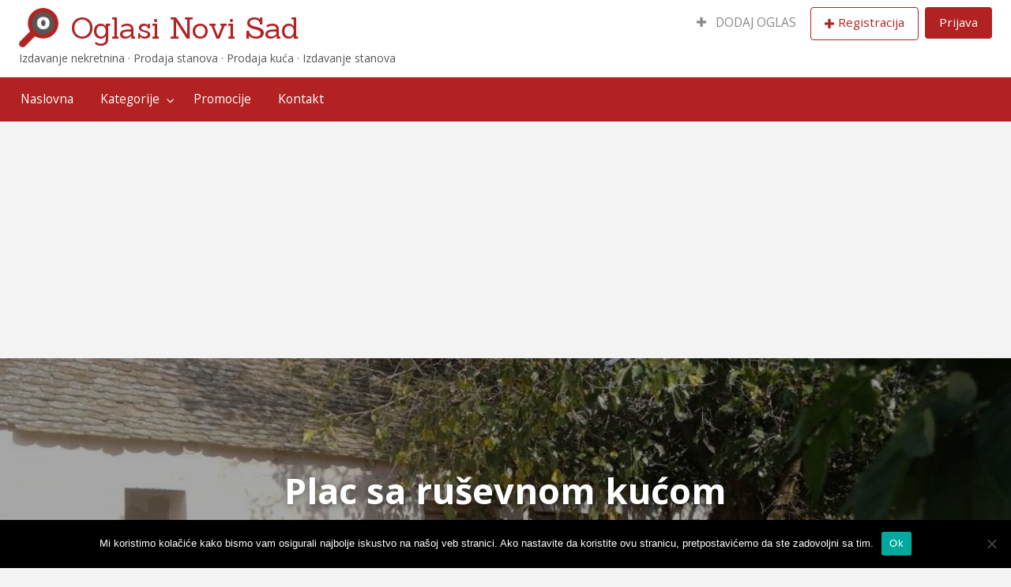

--- FILE ---
content_type: text/html; charset=UTF-8
request_url: https://oglasinovisad.com/oglasi/plac-sa-rusevnom-kucom/
body_size: 16379
content:
<!DOCTYPE html>
<html lang="sr-RS" class="no-js">
	<head>
		<meta charset="UTF-8">
		<meta name="viewport" content="width=device-width, initial-scale=1">

		<link rel="profile" href="http://gmpg.org/xfn/11">
		<title>Plac sa ruševnom kućom - Oglasi Novi Sad</title>

		<meta name='robots' content='index, follow, max-image-preview:large, max-snippet:-1, max-video-preview:-1' />
	<style>img:is([sizes="auto" i], [sizes^="auto," i]) { contain-intrinsic-size: 3000px 1500px }</style>
	
	<!-- This site is optimized with the Yoast SEO plugin v25.9 - https://yoast.com/wordpress/plugins/seo/ -->
	<link rel="canonical" href="https://oglasinovisad.com/oglasi/plac-sa-rusevnom-kucom/" />
	<meta property="og:locale" content="sr_RS" />
	<meta property="og:type" content="article" />
	<meta property="og:title" content="Plac sa ruševnom kućom - Oglasi Novi Sad" />
	<meta property="og:description" content="U selu Lok, udaljenost od Novog Sada 47 km, od Beograda 92 Km, prodajemo kuću starije gradnje sa dvorištem i baštom. Bašta i dvorište su [&hellip;]" />
	<meta property="og:url" content="https://oglasinovisad.com/oglasi/plac-sa-rusevnom-kucom/" />
	<meta property="og:site_name" content="Oglasi Novi Sad" />
	<meta name="twitter:card" content="summary_large_image" />
	<!-- / Yoast SEO plugin. -->


<link rel='dns-prefetch' href='//fonts.googleapis.com' />
<link rel='dns-prefetch' href='//www.googletagmanager.com' />
<link rel='dns-prefetch' href='//pagead2.googlesyndication.com' />
<link rel="alternate" type="application/rss+xml" title="Oglasi Novi Sad &raquo; довод" href="https://oglasinovisad.com/feed/" />
<link rel="alternate" type="application/rss+xml" title="Oglasi Novi Sad &raquo; довод коментара" href="https://oglasinovisad.com/comments/feed/" />
<link rel="alternate" type="application/rss+xml" title="Oglasi Novi Sad &raquo; довод коментара на Plac sa ruševnom kućom" href="https://oglasinovisad.com/oglasi/plac-sa-rusevnom-kucom/feed/" />
<script type="text/javascript">
/* <![CDATA[ */
window._wpemojiSettings = {"baseUrl":"https:\/\/s.w.org\/images\/core\/emoji\/16.0.1\/72x72\/","ext":".png","svgUrl":"https:\/\/s.w.org\/images\/core\/emoji\/16.0.1\/svg\/","svgExt":".svg","source":{"concatemoji":"https:\/\/oglasinovisad.com\/wp-includes\/js\/wp-emoji-release.min.js?ver=6.8.2"}};
/*! This file is auto-generated */
!function(s,n){var o,i,e;function c(e){try{var t={supportTests:e,timestamp:(new Date).valueOf()};sessionStorage.setItem(o,JSON.stringify(t))}catch(e){}}function p(e,t,n){e.clearRect(0,0,e.canvas.width,e.canvas.height),e.fillText(t,0,0);var t=new Uint32Array(e.getImageData(0,0,e.canvas.width,e.canvas.height).data),a=(e.clearRect(0,0,e.canvas.width,e.canvas.height),e.fillText(n,0,0),new Uint32Array(e.getImageData(0,0,e.canvas.width,e.canvas.height).data));return t.every(function(e,t){return e===a[t]})}function u(e,t){e.clearRect(0,0,e.canvas.width,e.canvas.height),e.fillText(t,0,0);for(var n=e.getImageData(16,16,1,1),a=0;a<n.data.length;a++)if(0!==n.data[a])return!1;return!0}function f(e,t,n,a){switch(t){case"flag":return n(e,"\ud83c\udff3\ufe0f\u200d\u26a7\ufe0f","\ud83c\udff3\ufe0f\u200b\u26a7\ufe0f")?!1:!n(e,"\ud83c\udde8\ud83c\uddf6","\ud83c\udde8\u200b\ud83c\uddf6")&&!n(e,"\ud83c\udff4\udb40\udc67\udb40\udc62\udb40\udc65\udb40\udc6e\udb40\udc67\udb40\udc7f","\ud83c\udff4\u200b\udb40\udc67\u200b\udb40\udc62\u200b\udb40\udc65\u200b\udb40\udc6e\u200b\udb40\udc67\u200b\udb40\udc7f");case"emoji":return!a(e,"\ud83e\udedf")}return!1}function g(e,t,n,a){var r="undefined"!=typeof WorkerGlobalScope&&self instanceof WorkerGlobalScope?new OffscreenCanvas(300,150):s.createElement("canvas"),o=r.getContext("2d",{willReadFrequently:!0}),i=(o.textBaseline="top",o.font="600 32px Arial",{});return e.forEach(function(e){i[e]=t(o,e,n,a)}),i}function t(e){var t=s.createElement("script");t.src=e,t.defer=!0,s.head.appendChild(t)}"undefined"!=typeof Promise&&(o="wpEmojiSettingsSupports",i=["flag","emoji"],n.supports={everything:!0,everythingExceptFlag:!0},e=new Promise(function(e){s.addEventListener("DOMContentLoaded",e,{once:!0})}),new Promise(function(t){var n=function(){try{var e=JSON.parse(sessionStorage.getItem(o));if("object"==typeof e&&"number"==typeof e.timestamp&&(new Date).valueOf()<e.timestamp+604800&&"object"==typeof e.supportTests)return e.supportTests}catch(e){}return null}();if(!n){if("undefined"!=typeof Worker&&"undefined"!=typeof OffscreenCanvas&&"undefined"!=typeof URL&&URL.createObjectURL&&"undefined"!=typeof Blob)try{var e="postMessage("+g.toString()+"("+[JSON.stringify(i),f.toString(),p.toString(),u.toString()].join(",")+"));",a=new Blob([e],{type:"text/javascript"}),r=new Worker(URL.createObjectURL(a),{name:"wpTestEmojiSupports"});return void(r.onmessage=function(e){c(n=e.data),r.terminate(),t(n)})}catch(e){}c(n=g(i,f,p,u))}t(n)}).then(function(e){for(var t in e)n.supports[t]=e[t],n.supports.everything=n.supports.everything&&n.supports[t],"flag"!==t&&(n.supports.everythingExceptFlag=n.supports.everythingExceptFlag&&n.supports[t]);n.supports.everythingExceptFlag=n.supports.everythingExceptFlag&&!n.supports.flag,n.DOMReady=!1,n.readyCallback=function(){n.DOMReady=!0}}).then(function(){return e}).then(function(){var e;n.supports.everything||(n.readyCallback(),(e=n.source||{}).concatemoji?t(e.concatemoji):e.wpemoji&&e.twemoji&&(t(e.twemoji),t(e.wpemoji)))}))}((window,document),window._wpemojiSettings);
/* ]]> */
</script>
<style id='wp-emoji-styles-inline-css' type='text/css'>

	img.wp-smiley, img.emoji {
		display: inline !important;
		border: none !important;
		box-shadow: none !important;
		height: 1em !important;
		width: 1em !important;
		margin: 0 0.07em !important;
		vertical-align: -0.1em !important;
		background: none !important;
		padding: 0 !important;
	}
</style>
<link rel='stylesheet' id='wp-block-library-css' href='https://oglasinovisad.com/wp-includes/css/dist/block-library/style.min.css?ver=6.8.2' type='text/css' media='all' />
<style id='classic-theme-styles-inline-css' type='text/css'>
/*! This file is auto-generated */
.wp-block-button__link{color:#fff;background-color:#32373c;border-radius:9999px;box-shadow:none;text-decoration:none;padding:calc(.667em + 2px) calc(1.333em + 2px);font-size:1.125em}.wp-block-file__button{background:#32373c;color:#fff;text-decoration:none}
</style>
<style id='global-styles-inline-css' type='text/css'>
:root{--wp--preset--aspect-ratio--square: 1;--wp--preset--aspect-ratio--4-3: 4/3;--wp--preset--aspect-ratio--3-4: 3/4;--wp--preset--aspect-ratio--3-2: 3/2;--wp--preset--aspect-ratio--2-3: 2/3;--wp--preset--aspect-ratio--16-9: 16/9;--wp--preset--aspect-ratio--9-16: 9/16;--wp--preset--color--black: #000000;--wp--preset--color--cyan-bluish-gray: #abb8c3;--wp--preset--color--white: #ffffff;--wp--preset--color--pale-pink: #f78da7;--wp--preset--color--vivid-red: #cf2e2e;--wp--preset--color--luminous-vivid-orange: #ff6900;--wp--preset--color--luminous-vivid-amber: #fcb900;--wp--preset--color--light-green-cyan: #7bdcb5;--wp--preset--color--vivid-green-cyan: #00d084;--wp--preset--color--pale-cyan-blue: #8ed1fc;--wp--preset--color--vivid-cyan-blue: #0693e3;--wp--preset--color--vivid-purple: #9b51e0;--wp--preset--gradient--vivid-cyan-blue-to-vivid-purple: linear-gradient(135deg,rgba(6,147,227,1) 0%,rgb(155,81,224) 100%);--wp--preset--gradient--light-green-cyan-to-vivid-green-cyan: linear-gradient(135deg,rgb(122,220,180) 0%,rgb(0,208,130) 100%);--wp--preset--gradient--luminous-vivid-amber-to-luminous-vivid-orange: linear-gradient(135deg,rgba(252,185,0,1) 0%,rgba(255,105,0,1) 100%);--wp--preset--gradient--luminous-vivid-orange-to-vivid-red: linear-gradient(135deg,rgba(255,105,0,1) 0%,rgb(207,46,46) 100%);--wp--preset--gradient--very-light-gray-to-cyan-bluish-gray: linear-gradient(135deg,rgb(238,238,238) 0%,rgb(169,184,195) 100%);--wp--preset--gradient--cool-to-warm-spectrum: linear-gradient(135deg,rgb(74,234,220) 0%,rgb(151,120,209) 20%,rgb(207,42,186) 40%,rgb(238,44,130) 60%,rgb(251,105,98) 80%,rgb(254,248,76) 100%);--wp--preset--gradient--blush-light-purple: linear-gradient(135deg,rgb(255,206,236) 0%,rgb(152,150,240) 100%);--wp--preset--gradient--blush-bordeaux: linear-gradient(135deg,rgb(254,205,165) 0%,rgb(254,45,45) 50%,rgb(107,0,62) 100%);--wp--preset--gradient--luminous-dusk: linear-gradient(135deg,rgb(255,203,112) 0%,rgb(199,81,192) 50%,rgb(65,88,208) 100%);--wp--preset--gradient--pale-ocean: linear-gradient(135deg,rgb(255,245,203) 0%,rgb(182,227,212) 50%,rgb(51,167,181) 100%);--wp--preset--gradient--electric-grass: linear-gradient(135deg,rgb(202,248,128) 0%,rgb(113,206,126) 100%);--wp--preset--gradient--midnight: linear-gradient(135deg,rgb(2,3,129) 0%,rgb(40,116,252) 100%);--wp--preset--font-size--small: 13px;--wp--preset--font-size--medium: 20px;--wp--preset--font-size--large: 36px;--wp--preset--font-size--x-large: 42px;--wp--preset--spacing--20: 0.44rem;--wp--preset--spacing--30: 0.67rem;--wp--preset--spacing--40: 1rem;--wp--preset--spacing--50: 1.5rem;--wp--preset--spacing--60: 2.25rem;--wp--preset--spacing--70: 3.38rem;--wp--preset--spacing--80: 5.06rem;--wp--preset--shadow--natural: 6px 6px 9px rgba(0, 0, 0, 0.2);--wp--preset--shadow--deep: 12px 12px 50px rgba(0, 0, 0, 0.4);--wp--preset--shadow--sharp: 6px 6px 0px rgba(0, 0, 0, 0.2);--wp--preset--shadow--outlined: 6px 6px 0px -3px rgba(255, 255, 255, 1), 6px 6px rgba(0, 0, 0, 1);--wp--preset--shadow--crisp: 6px 6px 0px rgba(0, 0, 0, 1);}:where(.is-layout-flex){gap: 0.5em;}:where(.is-layout-grid){gap: 0.5em;}body .is-layout-flex{display: flex;}.is-layout-flex{flex-wrap: wrap;align-items: center;}.is-layout-flex > :is(*, div){margin: 0;}body .is-layout-grid{display: grid;}.is-layout-grid > :is(*, div){margin: 0;}:where(.wp-block-columns.is-layout-flex){gap: 2em;}:where(.wp-block-columns.is-layout-grid){gap: 2em;}:where(.wp-block-post-template.is-layout-flex){gap: 1.25em;}:where(.wp-block-post-template.is-layout-grid){gap: 1.25em;}.has-black-color{color: var(--wp--preset--color--black) !important;}.has-cyan-bluish-gray-color{color: var(--wp--preset--color--cyan-bluish-gray) !important;}.has-white-color{color: var(--wp--preset--color--white) !important;}.has-pale-pink-color{color: var(--wp--preset--color--pale-pink) !important;}.has-vivid-red-color{color: var(--wp--preset--color--vivid-red) !important;}.has-luminous-vivid-orange-color{color: var(--wp--preset--color--luminous-vivid-orange) !important;}.has-luminous-vivid-amber-color{color: var(--wp--preset--color--luminous-vivid-amber) !important;}.has-light-green-cyan-color{color: var(--wp--preset--color--light-green-cyan) !important;}.has-vivid-green-cyan-color{color: var(--wp--preset--color--vivid-green-cyan) !important;}.has-pale-cyan-blue-color{color: var(--wp--preset--color--pale-cyan-blue) !important;}.has-vivid-cyan-blue-color{color: var(--wp--preset--color--vivid-cyan-blue) !important;}.has-vivid-purple-color{color: var(--wp--preset--color--vivid-purple) !important;}.has-black-background-color{background-color: var(--wp--preset--color--black) !important;}.has-cyan-bluish-gray-background-color{background-color: var(--wp--preset--color--cyan-bluish-gray) !important;}.has-white-background-color{background-color: var(--wp--preset--color--white) !important;}.has-pale-pink-background-color{background-color: var(--wp--preset--color--pale-pink) !important;}.has-vivid-red-background-color{background-color: var(--wp--preset--color--vivid-red) !important;}.has-luminous-vivid-orange-background-color{background-color: var(--wp--preset--color--luminous-vivid-orange) !important;}.has-luminous-vivid-amber-background-color{background-color: var(--wp--preset--color--luminous-vivid-amber) !important;}.has-light-green-cyan-background-color{background-color: var(--wp--preset--color--light-green-cyan) !important;}.has-vivid-green-cyan-background-color{background-color: var(--wp--preset--color--vivid-green-cyan) !important;}.has-pale-cyan-blue-background-color{background-color: var(--wp--preset--color--pale-cyan-blue) !important;}.has-vivid-cyan-blue-background-color{background-color: var(--wp--preset--color--vivid-cyan-blue) !important;}.has-vivid-purple-background-color{background-color: var(--wp--preset--color--vivid-purple) !important;}.has-black-border-color{border-color: var(--wp--preset--color--black) !important;}.has-cyan-bluish-gray-border-color{border-color: var(--wp--preset--color--cyan-bluish-gray) !important;}.has-white-border-color{border-color: var(--wp--preset--color--white) !important;}.has-pale-pink-border-color{border-color: var(--wp--preset--color--pale-pink) !important;}.has-vivid-red-border-color{border-color: var(--wp--preset--color--vivid-red) !important;}.has-luminous-vivid-orange-border-color{border-color: var(--wp--preset--color--luminous-vivid-orange) !important;}.has-luminous-vivid-amber-border-color{border-color: var(--wp--preset--color--luminous-vivid-amber) !important;}.has-light-green-cyan-border-color{border-color: var(--wp--preset--color--light-green-cyan) !important;}.has-vivid-green-cyan-border-color{border-color: var(--wp--preset--color--vivid-green-cyan) !important;}.has-pale-cyan-blue-border-color{border-color: var(--wp--preset--color--pale-cyan-blue) !important;}.has-vivid-cyan-blue-border-color{border-color: var(--wp--preset--color--vivid-cyan-blue) !important;}.has-vivid-purple-border-color{border-color: var(--wp--preset--color--vivid-purple) !important;}.has-vivid-cyan-blue-to-vivid-purple-gradient-background{background: var(--wp--preset--gradient--vivid-cyan-blue-to-vivid-purple) !important;}.has-light-green-cyan-to-vivid-green-cyan-gradient-background{background: var(--wp--preset--gradient--light-green-cyan-to-vivid-green-cyan) !important;}.has-luminous-vivid-amber-to-luminous-vivid-orange-gradient-background{background: var(--wp--preset--gradient--luminous-vivid-amber-to-luminous-vivid-orange) !important;}.has-luminous-vivid-orange-to-vivid-red-gradient-background{background: var(--wp--preset--gradient--luminous-vivid-orange-to-vivid-red) !important;}.has-very-light-gray-to-cyan-bluish-gray-gradient-background{background: var(--wp--preset--gradient--very-light-gray-to-cyan-bluish-gray) !important;}.has-cool-to-warm-spectrum-gradient-background{background: var(--wp--preset--gradient--cool-to-warm-spectrum) !important;}.has-blush-light-purple-gradient-background{background: var(--wp--preset--gradient--blush-light-purple) !important;}.has-blush-bordeaux-gradient-background{background: var(--wp--preset--gradient--blush-bordeaux) !important;}.has-luminous-dusk-gradient-background{background: var(--wp--preset--gradient--luminous-dusk) !important;}.has-pale-ocean-gradient-background{background: var(--wp--preset--gradient--pale-ocean) !important;}.has-electric-grass-gradient-background{background: var(--wp--preset--gradient--electric-grass) !important;}.has-midnight-gradient-background{background: var(--wp--preset--gradient--midnight) !important;}.has-small-font-size{font-size: var(--wp--preset--font-size--small) !important;}.has-medium-font-size{font-size: var(--wp--preset--font-size--medium) !important;}.has-large-font-size{font-size: var(--wp--preset--font-size--large) !important;}.has-x-large-font-size{font-size: var(--wp--preset--font-size--x-large) !important;}
:where(.wp-block-post-template.is-layout-flex){gap: 1.25em;}:where(.wp-block-post-template.is-layout-grid){gap: 1.25em;}
:where(.wp-block-columns.is-layout-flex){gap: 2em;}:where(.wp-block-columns.is-layout-grid){gap: 2em;}
:root :where(.wp-block-pullquote){font-size: 1.5em;line-height: 1.6;}
</style>
<link rel='stylesheet' id='contact-form-7-css' href='https://oglasinovisad.com/wp-content/plugins/contact-form-7/includes/css/styles.css?ver=6.1.1' type='text/css' media='all' />
<link rel='stylesheet' id='cookie-notice-front-css' href='https://oglasinovisad.com/wp-content/plugins/cookie-notice/css/front.min.css?ver=2.5.7' type='text/css' media='all' />
<link rel='stylesheet' id='ppress-frontend-css' href='https://oglasinovisad.com/wp-content/plugins/wp-user-avatar/assets/css/frontend.min.css?ver=4.16.5' type='text/css' media='all' />
<link rel='stylesheet' id='ppress-flatpickr-css' href='https://oglasinovisad.com/wp-content/plugins/wp-user-avatar/assets/flatpickr/flatpickr.min.css?ver=4.16.5' type='text/css' media='all' />
<link rel='stylesheet' id='ppress-select2-css' href='https://oglasinovisad.com/wp-content/plugins/wp-user-avatar/assets/select2/select2.min.css?ver=6.8.2' type='text/css' media='all' />
<link rel='stylesheet' id='foundation-css' href='https://oglasinovisad.com/wp-content/themes/classipress/assets/css/foundation.min.css?ver=6.2.4' type='text/css' media='all' />
<link rel='stylesheet' id='slick-css' href='https://oglasinovisad.com/wp-content/themes/classipress/assets/js/lib/slick/slick.min.css?ver=1.6.0' type='text/css' media='all' />
<link rel='stylesheet' id='slick-theme-css' href='https://oglasinovisad.com/wp-content/themes/classipress/assets/js/lib/slick/slick-theme.min.css?ver=1.6.0' type='text/css' media='all' />
<link rel='stylesheet' id='font-awesome-css' href='https://oglasinovisad.com/wp-content/themes/classipress/theme-framework/lib/font-awesome/css/font-awesome.min.css?ver=4.7.0' type='text/css' media='all' />
<link rel='stylesheet' id='google-fonts-css' href='//fonts.googleapis.com/css?family=Lato%3A400%2C900%7CRoboto%3A400%2C500%7CSanchez&#038;ver=6.8.2' type='text/css' media='all' />
<link rel='stylesheet' id='at-main-css' href='https://oglasinovisad.com/wp-content/themes/classipress/assets/css/style.min.css?ver=4.1.4' type='text/css' media='all' />
<link rel='stylesheet' id='child-style-css' href='https://oglasinovisad.com/wp-content/themes/classipress-child/style.css?ver=6.8.2' type='text/css' media='all' />
<script type="text/javascript" id="cookie-notice-front-js-before">
/* <![CDATA[ */
var cnArgs = {"ajaxUrl":"https:\/\/oglasinovisad.com\/wp-admin\/admin-ajax.php","nonce":"d0dab4b7bd","hideEffect":"fade","position":"bottom","onScroll":false,"onScrollOffset":100,"onClick":false,"cookieName":"cookie_notice_accepted","cookieTime":2592000,"cookieTimeRejected":2592000,"globalCookie":false,"redirection":false,"cache":false,"revokeCookies":false,"revokeCookiesOpt":"automatic"};
/* ]]> */
</script>
<script type="text/javascript" src="https://oglasinovisad.com/wp-content/plugins/cookie-notice/js/front.min.js?ver=2.5.7" id="cookie-notice-front-js"></script>
<script type="text/javascript" id="jquery-core-js-extra">
/* <![CDATA[ */
var AppThemes = {"ajaxurl":"\/wp-admin\/admin-ajax.php","current_url":"https:\/\/oglasinovisad.com\/oglasi\/plac-sa-rusevnom-kucom\/"};
/* ]]> */
</script>
<script type="text/javascript" src="https://oglasinovisad.com/wp-includes/js/jquery/jquery.min.js?ver=3.7.1" id="jquery-core-js"></script>
<script type="text/javascript" src="https://oglasinovisad.com/wp-includes/js/jquery/jquery-migrate.min.js?ver=3.4.1" id="jquery-migrate-js"></script>
<script type="text/javascript" src="https://oglasinovisad.com/wp-content/plugins/wp-user-avatar/assets/flatpickr/flatpickr.min.js?ver=4.16.5" id="ppress-flatpickr-js"></script>
<script type="text/javascript" src="https://oglasinovisad.com/wp-content/plugins/wp-user-avatar/assets/select2/select2.min.js?ver=4.16.5" id="ppress-select2-js"></script>
<script type="text/javascript" src="https://oglasinovisad.com/wp-content/themes/classipress/framework/js/validate/jquery.validate.min.js?ver=1.15.0" id="validate-js"></script>
<script type="text/javascript" id="validate-lang-js-extra">
/* <![CDATA[ */
var validateL10n = {"required":"Ovo polje je obavezno.","remote":"Please fix this field.","email":"Please enter a valid email address.","url":"Please enter a valid URL.","date":"Please enter a valid date.","dateISO":"Please enter a valid date (ISO).","number":"Please enter a valid number.","digits":"Please enter only digits.","creditcard":"Please enter a valid credit card number.","equalTo":"Please enter the same value again.","maxlength":"Please enter no more than {0} characters.","minlength":"Molimo unesite najmanje {0} karaktera.","rangelength":"Please enter a value between {0} and {1} characters long.","range":"Please enter a value between {0} and {1}.","max":"Please enter a value less than or equal to {0}.","min":"Please enter a value greater than or equal to {0}."};
/* ]]> */
</script>
<script type="text/javascript" src="https://oglasinovisad.com/wp-content/themes/classipress/framework/js/validate/jquery.validate-lang.js?ver=6.8.2" id="validate-lang-js"></script>
<script type="text/javascript" src="https://oglasinovisad.com/wp-content/themes/classipress-child/general.js?ver=6.8.2" id="child-script-js"></script>
<link rel="https://api.w.org/" href="https://oglasinovisad.com/wp-json/" /><link rel="EditURI" type="application/rsd+xml" title="RSD" href="https://oglasinovisad.com/xmlrpc.php?rsd" />
<link rel='shortlink' href='https://oglasinovisad.com/?p=427591' />
<link rel="alternate" title="oEmbed (JSON)" type="application/json+oembed" href="https://oglasinovisad.com/wp-json/oembed/1.0/embed?url=https%3A%2F%2Foglasinovisad.com%2Foglasi%2Fplac-sa-rusevnom-kucom%2F" />
<link rel="alternate" title="oEmbed (XML)" type="text/xml+oembed" href="https://oglasinovisad.com/wp-json/oembed/1.0/embed?url=https%3A%2F%2Foglasinovisad.com%2Foglasi%2Fplac-sa-rusevnom-kucom%2F&#038;format=xml" />
<meta name="generator" content="Site Kit by Google 1.161.0" /><script data-ad-client="ca-pub-7313064638376047" async src="https://pagead2.googlesyndication.com/pagead/js/adsbygoogle.js"></script>
	<meta name="generator" content="ClassiPress 4.1.4" />
<link rel="pingback" href="https://oglasinovisad.com/xmlrpc.php">
<link rel="alternate" type="application/rss+xml" title="RSS 2.0" href="https://oglasinovisad.com/feed/?post_type=ad_listing">
<!-- Start AppThemes json-ld structured data -->
<script type="application/ld+json">
[
    {
        "@context": "http://schema.org",
        "@type": "Thing",
        "description": "U selu Lok, udaljenost od Novog Sada 47 km, od Beograda 92 Km, prodajemo kuću starije gradnje sa dvorištem i baštom. Bašta i dvorište su redovno održavani, a kuća je&hellip;",
        "image": {
            "@type": "ImageObject",
            "height": 768,
            "width": 1024,
            "name": "IMG_20231014_130537",
            "url": "https://oglasinovisad.com/wp-content/uploads/2025/01/952294.jpg?v=1737649757"
        },
        "name": "Plac sa ruševnom kućom",
        "url": "https://oglasinovisad.com/oglasi/plac-sa-rusevnom-kucom/"
    }
]
</script>
<!-- End AppThemes json-ld structured data -->
<meta property="og:type" content="article" />
<meta property="og:locale" content="sr_RS" />
<meta property="og:site_name" content="Oglasi Novi Sad" />
<meta property="og:image" content="https://oglasinovisad.com/wp-content/uploads/2025/01/698753.jpg?v=1737649752" />
<meta property="og:url" content="https://oglasinovisad.com/oglasi/plac-sa-rusevnom-kucom/" />
<meta property="og:title" content="Plac sa ruševnom kućom" />
<meta property="og:description" content="U selu Lok, udaljenost od Novog Sada 47 km, od Beograda 92 Km, prodajemo kuću starije gradnje sa dvorištem i baštom. Bašta i dvorište su redovno održavani, a kuća je ruševna. Kuća je legaliz..." />
<meta property="article:published_time" content="2025-01-23T19:36:36+00:00" />
<meta property="article:modified_time" content="2025-01-23T19:36:36+00:00" />
<meta property="article:author" content="https://oglasinovisad.com/author/milicamia/" />

<!-- Google AdSense meta tags added by Site Kit -->
<meta name="google-adsense-platform-account" content="ca-host-pub-2644536267352236">
<meta name="google-adsense-platform-domain" content="sitekit.withgoogle.com">
<!-- End Google AdSense meta tags added by Site Kit -->
<style type="text/css">.recentcomments a{display:inline !important;padding:0 !important;margin:0 !important;}</style>
<!-- Google AdSense snippet added by Site Kit -->
<script type="text/javascript" async="async" src="https://pagead2.googlesyndication.com/pagead/js/adsbygoogle.js?client=ca-pub-7313064638376047&amp;host=ca-host-pub-2644536267352236" crossorigin="anonymous"></script>

<!-- End Google AdSense snippet added by Site Kit -->
<link rel="icon" href="https://oglasinovisad.com/wp-content/uploads/2020/09/favicon-50x50.png" sizes="32x32" />
<link rel="icon" href="https://oglasinovisad.com/wp-content/uploads/2020/09/favicon-250x250.png" sizes="192x192" />
<link rel="apple-touch-icon" href="https://oglasinovisad.com/wp-content/uploads/2020/09/favicon-250x250.png" />
<meta name="msapplication-TileImage" content="https://oglasinovisad.com/wp-content/uploads/2020/09/favicon.png" />
	</head>

	<body class="wp-singular ad_listing-template-default single single-ad_listing postid-427591 wp-custom-logo wp-theme-classipress wp-child-theme-classipress-child cookies-not-set theme-red">

		
		<div class="off-canvas-wrapper">

			<div class="off-canvas-wrapper-inner" data-off-canvas-wrapper>

				<!-- off-canvas left menu -->
<div class="off-canvas dark position-left" id="offCanvasLeft" data-off-canvas data-position="left">

	<!-- Close button -->
	<button class="close-button" aria-label="Close menu" type="button" data-close>
		<span aria-hidden="true">&times;</span>
	</button>

	<ul class="mobile-ofc vertical menu">
		<li class="title">Oglasi Novi Sad</li>
	</ul>

	<div class="mobile-hr"></div>

	<!-- Menu -->
	<ul id="menu-header" class="menu medium-horizontal vertical" data-responsive-menu="accordion medium-dropdown" data-close-on-click-inside="false"><li id="menu-item-27" class="menu-item menu-item-type-custom menu-item-object-custom menu-item-home menu-item-27"><a href="https://oglasinovisad.com/">Naslovna</a></li>
<li id="menu-item-28" class="menu-item menu-item-type-post_type menu-item-object-page menu-item-28"><a href="https://oglasinovisad.com/kategorije/">Kategorije</a><ul class="menu listing-cats listing-cats-dropdown"><div class="cat-column row collapse small-up-1 medium-up-2 large-up-3"><div class="parent-cat-wrap column column-block"><div class="parent-cat cat-item-87"><a href="https://oglasinovisad.com/kategorije/audio-muzika/">Audio Muzika <span class="cat-item-count label">4</span></a></div><!-- .parent-cat -->
</div><!-- .parent-cat-wrap -->
<div class="parent-cat-wrap column column-block"><div class="parent-cat cat-item-89"><a href="https://oglasinovisad.com/kategorije/automobili/">Automobili <span class="cat-item-count label">65</span></a></div><!-- .parent-cat -->
</div><!-- .parent-cat-wrap -->
<div class="parent-cat-wrap column column-block"><div class="parent-cat cat-item-93"><a href="https://oglasinovisad.com/kategorije/bicikli/">Bicikli <span class="cat-item-count label">2</span></a></div><!-- .parent-cat -->
</div><!-- .parent-cat-wrap -->
<div class="parent-cat-wrap column column-block"><div class="parent-cat cat-item-94"><a href="https://oglasinovisad.com/kategorije/deca/">Deca <span class="cat-item-count label">20</span></a></div><!-- .parent-cat -->
</div><!-- .parent-cat-wrap -->
<div class="parent-cat-wrap column column-block"><div class="parent-cat cat-item-95"><a href="https://oglasinovisad.com/kategorije/gradjevinska-oprema/">Građevinska oprema <span class="cat-item-count label">73</span></a></div><!-- .parent-cat -->
</div><!-- .parent-cat-wrap -->
<div class="parent-cat-wrap column column-block"><div class="parent-cat cat-item-96"><a href="https://oglasinovisad.com/kategorije/hobi/">Hobi <span class="cat-item-count label">2</span></a></div><!-- .parent-cat -->
</div><!-- .parent-cat-wrap -->
<div class="parent-cat-wrap column column-block"><div class="parent-cat cat-item-97"><a href="https://oglasinovisad.com/kategorije/industrija-i-zanatstvo/">Industrija i zanatstvo <span class="cat-item-count label">55</span></a></div><!-- .parent-cat -->
</div><!-- .parent-cat-wrap -->
<div class="parent-cat-wrap column column-block"><div class="parent-cat cat-item-98"><a href="https://oglasinovisad.com/kategorije/kancelarijska-oprema/">Kancelarijska oprema <span class="cat-item-count label">2</span></a></div><!-- .parent-cat -->
</div><!-- .parent-cat-wrap -->
<div class="parent-cat-wrap column column-block"><div class="parent-cat cat-item-99"><a href="https://oglasinovisad.com/kategorije/kucni-ljubimci/">Kućni ljubimci <span class="cat-item-count label">1756</span></a></div><!-- .parent-cat -->
</div><!-- .parent-cat-wrap -->
<div class="parent-cat-wrap column column-block"><div class="parent-cat cat-item-106"><a href="https://oglasinovisad.com/kategorije/licni-kontakti/">Lični kontakti <span class="cat-item-count label">28</span></a></div><!-- .parent-cat -->
</div><!-- .parent-cat-wrap -->
<div class="parent-cat-wrap column column-block"><div class="parent-cat cat-item-107"><a href="https://oglasinovisad.com/kategorije/motocikli/">Motocikli <span class="cat-item-count label">1</span></a></div><!-- .parent-cat -->
</div><!-- .parent-cat-wrap -->
<div class="parent-cat-wrap column column-block"><div class="parent-cat cat-item-108"><a href="https://oglasinovisad.com/kategorije/namestaj/">Nameštaj <span class="cat-item-count label">41</span></a></div><!-- .parent-cat -->
</div><!-- .parent-cat-wrap -->
<div class="parent-cat-wrap column column-block"><div class="parent-cat cat-item-88"><a href="https://oglasinovisad.com/kategorije/nekretnine/">Nekretnine <span class="cat-item-count label">452</span></a></div><!-- .parent-cat -->
</div><!-- .parent-cat-wrap -->
<div class="parent-cat-wrap column column-block"><div class="parent-cat cat-item-120"><a href="https://oglasinovisad.com/kategorije/odeca-i-obuca/">Odeća i obuća <span class="cat-item-count label">26</span></a></div><!-- .parent-cat -->
</div><!-- .parent-cat-wrap -->
<div class="parent-cat-wrap column column-block"><div class="parent-cat cat-item-121"><a href="https://oglasinovisad.com/kategorije/oprema-za-domacinstvo/">Oprema za domaćinstvo <span class="cat-item-count label">26</span></a></div><!-- .parent-cat -->
</div><!-- .parent-cat-wrap -->
<div class="parent-cat-wrap column column-block"><div class="parent-cat cat-item-122"><a href="https://oglasinovisad.com/kategorije/poljoprivreda/">Poljoprivreda <span class="cat-item-count label">67</span></a></div><!-- .parent-cat -->
</div><!-- .parent-cat-wrap -->
<div class="parent-cat-wrap column column-block"><div class="parent-cat cat-item-129"><a href="https://oglasinovisad.com/kategorije/posao-zaposlenje/">Posao <span class="cat-item-count label">102</span></a></div><!-- .parent-cat -->
</div><!-- .parent-cat-wrap -->
<div class="parent-cat-wrap column column-block"><div class="parent-cat cat-item-133"><a href="https://oglasinovisad.com/kategorije/prehrambeni-proizvodi/">Prehrambeni proizvodi <span class="cat-item-count label">17</span></a></div><!-- .parent-cat -->
</div><!-- .parent-cat-wrap -->
<div class="parent-cat-wrap column column-block"><div class="parent-cat cat-item-134"><a href="https://oglasinovisad.com/kategorije/putovanja-i-odmori/">Putovanja i odmori <span class="cat-item-count label">27</span></a></div><!-- .parent-cat -->
</div><!-- .parent-cat-wrap -->
<div class="parent-cat-wrap column column-block"><div class="parent-cat cat-item-135"><a href="https://oglasinovisad.com/kategorije/racunari/">Računari <span class="cat-item-count label">12</span></a></div><!-- .parent-cat -->
</div><!-- .parent-cat-wrap -->
<div class="parent-cat-wrap column column-block"><div class="parent-cat cat-item-136"><a href="https://oglasinovisad.com/kategorije/razno-2/">Razno <span class="cat-item-count label">130</span></a></div><!-- .parent-cat -->
</div><!-- .parent-cat-wrap -->
<div class="parent-cat-wrap column column-block"><div class="parent-cat cat-item-137"><a href="https://oglasinovisad.com/kategorije/sport/">Sport <span class="cat-item-count label">1</span></a></div><!-- .parent-cat -->
</div><!-- .parent-cat-wrap -->
<div class="parent-cat-wrap column column-block"><div class="parent-cat cat-item-138"><a href="https://oglasinovisad.com/kategorije/telefoni/">Telefoni <span class="cat-item-count label">5</span></a></div><!-- .parent-cat -->
</div><!-- .parent-cat-wrap -->
<div class="parent-cat-wrap column column-block"><div class="parent-cat cat-item-139"><a href="https://oglasinovisad.com/kategorije/televizori/">Televizori <span class="cat-item-count label">4</span></a></div><!-- .parent-cat -->
</div><!-- .parent-cat-wrap -->
<div class="parent-cat-wrap column column-block"><div class="parent-cat cat-item-140"><a href="https://oglasinovisad.com/kategorije/usluge/">Usluge <span class="cat-item-count label">298</span></a></div><!-- .parent-cat -->
</div><!-- .parent-cat-wrap -->
<div class="parent-cat-wrap column column-block"><div class="parent-cat cat-item-148"><a href="https://oglasinovisad.com/kategorije/zdravstvo-i-nega/">Zdravstvo i nega <span class="cat-item-count label">39</span></a></div><!-- .parent-cat -->
</div><!-- .parent-cat-wrap -->
</div></ul></li>
<li id="menu-item-302885" class="menu-item menu-item-type-taxonomy menu-item-object-category menu-item-302885"><a href="https://oglasinovisad.com/category/promocije/">Promocije</a></li>
<li id="menu-item-302961" class="menu-item menu-item-type-post_type menu-item-object-page menu-item-302961"><a href="https://oglasinovisad.com/kontakt/">Kontakt</a></li>
</ul>
</div>

<!-- off-canvas right menu -->
<div class="off-canvas dark position-right" id="offCanvasRight" data-off-canvas data-position="right">

	<!-- Close button -->
	<button class="close-button" aria-label="Close menu" type="button" data-close>
		<span aria-hidden="true">&times;</span>
	</button>

	<ul class="mobile-ofc vertical menu">
		<li class="title">Oglasi Novi Sad</li>
	</ul>

	<div class="mobile-hr"></div>

	<!-- Menu -->
	<div class="top-bar-right"><ul id="menu-top-bar" class="menu medium-horizontal vertical" data-responsive-menu="accordion medium-dropdown" data-close-on-click-inside="false"><li id="menu-item-26" class="menu-item menu-item-type-post_type menu-item-object-page menu-item-26"><a href="https://oglasinovisad.com/dodaj-oglas/"><i class="fa fa-plus"></i> DODAJ OGLAS</a></li>
<li id="menu-item-register"><a href="https://oglasinovisad.com/register/" rel="nofollow" class="button hollow" id="register-button-link">Registracija</a></li><li id="menu-item-login"><a href="https://oglasinovisad.com/login/?redirect_to=https%3A%2F%2Foglasinovisad.com%2Foglasi%2Fplac-sa-rusevnom-kucom%2F" rel="nofollow" class="button" id="login-button-link">Prijava</a></li></ul></div>
</div>

				<div id="content" class="off-canvas-content" data-off-canvas-content>

					
										
<header class="header" role="banner">

	<div id="top-bar-primary" class="top-bar" role="navigation">

	<div class="row expanded column">

		<div class="primary-header-wrap">

			<nav class="top-bar-right"><ul id="menu-top-bar" class="menu medium-horizontal vertical" data-responsive-menu="accordion medium-dropdown" data-close-on-click-inside="false"><li class="menu-item menu-item-type-post_type menu-item-object-page menu-item-26"><a href="https://oglasinovisad.com/dodaj-oglas/"><i class="fa fa-plus"></i> DODAJ OGLAS</a></li>
<li id="menu-item-register"><a href="https://oglasinovisad.com/register/" rel="nofollow" class="button hollow" id="register-button-link">Registracija</a></li><li id="menu-item-login"><a href="https://oglasinovisad.com/login/?redirect_to=https%3A%2F%2Foglasinovisad.com%2Foglasi%2Fplac-sa-rusevnom-kucom%2F" rel="nofollow" class="button" id="login-button-link">Prijava</a></li></ul></nav>
			<div class="site-branding">

				<a href="https://oglasinovisad.com/" class="custom-logo-link" rel="home"><img width="128" height="128" src="https://oglasinovisad.com/wp-content/uploads/2020/09/logo.png" class="custom-logo" alt="Oglasi Novi Sad" decoding="async" srcset="https://oglasinovisad.com/wp-content/uploads/2020/09/logo.png 128w, https://oglasinovisad.com/wp-content/uploads/2020/09/logo-50x50.png 50w" sizes="(max-width: 128px) 100vw, 128px" /></a>
					<span class="h1 site-title">
						<a href="https://oglasinovisad.com/" title="Oglasi Novi Sad" rel="home">
							Oglasi Novi Sad						</a>
					</span>

				
				<p class="site-description">Izdavanje nekretnina · ‎Prodaja stanova · ‎Prodaja kuća · ‎Izdavanje stanova</p>

			</div><!-- .site-branding -->

			<div class="top-bar-left">
</div>
		</div><!-- .primary-header-wrap -->

	</div><!-- .row -->

</div><!-- .top-bar -->

	<nav id="top-bar-secondary" class="top-bar" role="navigation">

	<div class="row">

		<ul id="menu-header" class="menu medium-horizontal vertical" data-responsive-menu="accordion medium-dropdown" data-close-on-click-inside="false"><li class="menu-item menu-item-type-custom menu-item-object-custom menu-item-home menu-item-27"><a href="https://oglasinovisad.com/">Naslovna</a></li>
<li class="menu-item menu-item-type-post_type menu-item-object-page menu-item-28"><a href="https://oglasinovisad.com/kategorije/">Kategorije</a><ul class="menu listing-cats listing-cats-dropdown"><div class="cat-column row collapse small-up-1 medium-up-2 large-up-3"><div class="parent-cat-wrap column column-block"><div class="parent-cat cat-item-87"><a href="https://oglasinovisad.com/kategorije/audio-muzika/">Audio Muzika <span class="cat-item-count label">4</span></a></div><!-- .parent-cat -->
</div><!-- .parent-cat-wrap -->
<div class="parent-cat-wrap column column-block"><div class="parent-cat cat-item-89"><a href="https://oglasinovisad.com/kategorije/automobili/">Automobili <span class="cat-item-count label">65</span></a></div><!-- .parent-cat -->
</div><!-- .parent-cat-wrap -->
<div class="parent-cat-wrap column column-block"><div class="parent-cat cat-item-93"><a href="https://oglasinovisad.com/kategorije/bicikli/">Bicikli <span class="cat-item-count label">2</span></a></div><!-- .parent-cat -->
</div><!-- .parent-cat-wrap -->
<div class="parent-cat-wrap column column-block"><div class="parent-cat cat-item-94"><a href="https://oglasinovisad.com/kategorije/deca/">Deca <span class="cat-item-count label">20</span></a></div><!-- .parent-cat -->
</div><!-- .parent-cat-wrap -->
<div class="parent-cat-wrap column column-block"><div class="parent-cat cat-item-95"><a href="https://oglasinovisad.com/kategorije/gradjevinska-oprema/">Građevinska oprema <span class="cat-item-count label">73</span></a></div><!-- .parent-cat -->
</div><!-- .parent-cat-wrap -->
<div class="parent-cat-wrap column column-block"><div class="parent-cat cat-item-96"><a href="https://oglasinovisad.com/kategorije/hobi/">Hobi <span class="cat-item-count label">2</span></a></div><!-- .parent-cat -->
</div><!-- .parent-cat-wrap -->
<div class="parent-cat-wrap column column-block"><div class="parent-cat cat-item-97"><a href="https://oglasinovisad.com/kategorije/industrija-i-zanatstvo/">Industrija i zanatstvo <span class="cat-item-count label">55</span></a></div><!-- .parent-cat -->
</div><!-- .parent-cat-wrap -->
<div class="parent-cat-wrap column column-block"><div class="parent-cat cat-item-98"><a href="https://oglasinovisad.com/kategorije/kancelarijska-oprema/">Kancelarijska oprema <span class="cat-item-count label">2</span></a></div><!-- .parent-cat -->
</div><!-- .parent-cat-wrap -->
<div class="parent-cat-wrap column column-block"><div class="parent-cat cat-item-99"><a href="https://oglasinovisad.com/kategorije/kucni-ljubimci/">Kućni ljubimci <span class="cat-item-count label">1756</span></a></div><!-- .parent-cat -->
</div><!-- .parent-cat-wrap -->
<div class="parent-cat-wrap column column-block"><div class="parent-cat cat-item-106"><a href="https://oglasinovisad.com/kategorije/licni-kontakti/">Lični kontakti <span class="cat-item-count label">28</span></a></div><!-- .parent-cat -->
</div><!-- .parent-cat-wrap -->
<div class="parent-cat-wrap column column-block"><div class="parent-cat cat-item-107"><a href="https://oglasinovisad.com/kategorije/motocikli/">Motocikli <span class="cat-item-count label">1</span></a></div><!-- .parent-cat -->
</div><!-- .parent-cat-wrap -->
<div class="parent-cat-wrap column column-block"><div class="parent-cat cat-item-108"><a href="https://oglasinovisad.com/kategorije/namestaj/">Nameštaj <span class="cat-item-count label">41</span></a></div><!-- .parent-cat -->
</div><!-- .parent-cat-wrap -->
<div class="parent-cat-wrap column column-block"><div class="parent-cat cat-item-88"><a href="https://oglasinovisad.com/kategorije/nekretnine/">Nekretnine <span class="cat-item-count label">452</span></a></div><!-- .parent-cat -->
</div><!-- .parent-cat-wrap -->
<div class="parent-cat-wrap column column-block"><div class="parent-cat cat-item-120"><a href="https://oglasinovisad.com/kategorije/odeca-i-obuca/">Odeća i obuća <span class="cat-item-count label">26</span></a></div><!-- .parent-cat -->
</div><!-- .parent-cat-wrap -->
<div class="parent-cat-wrap column column-block"><div class="parent-cat cat-item-121"><a href="https://oglasinovisad.com/kategorije/oprema-za-domacinstvo/">Oprema za domaćinstvo <span class="cat-item-count label">26</span></a></div><!-- .parent-cat -->
</div><!-- .parent-cat-wrap -->
<div class="parent-cat-wrap column column-block"><div class="parent-cat cat-item-122"><a href="https://oglasinovisad.com/kategorije/poljoprivreda/">Poljoprivreda <span class="cat-item-count label">67</span></a></div><!-- .parent-cat -->
</div><!-- .parent-cat-wrap -->
<div class="parent-cat-wrap column column-block"><div class="parent-cat cat-item-129"><a href="https://oglasinovisad.com/kategorije/posao-zaposlenje/">Posao <span class="cat-item-count label">102</span></a></div><!-- .parent-cat -->
</div><!-- .parent-cat-wrap -->
<div class="parent-cat-wrap column column-block"><div class="parent-cat cat-item-133"><a href="https://oglasinovisad.com/kategorije/prehrambeni-proizvodi/">Prehrambeni proizvodi <span class="cat-item-count label">17</span></a></div><!-- .parent-cat -->
</div><!-- .parent-cat-wrap -->
<div class="parent-cat-wrap column column-block"><div class="parent-cat cat-item-134"><a href="https://oglasinovisad.com/kategorije/putovanja-i-odmori/">Putovanja i odmori <span class="cat-item-count label">27</span></a></div><!-- .parent-cat -->
</div><!-- .parent-cat-wrap -->
<div class="parent-cat-wrap column column-block"><div class="parent-cat cat-item-135"><a href="https://oglasinovisad.com/kategorije/racunari/">Računari <span class="cat-item-count label">12</span></a></div><!-- .parent-cat -->
</div><!-- .parent-cat-wrap -->
<div class="parent-cat-wrap column column-block"><div class="parent-cat cat-item-136"><a href="https://oglasinovisad.com/kategorije/razno-2/">Razno <span class="cat-item-count label">130</span></a></div><!-- .parent-cat -->
</div><!-- .parent-cat-wrap -->
<div class="parent-cat-wrap column column-block"><div class="parent-cat cat-item-137"><a href="https://oglasinovisad.com/kategorije/sport/">Sport <span class="cat-item-count label">1</span></a></div><!-- .parent-cat -->
</div><!-- .parent-cat-wrap -->
<div class="parent-cat-wrap column column-block"><div class="parent-cat cat-item-138"><a href="https://oglasinovisad.com/kategorije/telefoni/">Telefoni <span class="cat-item-count label">5</span></a></div><!-- .parent-cat -->
</div><!-- .parent-cat-wrap -->
<div class="parent-cat-wrap column column-block"><div class="parent-cat cat-item-139"><a href="https://oglasinovisad.com/kategorije/televizori/">Televizori <span class="cat-item-count label">4</span></a></div><!-- .parent-cat -->
</div><!-- .parent-cat-wrap -->
<div class="parent-cat-wrap column column-block"><div class="parent-cat cat-item-140"><a href="https://oglasinovisad.com/kategorije/usluge/">Usluge <span class="cat-item-count label">298</span></a></div><!-- .parent-cat -->
</div><!-- .parent-cat-wrap -->
<div class="parent-cat-wrap column column-block"><div class="parent-cat cat-item-148"><a href="https://oglasinovisad.com/kategorije/zdravstvo-i-nega/">Zdravstvo i nega <span class="cat-item-count label">39</span></a></div><!-- .parent-cat -->
</div><!-- .parent-cat-wrap -->
</div></ul></li>
<li class="menu-item menu-item-type-taxonomy menu-item-object-category menu-item-302885"><a href="https://oglasinovisad.com/category/promocije/">Promocije</a></li>
<li class="menu-item menu-item-type-post_type menu-item-object-page menu-item-302961"><a href="https://oglasinovisad.com/kontakt/">Kontakt</a></li>
</ul>
	</div><!-- .row -->

</nav><!-- .top-bar -->

</header> <!-- .header -->

<!-- off-canvas title bar -->
<div class="title-bar" data-responsive-toggle="wide-menu" data-hide-for="medium">

	<div class="title-bar-left">
		<button class="menu-icon" type="button" data-open="offCanvasLeft"></button>
		<span class="title-bar-title">
			<a href="https://oglasinovisad.com/" title="Oglasi Novi Sad" rel="home">
				Oglasi Novi Sad			</a>
		</span>
	</div>

	<div class="title-bar-right">
		<button class="menu-icon" type="button" data-open="offCanvasRight"></button>
	</div>

</div>
					
					
					
							<main role="main">

			<article id="post-427591" class="content-main post-427591 ad_listing type-ad_listing status-publish hentry ad_cat-prodaja-kuca">

				
<div style="background-image: url(https://oglasinovisad.com/wp-content/uploads/2025/01/698753.jpg?v=1737649752);" class="hero-listing listing-cover text-center has-image">

	<div class="hero-listing-wrap row text-center">

		<div class="columns">

			<header class="entry-header">

				
				<h1 class="entry-title">Plac sa ruševnom kućom</h1>	<p class="entry-title cp_price">21,000.00</p>

	<!--<div class="entry-categories">
			</div> .entry-categories -->

				
				<div class="entry-actions">
									</div><!-- .entry-actions -->

				<div class="entry-meta-sub">

					<span class="entry-category">
						<i class="fa fa-folder-open-o" aria-hidden="true"></i> <a href="https://oglasinovisad.com/kategorije/nekretnine/prodaja-nekretnina/prodaja-kuca/" rel="tag">Prodaja kuća</a>					</span>

					<span class="entry-comments sep-l">
						<i class="fa fa-comments-o" aria-hidden="true"></i>  1 komentar					</span>

							<span class="post-stats sep-l">
			<i class="fa fa-bar-chart" aria-hidden="true"></i>  109 pregleda, 0 danas		</span>
	
				</div> <!-- .entry-meta-sub -->

			</header>

		</div> <!-- .columns -->

	</div> <!-- .row -->

	<div class="hero-listing-bar">

		<div class="row">

			<div class="columns">

				
			</div> <!-- .columns -->

		</div> <!-- .row -->

	</div> <!-- .hero-listing-bar -->

</div>

				<div id="primary" class="content-area row">

					<div class="columns">

						

<div id="breadcrumb" class="row columns">

	<nav role="navigation" aria-label="Breadcrumbs" class="breadcrumb-trail" itemprop="breadcrumb"><ul class="trail-items breadcrumbs" itemscope itemtype="http://schema.org/BreadcrumbList"><meta name="numberOfItems" content="5" /><meta name="itemListOrder" content="Ascending" /><li itemprop="itemListElement" itemscope itemtype="http://schema.org/ListItem" class="trail-item trail-begin"><a href="https://oglasinovisad.com/" rel="home" itemprop="item"><span itemprop="name"><span aria-hidden="true" style="display: none;">Naslovna</span><i class="fa fa-home"></i></span></a><meta itemprop="position" content="1" /></li>
  <li itemprop="itemListElement" itemscope itemtype="http://schema.org/ListItem" class="trail-item"><a href="https://oglasinovisad.com/kategorije/nekretnine/" itemprop="item"><span itemprop="name">Nekretnine</span></a><meta itemprop="position" content="2" /></li>
  <li itemprop="itemListElement" itemscope itemtype="http://schema.org/ListItem" class="trail-item"><a href="https://oglasinovisad.com/kategorije/nekretnine/prodaja-nekretnina/" itemprop="item"><span itemprop="name">Prodaja nekretnina</span></a><meta itemprop="position" content="3" /></li>
  <li itemprop="itemListElement" itemscope itemtype="http://schema.org/ListItem" class="trail-item"><a href="https://oglasinovisad.com/kategorije/nekretnine/prodaja-nekretnina/prodaja-kuca/" itemprop="item"><span itemprop="name">Prodaja kuća</span></a><meta itemprop="position" content="4" /></li>
  <li itemprop="itemListElement" itemscope itemtype="http://schema.org/ListItem" class="trail-item trail-end"><span itemprop="item"><span itemprop="name">Plac sa ruševnom kućom</span></span><meta itemprop="position" content="5" /></li></ul></nav>
</div>


					</div>

					
					<div id="main" class="site-main m-large-7 large-8 columns">

						
						<section id="cp_widget_listing_reveal_gallery-1" class="widget widget-listing widget_cp_widget_listing_reveal_gallery"><h2 class="widget-title widget-title-listing %s">Galerija fotografija</h2><table class="listing-photo-grid">
	<tr>
				<td class="listing-photo-grid-main">
			<a data-index="0"><img src="https://oglasinovisad.com/wp-content/uploads/2025/01/952294.jpg?v=1737649757" class="attachment-large" alt="IMG_20231014_130537" /></a>
		</td>
					<td class="listing-photo-grid-sub">
									<a data-index="1"><img src="https://oglasinovisad.com/wp-content/uploads/2025/01/243647-200x150.jpg?v=1737649769" class="attachment-medium" alt="IMG_20231014_130617" /></a>
									<a data-index="2"><img src="https://oglasinovisad.com/wp-content/uploads/2025/01/263447-200x150.jpg?v=1737649781" class="attachment-medium" alt="IMG_20231014_130657" /></a>
								<div class="listing-photo-grid-more">
					<a data-index="3"><i class="fa fa-camera" aria-hidden="true"></i><br/><span>All photos (3)</span></a>
				</div>
			</td>
			</tr>
</table>

<div class="large reveal" id="listingPhotosModal" data-reveal>
	<h3 class="text-center">Plac sa ruševnom kućom</h3>
	<div class="row">
		<div class="medium-10 medium-centered columns">
			<div id="listing-carousel">
								<div class="listing-carousel-photo">
					<img src="https://oglasinovisad.com/wp-content/uploads/2025/01/952294.jpg?v=1737649757" class="attachment-large" alt="IMG_20231014_130537" />
					<p class="slide-caption"></p>
				</div>
								<div class="listing-carousel-photo">
					<img src="https://oglasinovisad.com/wp-content/uploads/2025/01/243647.jpg?v=1737649769" class="attachment-large" alt="IMG_20231014_130617" />
					<p class="slide-caption"></p>
				</div>
								<div class="listing-carousel-photo">
					<img src="https://oglasinovisad.com/wp-content/uploads/2025/01/263447.jpg?v=1737649781" class="attachment-large" alt="IMG_20231014_130657" />
					<p class="slide-caption"></p>
				</div>
							</div><!-- .listing-carousel -->
		</div><!-- .columns -->
	</div><!-- .row -->
	<button class="close-button" data-close type="button">
		<span aria-hidden="true">&times;</span>
	</button>
</div><!-- .reveal -->

</section><section id="cp_widget_listing_content-1" class="widget widget-listing widget_cp_widget_listing_content"><h2 class="widget-title widget-title-listing %s">Tekst Oglasa</h2><p>U selu Lok,  udaljenost od Novog Sada 47 km, od Beograda 92 Km, prodajemo kuću starije gradnje  sa dvorištem i baštom. Bašta i dvorište su redovno održavani, a kuća je ruševna.  Kuća je legalizovana i površine je 168 m2, a plac je površine 1282 m2. </p>
<p>Nekretnina se nalazi u strogom centru sela, u blizini škole, pošte, prodavnice. Uveden je priključak za struju. Nekretnina je uknjižena, bez tereta, ima jednog vlasnika.</p>
<p>Cena 21000 eur, interesovati se na na broj 0649490134.</p>
	<div class="callout secondary"><strong>ID oglasa:</strong> 54267926e77c043d</div>
		<footer class="entry-footer">
				<div class="text-muted text-small">
		<p id="cp_listed"><i class="fa fa-calendar-o" aria-hidden="true" title="Objavljeno"></i> јануар 23, 2025 7:36 pm</p>
			<p id="cp_expires"><i class="fa fa-hourglass-o" aria-hidden="true" title="Ističe"></i> Ovaj oglas je istekao</p>
	
	</div>
		<div class="prdetails">
		<p class="post-tags">
				</p>
			</div>


		</footer>
		</section><section id="cp_widget_listing_custom_fields-1" class="widget widget-listing widget_cp_widget_listing_custom_fields"><h2 class="widget-title widget-title-listing %s">Dodatne informacije</h2><table class="listing-custom-fields"><tbody><tr id="cp_phone" class=""><td class="listing-custom-field-title">Telefon</td><td class="listing-custom-field-value">0655380879</td></tr></tbody></table></section><section id="cp_widget_listing_map-2" class="widget widget-listing widget_cp_widget_listing_map"><h2 class="widget-title widget-title-listing %s">Adresa</h2>

<div class="entry-location listing-map-data text-muted" data-id="427591" data-title="Plac sa ruševnom kućom" data-permalink="https://oglasinovisad.com/oglasi/plac-sa-rusevnom-kucom/" data-address="Srskpih Vladara Lok  21248" data-lat="0" data-lng="0" data-image="https://oglasinovisad.com/wp-content/uploads/2025/01/698753-150x150.jpg?v=1737649752">

	<ul>
					<li class="listing-address"><i class="fa fa-map-marker"></i> <div class="listing-address-wrap">Srskpih Vladara&nbsp;Lok&nbsp;&nbsp;21248</div></li>
		
		
		
			</ul>

</div><!-- .entry-location -->

</section><section id="cp_widget_listing_comments-1" class="widget widget-listing widget_cp_widget_listing_comments"><h2 class="widget-title widget-title-listing %s">Komentari</h2>
<aside id="comments" class="comments-area">

	
	
		
		
			<div id="respond" class="comment-respond">
		<h3 id="reply-title" class="comment-reply-title">Ostavite komentar <small><a rel="nofollow" id="cancel-comment-reply-link" href="/oglasi/plac-sa-rusevnom-kucom/#respond" style="display:none;">Otkaži</a></small></h3><form action="https://oglasinovisad.com/wp-comments-post.php" method="post" id="commentform" class="comment-form"><div class="comment-form-comment"><label for="comment">Komentar</label> <textarea id="comment" name="comment" cols="45" rows="8" aria-describedby="form-allowed-tags" aria-required="true" required="required"></textarea></div><div class="comment-form-author"><label for="author">Ime <span class="required">*</span></label><input id="author" class="regular-text required" name="author" type="text" value="" aria-required='true' required='required' /></div>
<div class="comment-form-email"><label for="email">Е-mail <span class="required">*</span></label><input id="email" class="regular-text required email" name="email" type="email" value="" aria-required='true' required='required' /></div>
<div class="comment-form-url"><label for="url">Website</label><input id="url" class="regular-text" name="url" type="url" value=""></div>
<div class="gglcptch gglcptch_v3"><div class="google-captcha-notice">This site is protected by reCAPTCHA and the Google <a href="https://policies.google.com/privacy" target="_blank">Privacy Policy</a> and <a href="https://policies.google.com/terms" target="_blank">Terms of Service</a> apply.</div><input type="hidden" id="g-recaptcha-response" name="g-recaptcha-response" /><br /><div class="gglcptch_error_text">The reCAPTCHA verification period has expired. Please reload the page.</div></div><p class="form-submit"><input name="submit" type="submit" id="submit" class="button" value="Postavite Komentar" /> <input type='hidden' name='comment_post_ID' value='427591' id='comment_post_ID' />
<input type='hidden' name='comment_parent' id='comment_parent' value='0' />
</p><p style="display: none;"><input type="hidden" id="akismet_comment_nonce" name="akismet_comment_nonce" value="2a82b66a94" /></p><p style="display: none !important;" class="akismet-fields-container" data-prefix="ak_"><label>&#916;<textarea name="ak_hp_textarea" cols="45" rows="8" maxlength="100"></textarea></label><input type="hidden" id="ak_js_1" name="ak_js" value="83"/><script>document.getElementById( "ak_js_1" ).setAttribute( "value", ( new Date() ).getTime() );</script></p></form>	</div><!-- #respond -->
	
		
		
	
</aside><!-- .comments-area -->
</section>
					</div>

					
<div id="sidebar" class="m-large-5 large-4 columns" role="complementary">

	
	<section id="text-1" class="widget widget-listing widget_text"><h2 class="widget-title widget-title-listing %s">Podeli oglas</h2>			<div class="textwidget"><ul class='social-icons'>
<li>
<a href="https://www.facebook.com/sharer/sharer.php?u=https://oglasinovisad.com/oglasi/plac-sa-rusevnom-kucom/" title="" target="_blank" class="fa-icon fa-facebook"></a>
</li>
<li>
<a href="https://twitter.com/intent/tweet?text=&amp;url=https://oglasinovisad.com/oglasi/plac-sa-rusevnom-kucom/" title="" target="_blank" class="fa-icon fa-twitter"></a>
</li>
<li>
<a href="https://plus.google.com/share?url=https://oglasinovisad.com/oglasi/plac-sa-rusevnom-kucom/" title="" target="_blank" class="fa-icon fa-google-plus"></a>
</li>
<li>
<a href="http://pinterest.com/pin/create/button/?url=https://oglasinovisad.com/oglasi/plac-sa-rusevnom-kucom/" title="" target="_blank" class="fa-icon fa-pinterest"></a>
</li>
</ul>
</div>
		</section><section id="cp_widget_listing_author-1" class="widget widget-listing widget_cp_widget_listing_author">
<div class="listing-owner">
	<div class="listing-owner-avatar">
			<img alt='' src='https://secure.gravatar.com/avatar/b72618e356939feb568ad0b539cadb9e5f0a9b9e064bdc77e12c83aee6401ca1?s=125&#038;d=mm&#038;r=g' srcset='https://secure.gravatar.com/avatar/b72618e356939feb568ad0b539cadb9e5f0a9b9e064bdc77e12c83aee6401ca1?s=250&#038;d=mm&#038;r=g 2x' class='avatar avatar-125 photo img-circle' height='125' width='125' decoding='async'/>	</div>

	<div class="listing-owner-info text-center">
		<h3 class="listing-owner-name"><a href="https://oglasinovisad.com/author/milicamia/">milicamia</a></h3>

		<span class="listing-owner-headline text-muted">Oglasio</span>
		<span class="listing-owner-headline text-muted">Član od: јануар 23, 2025</span>

	</div>

	
	
			<div class="listing-owner-contact text-center">
			
			<p><a data-open="contactOwnerModal" class="button hollow expanded" id="contact-owner-link">Kontaktiraj Prodavca</a></p>

			<!-- Modal window -->
			<div class="reveal" id="contactOwnerModal" data-reveal>

				<p class="lead">Kontaktiraj Prodavca</p>

				
					<p><strong>Morate biti prijavljeni da biste postavili pitanje za ovaj oglas.</strong></p>

				
				<button class="close-button" data-close aria-label="Close modal window" type="button">
					<span aria-hidden="true">&times;</span>
				</button>

			</div>
			<!-- Modal window end -->

		</div><!-- .listing-owner-contact -->
	
	</div>
</section><section id="top_ads_overall-1" class="widget widget-listing widget-top-ads-overall"><h2 class="widget-title widget-title-listing %s">Popularni oglasi</h2><ul class="pop"><li><a href="https://oglasinovisad.com/oglasi/seme-trave/">Seme trave</a> (3264&nbsp;views)</li><li><a href="https://oglasinovisad.com/oglasi/solo-trubaviolinahor-ili-orkestar-za-sahrane-pogrebe-srbija/">Solo truba,violina,hor ili orkestar za sahrane pogrebe Srbija</a> (1858&nbsp;views)</li><li><a href="https://oglasinovisad.com/oglasi/pekarskoj-industriji-potreban-radnik-na-poziciji-komercijalista-na-terenu/">Pekarskoj industriji potreban radnik na poziciji: KOMERCIJALISTA NA TERENU</a> (1752&nbsp;views)</li><li><a href="https://oglasinovisad.com/oglasi/pogrebni-orkestar-za-sahrane-pleh-muzika-trubaci-2/">Pogrebni orkestar  za sahrane pleh muzika trubači</a> (1625&nbsp;views)</li><li><a href="https://oglasinovisad.com/oglasi/folijacuva-privatnost-ogledalo-efektom/">Folija,cuva privatnost ogledalo efektom</a> (1247&nbsp;views)</li><li><a href="https://oglasinovisad.com/oglasi/trazim-ozbiljnog-muskarca-za-brak/">Trazim ozbiljnog muskarca za brak</a> (1172&nbsp;views)</li><li><a href="https://oglasinovisad.com/oglasi/zvanicni-pogrebni-orkestar-za-sahrane-pleh-muzika-trubaci/">Zvanični pogrebni orkestar za sahrane pleh muzika trubači</a> (1113&nbsp;views)</li><li><a href="https://oglasinovisad.com/oglasi/popravljam-sve-vrste-makaza-i-mehanizama-na-krevetima-dvosedima-i-trosedima/">Popravljam sve vrste makaza i mehanizama na krevetima, dvosedima i trosedima</a> (1077&nbsp;views)</li><li><a href="https://oglasinovisad.com/oglasi/online-casovi-nemackog-jezika/">Online časovi nemačkog jezika</a> (897&nbsp;views)</li><li><a href="https://oglasinovisad.com/oglasi/sponzor-za-devojku/">SPONZOR ZA DEVOJKU</a> (896&nbsp;views)</li></ul></section><section id="ad_search-2" class="widget widget-listing widget_ad_search"><h2 class="widget-title widget-title-listing %s">Pretraga oglasa</h2><form method="get" class="search-form" action="https://oglasinovisad.com/oglasi/" role="search">

	<div class="row">

		<div class="search-keywords-wrap medium-12 columns">
			<input name="s" type="search" id="search_keywords" class="search_keywords" value="" placeholder="Šta tražite?" />
		</div>

		
			<div class="search-location-wrap medium-12 columns">
				<input type="text" value="" name="location" id="search_location" class="search_location app-address-field" placeholder="Lokacija" autocomplete="off">
			</div><!-- .search-location-wrap -->

		
		<div class="search-category-wrap medium-12 columns">
			<select  name='scat' id='scat' class='postform'>
	<option value='0'>Sve kategorije</option>
	<option class="level-0" value="87">Audio Muzika</option>
	<option class="level-0" value="89">Automobili</option>
	<option class="level-1" value="90">&nbsp;&nbsp;&nbsp;Auto delovi</option>
	<option class="level-1" value="92">&nbsp;&nbsp;&nbsp;Automobili</option>
	<option class="level-1" value="91">&nbsp;&nbsp;&nbsp;Servis</option>
	<option class="level-0" value="93">Bicikli</option>
	<option class="level-0" value="94">Deca</option>
	<option class="level-0" value="95">Građevinska oprema</option>
	<option class="level-0" value="96">Hobi</option>
	<option class="level-0" value="97">Industrija i zanatstvo</option>
	<option class="level-0" value="98">Kancelarijska oprema</option>
	<option class="level-0" value="99">Kućni ljubimci</option>
	<option class="level-1" value="100">&nbsp;&nbsp;&nbsp;Akvaristika</option>
	<option class="level-1" value="101">&nbsp;&nbsp;&nbsp;Mačke</option>
	<option class="level-1" value="102">&nbsp;&nbsp;&nbsp;Oprema</option>
	<option class="level-1" value="103">&nbsp;&nbsp;&nbsp;Psi</option>
	<option class="level-1" value="104">&nbsp;&nbsp;&nbsp;Ptice</option>
	<option class="level-1" value="105">&nbsp;&nbsp;&nbsp;Razno</option>
	<option class="level-0" value="106">Lični kontakti</option>
	<option class="level-0" value="107">Motocikli</option>
	<option class="level-0" value="108">Nameštaj</option>
	<option class="level-0" value="88">Nekretnine</option>
	<option class="level-1" value="110">&nbsp;&nbsp;&nbsp;Izdavanje nekretnina</option>
	<option class="level-2" value="119">&nbsp;&nbsp;&nbsp;&nbsp;&nbsp;&nbsp;Garaža, parking mesto</option>
	<option class="level-2" value="118">&nbsp;&nbsp;&nbsp;&nbsp;&nbsp;&nbsp;Izdavanje kuća</option>
	<option class="level-2" value="117">&nbsp;&nbsp;&nbsp;&nbsp;&nbsp;&nbsp;Izdavanje lokala, poslovnog prostora</option>
	<option class="level-2" value="116">&nbsp;&nbsp;&nbsp;&nbsp;&nbsp;&nbsp;Izdavanje stanova</option>
	<option class="level-1" value="109">&nbsp;&nbsp;&nbsp;Prodaja nekretnina</option>
	<option class="level-2" value="112" selected="selected">&nbsp;&nbsp;&nbsp;&nbsp;&nbsp;&nbsp;Prodaja kuća</option>
	<option class="level-2" value="114">&nbsp;&nbsp;&nbsp;&nbsp;&nbsp;&nbsp;Prodaja lokala, poslovnog prostora</option>
	<option class="level-2" value="113">&nbsp;&nbsp;&nbsp;&nbsp;&nbsp;&nbsp;Prodaja placeva i zemljišta</option>
	<option class="level-2" value="111">&nbsp;&nbsp;&nbsp;&nbsp;&nbsp;&nbsp;Prodaja stanova</option>
	<option class="level-2" value="115">&nbsp;&nbsp;&nbsp;&nbsp;&nbsp;&nbsp;Prodaja vikendica</option>
	<option class="level-0" value="120">Odeća i obuća</option>
	<option class="level-0" value="121">Oprema za domaćinstvo</option>
	<option class="level-0" value="122">Poljoprivreda</option>
	<option class="level-1" value="123">&nbsp;&nbsp;&nbsp;Domaće životinje</option>
	<option class="level-1" value="124">&nbsp;&nbsp;&nbsp;Oprema za gazdinstvo</option>
	<option class="level-1" value="125">&nbsp;&nbsp;&nbsp;Poljoprivredne mašine</option>
	<option class="level-1" value="126">&nbsp;&nbsp;&nbsp;Poljoprivredni proizvodi</option>
	<option class="level-1" value="127">&nbsp;&nbsp;&nbsp;Poljoprivredno zemljište</option>
	<option class="level-1" value="128">&nbsp;&nbsp;&nbsp;Seme, cveće, sadnice</option>
	<option class="level-0" value="129">Posao</option>
	<option class="level-1" value="130">&nbsp;&nbsp;&nbsp;Online Zarada</option>
	<option class="level-1" value="131">&nbsp;&nbsp;&nbsp;Ponuda poslova</option>
	<option class="level-1" value="132">&nbsp;&nbsp;&nbsp;Potražnja</option>
	<option class="level-0" value="133">Prehrambeni proizvodi</option>
	<option class="level-0" value="134">Putovanja i odmori</option>
	<option class="level-0" value="135">Računari</option>
	<option class="level-0" value="136">Razno</option>
	<option class="level-0" value="137">Sport</option>
	<option class="level-0" value="138">Telefoni</option>
	<option class="level-0" value="139">Televizori</option>
	<option class="level-0" value="140">Usluge</option>
	<option class="level-1" value="141">&nbsp;&nbsp;&nbsp;Građevinske usluge</option>
	<option class="level-1" value="142">&nbsp;&nbsp;&nbsp;Knjigovodstvene usluge</option>
	<option class="level-1" value="143">&nbsp;&nbsp;&nbsp;Kozmetičke usluge</option>
	<option class="level-1" value="144">&nbsp;&nbsp;&nbsp;Ostalo</option>
	<option class="level-1" value="145">&nbsp;&nbsp;&nbsp;Podučavanje</option>
	<option class="level-1" value="146">&nbsp;&nbsp;&nbsp;Servis i popravka kućnih aparata</option>
	<option class="level-1" value="147">&nbsp;&nbsp;&nbsp;Transport i selidbe</option>
	<option class="level-0" value="148">Zdravstvo i nega</option>
</select>
		</div>

		<div class="search-button-wrap medium-12 columns">
			<button type="submit" class="button expanded">
				<i class="fa fa-search" aria-hidden="true"></i>
				Pretraga			</button>
		</div>
		
		<input type="hidden" name="lat" value="0">
		<input type="hidden" name="lng" value="0">
		<input type="hidden" name="radius" value="50">
		<input type="hidden" name="st" value="ad_listing">

	</div> <!-- .row -->

</form>
</section><section id="widget-featured-ads-2" class="widget widget-listing widget-featured-ads"><h2 class="widget-title widget-title-listing %s">Istaknuti oglasi</h2><ul><li><a href="https://oglasinovisad.com/oglasi/krevet-na-sprat/">Krevet na sprat</a></li></ul></section>
	
</div><!-- #sidebar -->

				</div> <!-- #primary -->

			</article> <!-- #post-ID -->

		</main>
		
										
<footer id="footer" class="site-footer" role="contentinfo">

	<div class="row column">

		<div class="footer-top row small-up-1 medium-up-3 large-up-3">

			<aside id="top_ads_overall-3" class="widget-footer column widget-top-ads-overall"><h3 class="widget-title">Popularni oglasi</h3><ul class="pop"><li><a href="https://oglasinovisad.com/oglasi/seme-trave/">Seme trave</a> (3264&nbsp;views)</li><li><a href="https://oglasinovisad.com/oglasi/solo-trubaviolinahor-ili-orkestar-za-sahrane-pogrebe-srbija/">Solo truba,violina,hor ili orkestar za sahrane pogrebe Srbija</a> (1858&nbsp;views)</li><li><a href="https://oglasinovisad.com/oglasi/pekarskoj-industriji-potreban-radnik-na-poziciji-komercijalista-na-terenu/">Pekarskoj industriji potreban radnik na poziciji: KOMERCIJALISTA NA TERENU</a> (1752&nbsp;views)</li><li><a href="https://oglasinovisad.com/oglasi/pogrebni-orkestar-za-sahrane-pleh-muzika-trubaci-2/">Pogrebni orkestar  za sahrane pleh muzika trubači</a> (1625&nbsp;views)</li><li><a href="https://oglasinovisad.com/oglasi/folijacuva-privatnost-ogledalo-efektom/">Folija,cuva privatnost ogledalo efektom</a> (1247&nbsp;views)</li><li><a href="https://oglasinovisad.com/oglasi/trazim-ozbiljnog-muskarca-za-brak/">Trazim ozbiljnog muskarca za brak</a> (1172&nbsp;views)</li><li><a href="https://oglasinovisad.com/oglasi/zvanicni-pogrebni-orkestar-za-sahrane-pleh-muzika-trubaci/">Zvanični pogrebni orkestar za sahrane pleh muzika trubači</a> (1113&nbsp;views)</li><li><a href="https://oglasinovisad.com/oglasi/popravljam-sve-vrste-makaza-i-mehanizama-na-krevetima-dvosedima-i-trosedima/">Popravljam sve vrste makaza i mehanizama na krevetima, dvosedima i trosedima</a> (1077&nbsp;views)</li><li><a href="https://oglasinovisad.com/oglasi/online-casovi-nemackog-jezika/">Online časovi nemačkog jezika</a> (897&nbsp;views)</li><li><a href="https://oglasinovisad.com/oglasi/sponzor-za-devojku/">SPONZOR ZA DEVOJKU</a> (896&nbsp;views)</li></ul></aside>
		<aside id="recent-posts-1" class="widget-footer column widget_recent_entries">
		<h3 class="widget-title">Najnoviji postovi</h3>
		<ul>
											<li>
					<a href="https://oglasinovisad.com/farbanje-automobila-zrenjanin-autolakirer-farbanje-lakiranje-i-poliranje/">Farbanje automobila, autolakirer, lakiranje i poliranje</a>
									</li>
											<li>
					<a href="https://oglasinovisad.com/pin-bezbednost-inzenjering-doo/">PIN BEZBEDNOST INŽENJERING DOO</a>
									</li>
											<li>
					<a href="https://oglasinovisad.com/susenje-voca-povrca-dibal-doo/">SUŠENJE VOĆA I POVRĆA DIBAL DOO</a>
									</li>
					</ul>

		</aside><aside id="custom_html-2" class="widget_text widget-footer column widget_custom_html"><h3 class="widget-title">Oglasi Novi Sad</h3><div class="textwidget custom-html-widget">
			Dobrodošli,  <strong>gost!</strong> [

							<a href="https://oglasinovisad.com/register/">Registracija</a> |
			
			<a href="https://oglasinovisad.com/login/">Prijava</a> ]&nbsp;

		</div></aside>
		</div> <!-- .footer-top -->

		<div class="divider"></div>

		<div class="footer-bottom">

			<div class="row column">

				<ul id="footer-nav-menu" class="social-media list-inline"><li id="menu-item-30" class="menu-item menu-item-type-custom menu-item-object-custom menu-item-home menu-item-30"><a href="https://oglasinovisad.com/">Naslovna</a></li>
<li id="menu-item-31" class="menu-item menu-item-type-post_type menu-item-object-page menu-item-31"><a href="https://oglasinovisad.com/kategorije/">Kategorije Oglasa</a></li>
<li id="menu-item-302965" class="menu-item menu-item-type-taxonomy menu-item-object-category menu-item-302965"><a href="https://oglasinovisad.com/category/promocije/">Promocije</a></li>
<li id="menu-item-302964" class="menu-item menu-item-type-post_type menu-item-object-page menu-item-privacy-policy menu-item-302964"><a rel="privacy-policy" href="https://oglasinovisad.com/pravila-i-smernice/">Pravila i smernice</a></li>
</ul>
				<div class="copyright">
					© Oglasi Novi Sad 2020 | Sva prava zadržana.									</div> <!-- .copyright -->

			</div> <!-- .row -->

		</div> <!-- .footer-bottom -->

	</div> <!-- .row -->

</footer><!-- .site-footer -->
					
				</div><!-- .off-canvas-content -->

			</div><!-- .off-canvas-wrapper-inner -->

		</div><!-- .off-canvas-wrapper -->

		<script type="speculationrules">
{"prefetch":[{"source":"document","where":{"and":[{"href_matches":"\/*"},{"not":{"href_matches":["\/wp-*.php","\/wp-admin\/*","\/wp-content\/uploads\/*","\/wp-content\/*","\/wp-content\/plugins\/*","\/wp-content\/themes\/classipress-child\/*","\/wp-content\/themes\/classipress\/*","\/*\\?(.+)"]}},{"not":{"selector_matches":"a[rel~=\"nofollow\"]"}},{"not":{"selector_matches":".no-prefetch, .no-prefetch a"}}]},"eagerness":"conservative"}]}
</script>
<!-- Global site tag (gtag.js) - Google Analytics -->
<script async src="https://www.googletagmanager.com/gtag/js?id=UA-177903984-1"></script>
<script>
  window.dataLayer = window.dataLayer || [];
  function gtag(){dataLayer.push(arguments);}
  gtag('js', new Date());

  gtag('config', 'UA-177903984-1');
</script><link rel='stylesheet' id='gglcptch-css' href='https://oglasinovisad.com/wp-content/plugins/google-captcha/css/gglcptch.css?ver=1.84' type='text/css' media='all' />
<link rel='stylesheet' id='gglcptch_hide-css' href='https://oglasinovisad.com/wp-content/plugins/google-captcha/css/hide_badge.css?ver=1.84' type='text/css' media='all' />
<script type="text/javascript" src="https://oglasinovisad.com/wp-includes/js/dist/hooks.min.js?ver=4d63a3d491d11ffd8ac6" id="wp-hooks-js"></script>
<script type="text/javascript" src="https://oglasinovisad.com/wp-includes/js/dist/i18n.min.js?ver=5e580eb46a90c2b997e6" id="wp-i18n-js"></script>
<script type="text/javascript" id="wp-i18n-js-after">
/* <![CDATA[ */
wp.i18n.setLocaleData( { 'text direction\u0004ltr': [ 'ltr' ] } );
/* ]]> */
</script>
<script type="text/javascript" src="https://oglasinovisad.com/wp-content/plugins/contact-form-7/includes/swv/js/index.js?ver=6.1.1" id="swv-js"></script>
<script type="text/javascript" id="contact-form-7-js-before">
/* <![CDATA[ */
var wpcf7 = {
    "api": {
        "root": "https:\/\/oglasinovisad.com\/wp-json\/",
        "namespace": "contact-form-7\/v1"
    }
};
/* ]]> */
</script>
<script type="text/javascript" src="https://oglasinovisad.com/wp-content/plugins/contact-form-7/includes/js/index.js?ver=6.1.1" id="contact-form-7-js"></script>
<script type="text/javascript" id="ppress-frontend-script-js-extra">
/* <![CDATA[ */
var pp_ajax_form = {"ajaxurl":"https:\/\/oglasinovisad.com\/wp-admin\/admin-ajax.php","confirm_delete":"Are you sure?","deleting_text":"Deleting...","deleting_error":"An error occurred. Please try again.","nonce":"360133ee72","disable_ajax_form":"false","is_checkout":"0","is_checkout_tax_enabled":"0","is_checkout_autoscroll_enabled":"true"};
/* ]]> */
</script>
<script type="text/javascript" src="https://oglasinovisad.com/wp-content/plugins/wp-user-avatar/assets/js/frontend.min.js?ver=4.16.5" id="ppress-frontend-script-js"></script>
<script type="text/javascript" src="https://oglasinovisad.com/wp-includes/js/jquery/ui/core.min.js?ver=1.13.3" id="jquery-ui-core-js"></script>
<script type="text/javascript" src="https://oglasinovisad.com/wp-includes/js/jquery/ui/menu.min.js?ver=1.13.3" id="jquery-ui-menu-js"></script>
<script type="text/javascript" src="https://oglasinovisad.com/wp-includes/js/dist/dom-ready.min.js?ver=f77871ff7694fffea381" id="wp-dom-ready-js"></script>
<script type="text/javascript" id="wp-a11y-js-translations">
/* <![CDATA[ */
( function( domain, translations ) {
	var localeData = translations.locale_data[ domain ] || translations.locale_data.messages;
	localeData[""].domain = domain;
	wp.i18n.setLocaleData( localeData, domain );
} )( "default", {"translation-revision-date":"2025-09-08 12:25:10+0000","generator":"GlotPress\/4.0.1","domain":"messages","locale_data":{"messages":{"":{"domain":"messages","plural-forms":"nplurals=3; plural=(n % 10 == 1 && n % 100 != 11) ? 0 : ((n % 10 >= 2 && n % 10 <= 4 && (n % 100 < 12 || n % 100 > 14)) ? 1 : 2);","lang":"sr_RS"},"Notifications":["\u041e\u0431\u0430\u0432\u0435\u0448\u0442\u0435\u045a\u0430"]}},"comment":{"reference":"wp-includes\/js\/dist\/a11y.js"}} );
/* ]]> */
</script>
<script type="text/javascript" src="https://oglasinovisad.com/wp-includes/js/dist/a11y.min.js?ver=3156534cc54473497e14" id="wp-a11y-js"></script>
<script type="text/javascript" src="https://oglasinovisad.com/wp-includes/js/jquery/ui/autocomplete.min.js?ver=1.13.3" id="jquery-ui-autocomplete-js"></script>
<script type="text/javascript" src="https://oglasinovisad.com/wp-includes/js/comment-reply.min.js?ver=6.8.2" id="comment-reply-js" async="async" data-wp-strategy="async"></script>
<script type="text/javascript" src="https://oglasinovisad.com/wp-content/themes/classipress/assets/js/lib/foundation/foundation.min.js?ver=6.2.4" id="foundation-js"></script>
<script type="text/javascript" src="https://oglasinovisad.com/wp-content/themes/classipress/assets/js/lib/foundation/motion-ui.min.js?ver=1.2.2" id="foundation-motion-ui-js"></script>
<script type="text/javascript" src="https://oglasinovisad.com/wp-content/themes/classipress/assets/js/lib/typed/typed.min.js?ver=1.1.4" id="typed-js"></script>
<script type="text/javascript" src="https://oglasinovisad.com/wp-content/themes/classipress/assets/js/lib/slick/slick.min.js?ver=1.6.0" id="slick-js"></script>
<script type="text/javascript" src="https://oglasinovisad.com/wp-content/themes/classipress/assets/js/lib/scrolltotop/scrolltotop.min.js?ver=1.1.0" id="scrolltotop-js"></script>
<script type="text/javascript" id="theme-scripts-js-extra">
/* <![CDATA[ */
var cpSettings = {"ad_currency":"","currency_position":"left","ad_parent_posting":"yes","listing_id":"0","ajax_url":"\/wp-admin\/admin-ajax.php","appTaxTag":"ad_tag","delete_item":"Are you sure want to delete this item?","invalid_image_type":"\u041d\u0435\u0438\u0441\u043f\u0440\u0430\u0432\u0430\u043d \u0442\u0438\u043f \u0441\u043b\u0438\u043a\u0435."};
/* ]]> */
</script>
<script type="text/javascript" src="https://oglasinovisad.com/wp-content/themes/classipress/assets/js/theme-scripts.min.js?ver=4.1.4" id="theme-scripts-js"></script>
<script type="text/javascript" id="app-reports-js-extra">
/* <![CDATA[ */
var app_reports = {"ajax_url":"\/wp-admin\/admin-ajax.php","images_url":"https:\/\/oglasinovisad.com\/wp-content\/themes\/classipress\/includes\/reports\/images\/"};
/* ]]> */
</script>
<script type="text/javascript" src="https://oglasinovisad.com/wp-content/themes/classipress/includes/reports/scripts/reports.js?ver=1.0" id="app-reports-js"></script>
<script type="text/javascript" src="https://www.google.com/recaptcha/api.js?render=6LcdQm4iAAAAACiTBTmxwHkQmjQ5xHJpxg1FTXNe&amp;ver=3.0" id="google-recaptcha-js"></script>
<script type="text/javascript" src="https://oglasinovisad.com/wp-includes/js/dist/vendor/wp-polyfill.min.js?ver=3.15.0" id="wp-polyfill-js"></script>
<script type="text/javascript" id="wpcf7-recaptcha-js-before">
/* <![CDATA[ */
var wpcf7_recaptcha = {
    "sitekey": "6LcdQm4iAAAAACiTBTmxwHkQmjQ5xHJpxg1FTXNe",
    "actions": {
        "homepage": "homepage",
        "contactform": "contactform"
    }
};
/* ]]> */
</script>
<script type="text/javascript" src="https://oglasinovisad.com/wp-content/plugins/contact-form-7/modules/recaptcha/index.js?ver=6.1.1" id="wpcf7-recaptcha-js"></script>
<script defer type="text/javascript" src="https://oglasinovisad.com/wp-content/plugins/akismet/_inc/akismet-frontend.js?ver=1752862696" id="akismet-frontend-js"></script>
<script type="text/javascript" data-cfasync="false" async="async" defer="defer" src="https://www.google.com/recaptcha/api.js?render=6LfHc-EZAAAAAI8HXXbLS8emajTnVlYtoL7oAZa-" id="gglcptch_api-js"></script>
<script type="text/javascript" id="gglcptch_script-js-extra">
/* <![CDATA[ */
var gglcptch = {"options":{"version":"v3","sitekey":"6LfHc-EZAAAAAI8HXXbLS8emajTnVlYtoL7oAZa-","error":"<strong>Warning<\/strong>:&nbsp;More than one reCAPTCHA has been found in the current form. Please remove all unnecessary reCAPTCHA fields to make it work properly.","disable":0},"vars":{"visibility":false}};
/* ]]> */
</script>
<script type="text/javascript" src="https://oglasinovisad.com/wp-content/plugins/google-captcha/js/script.js?ver=1.84" id="gglcptch_script-js"></script>

		<!-- Cookie Notice plugin v2.5.7 by Hu-manity.co https://hu-manity.co/ -->
		<div id="cookie-notice" role="dialog" class="cookie-notice-hidden cookie-revoke-hidden cn-position-bottom" aria-label="Cookie Notice" style="background-color: rgba(0,0,0,1);"><div class="cookie-notice-container" style="color: #fff"><span id="cn-notice-text" class="cn-text-container">Mi koristimo kolačiće kako bismo vam osigurali najbolje iskustvo na našoj veb stranici. Ako nastavite da koristite ovu stranicu, pretpostavićemo da ste zadovoljni sa tim.</span><span id="cn-notice-buttons" class="cn-buttons-container"><button id="cn-accept-cookie" data-cookie-set="accept" class="cn-set-cookie cn-button" aria-label="Ok" style="background-color: #00a99d">Ok</button></span><span id="cn-close-notice" data-cookie-set="accept" class="cn-close-icon" title="No"></span></div>
			
		</div>
		<!-- / Cookie Notice plugin -->
		
	</body>

</html>


--- FILE ---
content_type: text/html; charset=utf-8
request_url: https://www.google.com/recaptcha/api2/anchor?ar=1&k=6LcdQm4iAAAAACiTBTmxwHkQmjQ5xHJpxg1FTXNe&co=aHR0cHM6Ly9vZ2xhc2lub3Zpc2FkLmNvbTo0NDM.&hl=en&v=N67nZn4AqZkNcbeMu4prBgzg&size=invisible&anchor-ms=20000&execute-ms=30000&cb=c0y4s42uhpvt
body_size: 48822
content:
<!DOCTYPE HTML><html dir="ltr" lang="en"><head><meta http-equiv="Content-Type" content="text/html; charset=UTF-8">
<meta http-equiv="X-UA-Compatible" content="IE=edge">
<title>reCAPTCHA</title>
<style type="text/css">
/* cyrillic-ext */
@font-face {
  font-family: 'Roboto';
  font-style: normal;
  font-weight: 400;
  font-stretch: 100%;
  src: url(//fonts.gstatic.com/s/roboto/v48/KFO7CnqEu92Fr1ME7kSn66aGLdTylUAMa3GUBHMdazTgWw.woff2) format('woff2');
  unicode-range: U+0460-052F, U+1C80-1C8A, U+20B4, U+2DE0-2DFF, U+A640-A69F, U+FE2E-FE2F;
}
/* cyrillic */
@font-face {
  font-family: 'Roboto';
  font-style: normal;
  font-weight: 400;
  font-stretch: 100%;
  src: url(//fonts.gstatic.com/s/roboto/v48/KFO7CnqEu92Fr1ME7kSn66aGLdTylUAMa3iUBHMdazTgWw.woff2) format('woff2');
  unicode-range: U+0301, U+0400-045F, U+0490-0491, U+04B0-04B1, U+2116;
}
/* greek-ext */
@font-face {
  font-family: 'Roboto';
  font-style: normal;
  font-weight: 400;
  font-stretch: 100%;
  src: url(//fonts.gstatic.com/s/roboto/v48/KFO7CnqEu92Fr1ME7kSn66aGLdTylUAMa3CUBHMdazTgWw.woff2) format('woff2');
  unicode-range: U+1F00-1FFF;
}
/* greek */
@font-face {
  font-family: 'Roboto';
  font-style: normal;
  font-weight: 400;
  font-stretch: 100%;
  src: url(//fonts.gstatic.com/s/roboto/v48/KFO7CnqEu92Fr1ME7kSn66aGLdTylUAMa3-UBHMdazTgWw.woff2) format('woff2');
  unicode-range: U+0370-0377, U+037A-037F, U+0384-038A, U+038C, U+038E-03A1, U+03A3-03FF;
}
/* math */
@font-face {
  font-family: 'Roboto';
  font-style: normal;
  font-weight: 400;
  font-stretch: 100%;
  src: url(//fonts.gstatic.com/s/roboto/v48/KFO7CnqEu92Fr1ME7kSn66aGLdTylUAMawCUBHMdazTgWw.woff2) format('woff2');
  unicode-range: U+0302-0303, U+0305, U+0307-0308, U+0310, U+0312, U+0315, U+031A, U+0326-0327, U+032C, U+032F-0330, U+0332-0333, U+0338, U+033A, U+0346, U+034D, U+0391-03A1, U+03A3-03A9, U+03B1-03C9, U+03D1, U+03D5-03D6, U+03F0-03F1, U+03F4-03F5, U+2016-2017, U+2034-2038, U+203C, U+2040, U+2043, U+2047, U+2050, U+2057, U+205F, U+2070-2071, U+2074-208E, U+2090-209C, U+20D0-20DC, U+20E1, U+20E5-20EF, U+2100-2112, U+2114-2115, U+2117-2121, U+2123-214F, U+2190, U+2192, U+2194-21AE, U+21B0-21E5, U+21F1-21F2, U+21F4-2211, U+2213-2214, U+2216-22FF, U+2308-230B, U+2310, U+2319, U+231C-2321, U+2336-237A, U+237C, U+2395, U+239B-23B7, U+23D0, U+23DC-23E1, U+2474-2475, U+25AF, U+25B3, U+25B7, U+25BD, U+25C1, U+25CA, U+25CC, U+25FB, U+266D-266F, U+27C0-27FF, U+2900-2AFF, U+2B0E-2B11, U+2B30-2B4C, U+2BFE, U+3030, U+FF5B, U+FF5D, U+1D400-1D7FF, U+1EE00-1EEFF;
}
/* symbols */
@font-face {
  font-family: 'Roboto';
  font-style: normal;
  font-weight: 400;
  font-stretch: 100%;
  src: url(//fonts.gstatic.com/s/roboto/v48/KFO7CnqEu92Fr1ME7kSn66aGLdTylUAMaxKUBHMdazTgWw.woff2) format('woff2');
  unicode-range: U+0001-000C, U+000E-001F, U+007F-009F, U+20DD-20E0, U+20E2-20E4, U+2150-218F, U+2190, U+2192, U+2194-2199, U+21AF, U+21E6-21F0, U+21F3, U+2218-2219, U+2299, U+22C4-22C6, U+2300-243F, U+2440-244A, U+2460-24FF, U+25A0-27BF, U+2800-28FF, U+2921-2922, U+2981, U+29BF, U+29EB, U+2B00-2BFF, U+4DC0-4DFF, U+FFF9-FFFB, U+10140-1018E, U+10190-1019C, U+101A0, U+101D0-101FD, U+102E0-102FB, U+10E60-10E7E, U+1D2C0-1D2D3, U+1D2E0-1D37F, U+1F000-1F0FF, U+1F100-1F1AD, U+1F1E6-1F1FF, U+1F30D-1F30F, U+1F315, U+1F31C, U+1F31E, U+1F320-1F32C, U+1F336, U+1F378, U+1F37D, U+1F382, U+1F393-1F39F, U+1F3A7-1F3A8, U+1F3AC-1F3AF, U+1F3C2, U+1F3C4-1F3C6, U+1F3CA-1F3CE, U+1F3D4-1F3E0, U+1F3ED, U+1F3F1-1F3F3, U+1F3F5-1F3F7, U+1F408, U+1F415, U+1F41F, U+1F426, U+1F43F, U+1F441-1F442, U+1F444, U+1F446-1F449, U+1F44C-1F44E, U+1F453, U+1F46A, U+1F47D, U+1F4A3, U+1F4B0, U+1F4B3, U+1F4B9, U+1F4BB, U+1F4BF, U+1F4C8-1F4CB, U+1F4D6, U+1F4DA, U+1F4DF, U+1F4E3-1F4E6, U+1F4EA-1F4ED, U+1F4F7, U+1F4F9-1F4FB, U+1F4FD-1F4FE, U+1F503, U+1F507-1F50B, U+1F50D, U+1F512-1F513, U+1F53E-1F54A, U+1F54F-1F5FA, U+1F610, U+1F650-1F67F, U+1F687, U+1F68D, U+1F691, U+1F694, U+1F698, U+1F6AD, U+1F6B2, U+1F6B9-1F6BA, U+1F6BC, U+1F6C6-1F6CF, U+1F6D3-1F6D7, U+1F6E0-1F6EA, U+1F6F0-1F6F3, U+1F6F7-1F6FC, U+1F700-1F7FF, U+1F800-1F80B, U+1F810-1F847, U+1F850-1F859, U+1F860-1F887, U+1F890-1F8AD, U+1F8B0-1F8BB, U+1F8C0-1F8C1, U+1F900-1F90B, U+1F93B, U+1F946, U+1F984, U+1F996, U+1F9E9, U+1FA00-1FA6F, U+1FA70-1FA7C, U+1FA80-1FA89, U+1FA8F-1FAC6, U+1FACE-1FADC, U+1FADF-1FAE9, U+1FAF0-1FAF8, U+1FB00-1FBFF;
}
/* vietnamese */
@font-face {
  font-family: 'Roboto';
  font-style: normal;
  font-weight: 400;
  font-stretch: 100%;
  src: url(//fonts.gstatic.com/s/roboto/v48/KFO7CnqEu92Fr1ME7kSn66aGLdTylUAMa3OUBHMdazTgWw.woff2) format('woff2');
  unicode-range: U+0102-0103, U+0110-0111, U+0128-0129, U+0168-0169, U+01A0-01A1, U+01AF-01B0, U+0300-0301, U+0303-0304, U+0308-0309, U+0323, U+0329, U+1EA0-1EF9, U+20AB;
}
/* latin-ext */
@font-face {
  font-family: 'Roboto';
  font-style: normal;
  font-weight: 400;
  font-stretch: 100%;
  src: url(//fonts.gstatic.com/s/roboto/v48/KFO7CnqEu92Fr1ME7kSn66aGLdTylUAMa3KUBHMdazTgWw.woff2) format('woff2');
  unicode-range: U+0100-02BA, U+02BD-02C5, U+02C7-02CC, U+02CE-02D7, U+02DD-02FF, U+0304, U+0308, U+0329, U+1D00-1DBF, U+1E00-1E9F, U+1EF2-1EFF, U+2020, U+20A0-20AB, U+20AD-20C0, U+2113, U+2C60-2C7F, U+A720-A7FF;
}
/* latin */
@font-face {
  font-family: 'Roboto';
  font-style: normal;
  font-weight: 400;
  font-stretch: 100%;
  src: url(//fonts.gstatic.com/s/roboto/v48/KFO7CnqEu92Fr1ME7kSn66aGLdTylUAMa3yUBHMdazQ.woff2) format('woff2');
  unicode-range: U+0000-00FF, U+0131, U+0152-0153, U+02BB-02BC, U+02C6, U+02DA, U+02DC, U+0304, U+0308, U+0329, U+2000-206F, U+20AC, U+2122, U+2191, U+2193, U+2212, U+2215, U+FEFF, U+FFFD;
}
/* cyrillic-ext */
@font-face {
  font-family: 'Roboto';
  font-style: normal;
  font-weight: 500;
  font-stretch: 100%;
  src: url(//fonts.gstatic.com/s/roboto/v48/KFO7CnqEu92Fr1ME7kSn66aGLdTylUAMa3GUBHMdazTgWw.woff2) format('woff2');
  unicode-range: U+0460-052F, U+1C80-1C8A, U+20B4, U+2DE0-2DFF, U+A640-A69F, U+FE2E-FE2F;
}
/* cyrillic */
@font-face {
  font-family: 'Roboto';
  font-style: normal;
  font-weight: 500;
  font-stretch: 100%;
  src: url(//fonts.gstatic.com/s/roboto/v48/KFO7CnqEu92Fr1ME7kSn66aGLdTylUAMa3iUBHMdazTgWw.woff2) format('woff2');
  unicode-range: U+0301, U+0400-045F, U+0490-0491, U+04B0-04B1, U+2116;
}
/* greek-ext */
@font-face {
  font-family: 'Roboto';
  font-style: normal;
  font-weight: 500;
  font-stretch: 100%;
  src: url(//fonts.gstatic.com/s/roboto/v48/KFO7CnqEu92Fr1ME7kSn66aGLdTylUAMa3CUBHMdazTgWw.woff2) format('woff2');
  unicode-range: U+1F00-1FFF;
}
/* greek */
@font-face {
  font-family: 'Roboto';
  font-style: normal;
  font-weight: 500;
  font-stretch: 100%;
  src: url(//fonts.gstatic.com/s/roboto/v48/KFO7CnqEu92Fr1ME7kSn66aGLdTylUAMa3-UBHMdazTgWw.woff2) format('woff2');
  unicode-range: U+0370-0377, U+037A-037F, U+0384-038A, U+038C, U+038E-03A1, U+03A3-03FF;
}
/* math */
@font-face {
  font-family: 'Roboto';
  font-style: normal;
  font-weight: 500;
  font-stretch: 100%;
  src: url(//fonts.gstatic.com/s/roboto/v48/KFO7CnqEu92Fr1ME7kSn66aGLdTylUAMawCUBHMdazTgWw.woff2) format('woff2');
  unicode-range: U+0302-0303, U+0305, U+0307-0308, U+0310, U+0312, U+0315, U+031A, U+0326-0327, U+032C, U+032F-0330, U+0332-0333, U+0338, U+033A, U+0346, U+034D, U+0391-03A1, U+03A3-03A9, U+03B1-03C9, U+03D1, U+03D5-03D6, U+03F0-03F1, U+03F4-03F5, U+2016-2017, U+2034-2038, U+203C, U+2040, U+2043, U+2047, U+2050, U+2057, U+205F, U+2070-2071, U+2074-208E, U+2090-209C, U+20D0-20DC, U+20E1, U+20E5-20EF, U+2100-2112, U+2114-2115, U+2117-2121, U+2123-214F, U+2190, U+2192, U+2194-21AE, U+21B0-21E5, U+21F1-21F2, U+21F4-2211, U+2213-2214, U+2216-22FF, U+2308-230B, U+2310, U+2319, U+231C-2321, U+2336-237A, U+237C, U+2395, U+239B-23B7, U+23D0, U+23DC-23E1, U+2474-2475, U+25AF, U+25B3, U+25B7, U+25BD, U+25C1, U+25CA, U+25CC, U+25FB, U+266D-266F, U+27C0-27FF, U+2900-2AFF, U+2B0E-2B11, U+2B30-2B4C, U+2BFE, U+3030, U+FF5B, U+FF5D, U+1D400-1D7FF, U+1EE00-1EEFF;
}
/* symbols */
@font-face {
  font-family: 'Roboto';
  font-style: normal;
  font-weight: 500;
  font-stretch: 100%;
  src: url(//fonts.gstatic.com/s/roboto/v48/KFO7CnqEu92Fr1ME7kSn66aGLdTylUAMaxKUBHMdazTgWw.woff2) format('woff2');
  unicode-range: U+0001-000C, U+000E-001F, U+007F-009F, U+20DD-20E0, U+20E2-20E4, U+2150-218F, U+2190, U+2192, U+2194-2199, U+21AF, U+21E6-21F0, U+21F3, U+2218-2219, U+2299, U+22C4-22C6, U+2300-243F, U+2440-244A, U+2460-24FF, U+25A0-27BF, U+2800-28FF, U+2921-2922, U+2981, U+29BF, U+29EB, U+2B00-2BFF, U+4DC0-4DFF, U+FFF9-FFFB, U+10140-1018E, U+10190-1019C, U+101A0, U+101D0-101FD, U+102E0-102FB, U+10E60-10E7E, U+1D2C0-1D2D3, U+1D2E0-1D37F, U+1F000-1F0FF, U+1F100-1F1AD, U+1F1E6-1F1FF, U+1F30D-1F30F, U+1F315, U+1F31C, U+1F31E, U+1F320-1F32C, U+1F336, U+1F378, U+1F37D, U+1F382, U+1F393-1F39F, U+1F3A7-1F3A8, U+1F3AC-1F3AF, U+1F3C2, U+1F3C4-1F3C6, U+1F3CA-1F3CE, U+1F3D4-1F3E0, U+1F3ED, U+1F3F1-1F3F3, U+1F3F5-1F3F7, U+1F408, U+1F415, U+1F41F, U+1F426, U+1F43F, U+1F441-1F442, U+1F444, U+1F446-1F449, U+1F44C-1F44E, U+1F453, U+1F46A, U+1F47D, U+1F4A3, U+1F4B0, U+1F4B3, U+1F4B9, U+1F4BB, U+1F4BF, U+1F4C8-1F4CB, U+1F4D6, U+1F4DA, U+1F4DF, U+1F4E3-1F4E6, U+1F4EA-1F4ED, U+1F4F7, U+1F4F9-1F4FB, U+1F4FD-1F4FE, U+1F503, U+1F507-1F50B, U+1F50D, U+1F512-1F513, U+1F53E-1F54A, U+1F54F-1F5FA, U+1F610, U+1F650-1F67F, U+1F687, U+1F68D, U+1F691, U+1F694, U+1F698, U+1F6AD, U+1F6B2, U+1F6B9-1F6BA, U+1F6BC, U+1F6C6-1F6CF, U+1F6D3-1F6D7, U+1F6E0-1F6EA, U+1F6F0-1F6F3, U+1F6F7-1F6FC, U+1F700-1F7FF, U+1F800-1F80B, U+1F810-1F847, U+1F850-1F859, U+1F860-1F887, U+1F890-1F8AD, U+1F8B0-1F8BB, U+1F8C0-1F8C1, U+1F900-1F90B, U+1F93B, U+1F946, U+1F984, U+1F996, U+1F9E9, U+1FA00-1FA6F, U+1FA70-1FA7C, U+1FA80-1FA89, U+1FA8F-1FAC6, U+1FACE-1FADC, U+1FADF-1FAE9, U+1FAF0-1FAF8, U+1FB00-1FBFF;
}
/* vietnamese */
@font-face {
  font-family: 'Roboto';
  font-style: normal;
  font-weight: 500;
  font-stretch: 100%;
  src: url(//fonts.gstatic.com/s/roboto/v48/KFO7CnqEu92Fr1ME7kSn66aGLdTylUAMa3OUBHMdazTgWw.woff2) format('woff2');
  unicode-range: U+0102-0103, U+0110-0111, U+0128-0129, U+0168-0169, U+01A0-01A1, U+01AF-01B0, U+0300-0301, U+0303-0304, U+0308-0309, U+0323, U+0329, U+1EA0-1EF9, U+20AB;
}
/* latin-ext */
@font-face {
  font-family: 'Roboto';
  font-style: normal;
  font-weight: 500;
  font-stretch: 100%;
  src: url(//fonts.gstatic.com/s/roboto/v48/KFO7CnqEu92Fr1ME7kSn66aGLdTylUAMa3KUBHMdazTgWw.woff2) format('woff2');
  unicode-range: U+0100-02BA, U+02BD-02C5, U+02C7-02CC, U+02CE-02D7, U+02DD-02FF, U+0304, U+0308, U+0329, U+1D00-1DBF, U+1E00-1E9F, U+1EF2-1EFF, U+2020, U+20A0-20AB, U+20AD-20C0, U+2113, U+2C60-2C7F, U+A720-A7FF;
}
/* latin */
@font-face {
  font-family: 'Roboto';
  font-style: normal;
  font-weight: 500;
  font-stretch: 100%;
  src: url(//fonts.gstatic.com/s/roboto/v48/KFO7CnqEu92Fr1ME7kSn66aGLdTylUAMa3yUBHMdazQ.woff2) format('woff2');
  unicode-range: U+0000-00FF, U+0131, U+0152-0153, U+02BB-02BC, U+02C6, U+02DA, U+02DC, U+0304, U+0308, U+0329, U+2000-206F, U+20AC, U+2122, U+2191, U+2193, U+2212, U+2215, U+FEFF, U+FFFD;
}
/* cyrillic-ext */
@font-face {
  font-family: 'Roboto';
  font-style: normal;
  font-weight: 900;
  font-stretch: 100%;
  src: url(//fonts.gstatic.com/s/roboto/v48/KFO7CnqEu92Fr1ME7kSn66aGLdTylUAMa3GUBHMdazTgWw.woff2) format('woff2');
  unicode-range: U+0460-052F, U+1C80-1C8A, U+20B4, U+2DE0-2DFF, U+A640-A69F, U+FE2E-FE2F;
}
/* cyrillic */
@font-face {
  font-family: 'Roboto';
  font-style: normal;
  font-weight: 900;
  font-stretch: 100%;
  src: url(//fonts.gstatic.com/s/roboto/v48/KFO7CnqEu92Fr1ME7kSn66aGLdTylUAMa3iUBHMdazTgWw.woff2) format('woff2');
  unicode-range: U+0301, U+0400-045F, U+0490-0491, U+04B0-04B1, U+2116;
}
/* greek-ext */
@font-face {
  font-family: 'Roboto';
  font-style: normal;
  font-weight: 900;
  font-stretch: 100%;
  src: url(//fonts.gstatic.com/s/roboto/v48/KFO7CnqEu92Fr1ME7kSn66aGLdTylUAMa3CUBHMdazTgWw.woff2) format('woff2');
  unicode-range: U+1F00-1FFF;
}
/* greek */
@font-face {
  font-family: 'Roboto';
  font-style: normal;
  font-weight: 900;
  font-stretch: 100%;
  src: url(//fonts.gstatic.com/s/roboto/v48/KFO7CnqEu92Fr1ME7kSn66aGLdTylUAMa3-UBHMdazTgWw.woff2) format('woff2');
  unicode-range: U+0370-0377, U+037A-037F, U+0384-038A, U+038C, U+038E-03A1, U+03A3-03FF;
}
/* math */
@font-face {
  font-family: 'Roboto';
  font-style: normal;
  font-weight: 900;
  font-stretch: 100%;
  src: url(//fonts.gstatic.com/s/roboto/v48/KFO7CnqEu92Fr1ME7kSn66aGLdTylUAMawCUBHMdazTgWw.woff2) format('woff2');
  unicode-range: U+0302-0303, U+0305, U+0307-0308, U+0310, U+0312, U+0315, U+031A, U+0326-0327, U+032C, U+032F-0330, U+0332-0333, U+0338, U+033A, U+0346, U+034D, U+0391-03A1, U+03A3-03A9, U+03B1-03C9, U+03D1, U+03D5-03D6, U+03F0-03F1, U+03F4-03F5, U+2016-2017, U+2034-2038, U+203C, U+2040, U+2043, U+2047, U+2050, U+2057, U+205F, U+2070-2071, U+2074-208E, U+2090-209C, U+20D0-20DC, U+20E1, U+20E5-20EF, U+2100-2112, U+2114-2115, U+2117-2121, U+2123-214F, U+2190, U+2192, U+2194-21AE, U+21B0-21E5, U+21F1-21F2, U+21F4-2211, U+2213-2214, U+2216-22FF, U+2308-230B, U+2310, U+2319, U+231C-2321, U+2336-237A, U+237C, U+2395, U+239B-23B7, U+23D0, U+23DC-23E1, U+2474-2475, U+25AF, U+25B3, U+25B7, U+25BD, U+25C1, U+25CA, U+25CC, U+25FB, U+266D-266F, U+27C0-27FF, U+2900-2AFF, U+2B0E-2B11, U+2B30-2B4C, U+2BFE, U+3030, U+FF5B, U+FF5D, U+1D400-1D7FF, U+1EE00-1EEFF;
}
/* symbols */
@font-face {
  font-family: 'Roboto';
  font-style: normal;
  font-weight: 900;
  font-stretch: 100%;
  src: url(//fonts.gstatic.com/s/roboto/v48/KFO7CnqEu92Fr1ME7kSn66aGLdTylUAMaxKUBHMdazTgWw.woff2) format('woff2');
  unicode-range: U+0001-000C, U+000E-001F, U+007F-009F, U+20DD-20E0, U+20E2-20E4, U+2150-218F, U+2190, U+2192, U+2194-2199, U+21AF, U+21E6-21F0, U+21F3, U+2218-2219, U+2299, U+22C4-22C6, U+2300-243F, U+2440-244A, U+2460-24FF, U+25A0-27BF, U+2800-28FF, U+2921-2922, U+2981, U+29BF, U+29EB, U+2B00-2BFF, U+4DC0-4DFF, U+FFF9-FFFB, U+10140-1018E, U+10190-1019C, U+101A0, U+101D0-101FD, U+102E0-102FB, U+10E60-10E7E, U+1D2C0-1D2D3, U+1D2E0-1D37F, U+1F000-1F0FF, U+1F100-1F1AD, U+1F1E6-1F1FF, U+1F30D-1F30F, U+1F315, U+1F31C, U+1F31E, U+1F320-1F32C, U+1F336, U+1F378, U+1F37D, U+1F382, U+1F393-1F39F, U+1F3A7-1F3A8, U+1F3AC-1F3AF, U+1F3C2, U+1F3C4-1F3C6, U+1F3CA-1F3CE, U+1F3D4-1F3E0, U+1F3ED, U+1F3F1-1F3F3, U+1F3F5-1F3F7, U+1F408, U+1F415, U+1F41F, U+1F426, U+1F43F, U+1F441-1F442, U+1F444, U+1F446-1F449, U+1F44C-1F44E, U+1F453, U+1F46A, U+1F47D, U+1F4A3, U+1F4B0, U+1F4B3, U+1F4B9, U+1F4BB, U+1F4BF, U+1F4C8-1F4CB, U+1F4D6, U+1F4DA, U+1F4DF, U+1F4E3-1F4E6, U+1F4EA-1F4ED, U+1F4F7, U+1F4F9-1F4FB, U+1F4FD-1F4FE, U+1F503, U+1F507-1F50B, U+1F50D, U+1F512-1F513, U+1F53E-1F54A, U+1F54F-1F5FA, U+1F610, U+1F650-1F67F, U+1F687, U+1F68D, U+1F691, U+1F694, U+1F698, U+1F6AD, U+1F6B2, U+1F6B9-1F6BA, U+1F6BC, U+1F6C6-1F6CF, U+1F6D3-1F6D7, U+1F6E0-1F6EA, U+1F6F0-1F6F3, U+1F6F7-1F6FC, U+1F700-1F7FF, U+1F800-1F80B, U+1F810-1F847, U+1F850-1F859, U+1F860-1F887, U+1F890-1F8AD, U+1F8B0-1F8BB, U+1F8C0-1F8C1, U+1F900-1F90B, U+1F93B, U+1F946, U+1F984, U+1F996, U+1F9E9, U+1FA00-1FA6F, U+1FA70-1FA7C, U+1FA80-1FA89, U+1FA8F-1FAC6, U+1FACE-1FADC, U+1FADF-1FAE9, U+1FAF0-1FAF8, U+1FB00-1FBFF;
}
/* vietnamese */
@font-face {
  font-family: 'Roboto';
  font-style: normal;
  font-weight: 900;
  font-stretch: 100%;
  src: url(//fonts.gstatic.com/s/roboto/v48/KFO7CnqEu92Fr1ME7kSn66aGLdTylUAMa3OUBHMdazTgWw.woff2) format('woff2');
  unicode-range: U+0102-0103, U+0110-0111, U+0128-0129, U+0168-0169, U+01A0-01A1, U+01AF-01B0, U+0300-0301, U+0303-0304, U+0308-0309, U+0323, U+0329, U+1EA0-1EF9, U+20AB;
}
/* latin-ext */
@font-face {
  font-family: 'Roboto';
  font-style: normal;
  font-weight: 900;
  font-stretch: 100%;
  src: url(//fonts.gstatic.com/s/roboto/v48/KFO7CnqEu92Fr1ME7kSn66aGLdTylUAMa3KUBHMdazTgWw.woff2) format('woff2');
  unicode-range: U+0100-02BA, U+02BD-02C5, U+02C7-02CC, U+02CE-02D7, U+02DD-02FF, U+0304, U+0308, U+0329, U+1D00-1DBF, U+1E00-1E9F, U+1EF2-1EFF, U+2020, U+20A0-20AB, U+20AD-20C0, U+2113, U+2C60-2C7F, U+A720-A7FF;
}
/* latin */
@font-face {
  font-family: 'Roboto';
  font-style: normal;
  font-weight: 900;
  font-stretch: 100%;
  src: url(//fonts.gstatic.com/s/roboto/v48/KFO7CnqEu92Fr1ME7kSn66aGLdTylUAMa3yUBHMdazQ.woff2) format('woff2');
  unicode-range: U+0000-00FF, U+0131, U+0152-0153, U+02BB-02BC, U+02C6, U+02DA, U+02DC, U+0304, U+0308, U+0329, U+2000-206F, U+20AC, U+2122, U+2191, U+2193, U+2212, U+2215, U+FEFF, U+FFFD;
}

</style>
<link rel="stylesheet" type="text/css" href="https://www.gstatic.com/recaptcha/releases/N67nZn4AqZkNcbeMu4prBgzg/styles__ltr.css">
<script nonce="XYvi9-rmwr9O-k_IXUXx7w" type="text/javascript">window['__recaptcha_api'] = 'https://www.google.com/recaptcha/api2/';</script>
<script type="text/javascript" src="https://www.gstatic.com/recaptcha/releases/N67nZn4AqZkNcbeMu4prBgzg/recaptcha__en.js" nonce="XYvi9-rmwr9O-k_IXUXx7w">
      
    </script></head>
<body><div id="rc-anchor-alert" class="rc-anchor-alert"></div>
<input type="hidden" id="recaptcha-token" value="[base64]">
<script type="text/javascript" nonce="XYvi9-rmwr9O-k_IXUXx7w">
      recaptcha.anchor.Main.init("[\x22ainput\x22,[\x22bgdata\x22,\x22\x22,\[base64]/[base64]/[base64]/bmV3IHJbeF0oY1swXSk6RT09Mj9uZXcgclt4XShjWzBdLGNbMV0pOkU9PTM/bmV3IHJbeF0oY1swXSxjWzFdLGNbMl0pOkU9PTQ/[base64]/[base64]/[base64]/[base64]/[base64]/[base64]/[base64]/[base64]\x22,\[base64]\x22,\x22FMKnYw7DmMKlK13CscKLJMOBO0DDvsKHw7RCBcKXw5V4wprDoExNw77Ct1/Dol/Ck8KNw7PClCZDMMOCw44wXwXCh8KBCXQ1w7MAG8OPai18QsOZwpN1VMKJw7vDnl/[base64]/wqLDuiEywp7Cu27CoGjCvGFYwpvCusK0w5LCqBMywrFyw6xhLMOTwr3Cg8OkwqDCocKsVmkYwrPChsK2bTnDv8Ohw5EDw6rDnMKEw4FFSlfDmMKtFxHCqMKDwrBkeS1rw6NGAMO5w4DCmcOeEUQ8wrA1ZsO3woRZGSh8w6h5Z3zDhsK5az/DonMkQsOFwqrCpsOww6nDuMO3w55iw4nDgcK7wrhSw5/DsMOHwp7CtcOkYgg3w7bCjsOhw4XDjRgPNCNEw4/DjcOnGm/DpHPDvsOoRV3CmcODbMKrwrXDp8Ofw6LCjMKJwo1bw509wqduw5LDpl3CmG7DsnrDg8Ktw4PDhyJRwrZNZsK9OsKcKMOewoPCl8KbXcKgwqFWD250FMKtL8OCw4sVwqZPQMK7wqALSwFCw55/SMK0wrkOw6HDtU9FWAPDtcOJwpXCo8OyOyDCmsOmwpkfwqErw5pkJ8O2ZVNCKsO+a8KwC8OgLQrCvkw/w5PDkWAlw5Bjwo8+w6DCtHAcLcO3wrjDjkg0w6TCklzCncKDFm3Dl8OBHVhxcWMRDMKxwpPDtXPCm8O4w43DsnDDrcOyRBLDoxBCwoFhw65lwqLCqsKMwogpGsKVSR/Cti/CqhvCiADDiVElw5/DmcK0EDIew6ctfMO9wqoqY8O5YXZnQMO6LcOFSMOXwqTCnGzCmWwuB8OJAQjCqsKmwojDv2VDwqR9HsOYLcOfw7HDvx5sw4HDqVpGw6DCi8KWwrDDrcOywonCnVzDhRJHw5/CriXCo8KANEYBw5nDisKFPnbCjsKHw4UWA0TDvnTCscKVwrLCmy0hwrPCuifCnsOxw541wrQHw7/DtAMeFsKdw7bDj2gTBcOfZcKPHQ7DisKVSCzCgcKiw60rwok9PQHCisOEwoc/R8OYwpo/a8OAccOwPMOOGTZSw7IhwoFKw7jDiXvDuSvCrMOfwpvCn8K/[base64]/ClAbClMO8SsO0wrnDgyFBKzHChAvCu8KNwpxnwqbCt8O0wqfDqxTDsMK6w7bCjwsRwqHCsiPDnMKKHjorKzPDvcOxQADDnsKDwokew4vDjFQbw45Kw6rCuSfCh8OSw7zCh8OaGMOuK8OUBMOCD8OHw5phfsOHw7LDrVl7fcOtGcK4S8OOGsOmBSvCisKew6UqRD/DkgzDvcO3w6HCrWgTwqlZwqzDhRvCnWVSwqXCscK7w5zDsmhUw5BHMsKUP8OXwqhDZMKKA0M4wo/CtzTDosKywr8SFcKKCAkUw5EgwpAcBgLDrSY4wol9w7N/w6HCl0XDt1puw6/Dpj86FnbCgV9fwqrCtxTDgmrDq8Kdf141w7zCtVHDpznDmcKGw4/ClMKWw5hlwrJnGwfDo0M6w5vCisKVJsK2w7TCpsKpwrEkEMOGR8K+w7hpw68TWi8fdCHCgcOtw7/[base64]/w4LChGFDw7gQTyTCqcKzwoVNw5bCg8OJclwwwqjDosKow6F2EMOUw4xew4DDlsOawp42w7p/[base64]/DoEIDZsKIEsO3aFNiw7TDh8O9MUTDtcKpwoo9QBvDrsKew5t3f8KMbDPDgX5pwq5KwpzCiMO2BsOxwrDCisO7wrjCoFAtw43DlMKQHzXDm8Ovw71mD8K/HC0SAMKxXcOTwpnDlTccAsOXM8OGwpzCgkPCsMOiV8OlGSnCssKPC8Kdw6A/UgMUbMKDFcOyw5TCmcOwwpdDdsKLd8Okw4Bhw6bDgMKQNB3DkzUewrB0BVxHw6LDig7Ch8OIfXJJwpcmOnLDhMOswoTCvsO0w67Ct8KlwqvCozA/[base64]/CnyvCiG7Ct8K6wr8rwrzCl8KcwpAGw5rDtMOqw7jDgcKraMO0LDrDkkoowqTCtsKewpd6wp/[base64]/DsMKuCQrChMK6w7XDvMKkNMOdwqnDr3fClMKEw5XDiWDDqVDCusKHJcKFw71nayxfwpEeLwMcw5jCtcKcw4fDmcKKwrjDq8K8wo1pQcOCw4PCicObw7ASTiPDgGc4F204w4Iwwp16wq7Cq2bDjWsCTgHDj8OYWUTCjy/CtcK3HxjCicK+w4TCu8KqDh50ZlpBPMKtw6AnKD7Dm1x9w4vDtkdtw68NwqzDq8O2A8Kkw47DucKJW2/CiMOJAsKMwp1KwrvDmMKWM1nDmkU+wp/[base64]/DiMOTw7fCncKQw7/DqV7Dm2kTw7XCvcO7LMOOai7DvkvDhlbDuMKERAFREGvCm13DscKrwoNydSZsw53DtToad2/CoWLDqAUKVGXCtcKlTMOwETthwrNBFcKfw5AyUFwwasOpw47Co8K+CwlJw7/DtMKzN3UzSsKhLsOrcjnCv20pwoPDvcOdwpsLDznDjMKhCMKxAXbCsyXDm8K4QDV9MTDCl8KywpwWwoopOcKtTsOywrrCvsOqeUlnwpZvVMOqN8Kxw6/CiFZEK8KRwqIwAlkkV8Ofw5zDmjTDrsOiwrvCssOvw4DCo8KqK8KARDFdWErDtcK+w44LPcOZwrTChWXCu8Ohw4XCi8KHw6LDncKVw5LCg8KjwqEXw75twpjDlsKvSn/DvMK6ejJkw7UFBHw9w6nDhBbCtmbDj8OUw6UYaFrCtwhGw5bCnlzDl8OrS8KaeMOvWxrCncKgd3/Dh3YXasKrT8OVw6A/[base64]/[base64]/Dj8OdwrfCuDfCm8KyFCLCuDEZAVJ2wq/DkcODA8KGBsOxHmDDtcOSw7A8WsKuCE5ZcsK8Y8KXTzDCh0HDpsOpwpXDnMOvccOawprCtsKWwq3DmFY/wrhew6MuNi0TfCgawrDDoXzCtkTCqDTDhArDqVbDkirDgsOTw5whcUnCn0xwBcO5w4U4wozDsMKSwrs/w6swPMODPsOSwrlJGcKGwobCksKfw5ZJw6law7ccwphvPMOfw4NEQGrCt0cqw4XDqh/CncORwpNpHV/[base64]/dALCpMOUwqohIsOfY8Kdw7kkQ8O3bMKUw41pwox1w6/DgMK7wrzCvyzDn8KRw79KHsK2OMK+R8KSbGfDnMOqEAtTQlcEw407wqjDmsOlwo8hw4PCkkQXw5rCscOQwqTDosOwwprDgMKKEcKMDsK2Y20UD8OaccK4LcKmw7cNwoZ7dA0AXcK2wos7X8OCw4DDmcKPwqcLHmjCoMOxEsKwwqnDrEjCgmoxwpA/[base64]/DnnLCqTbCssK5wp4jw4nCklZNdnrDkcOgbcK6wr1gLFnCl8KQED8Rwqt5I3o0KUI8w7XCpsO4wpRTw5/[base64]/FcKGVjUBw7gkw4XCkiLDqcKew54Qw6DDgcK7FsKXCcK6cC97woBJfAPCiMKAWUoSw6PCuMOVIcO1eUjDsFbCiWVTEsO2QMOhE8OWLMOKVsKQEsO3w4PCrk3CtUXDtsKkPmbCqwbCqMKERsKkwp3CjMObw6F/w5LCgmILGW/CtMKfw73DhDfDicK5wqweLcOrK8OjUMKAw6Rpw5jDg1LDtV7CtV7DgwDCmhrDlsO5w6hVw4XClcKGwpR6wrFFwo9pwpYHw5vDqcKOfjbDnTDCgQ7CpcONZsOPGcKcTsOkSsOcDMKqJRlgeFDCi8KrPMOewqk/OxAqD8OFwpBMBcOJGcOUHMKdwrHDj8OowrcAfMOWNxzCr3jDllLCsWzCjGRFwoJIZytcWsKpw7nDoT3Dm3E6w5HDrhrDs8Okd8OEwqtdw57CvcOCwokTwqrCjMOiw5Jaw6ZFwobDj8OYw7zCsiXDhE/Cr8KlaxjCuMOeAsOUwofDoQrDi8KrwpFxT8KOwrIPVsOCKMK8w4wacMOSw4/[base64]/DgsK4W8OGT8OmJg1rw4TCiHXDngw/wpzCjcOkw4ZXGMKKGgV8LMKzw5EwwpbClMO1B8KIczJ2wrvCsU3DiUkqBCfDi8Ogwr48w5kWwp/[base64]/woVDGcKJw5EVPsKTbwlAw6zCvsOjwovDjy85UAltTsKpwonDpTZaw5goXcO1wrx1Q8Kyw6/DgmhOwqQSwq16w58rwrTCr1vDlcKAXTXCtWnCqMOsMGXDv8OsdB7DucO0JmUgw6nCmkLCoMOOWMKUbDvCmsKrwrrDgMKYwoHDuAQcfHpAYcKnCn97wpBPXcOuwpVAE1ZuwpjClz1feg1Rw5PCncOBNsODwrZ4w5ErwoI3wrjDoS1/eDsIBiluXXHCmcORGDVXO3rDmkLDrhbDgcOTbH1NIU8vOMKSwoLDjGhuOB40w63Cv8OhYsO0w74VMcOAPVZNAFHCp8KmGTjCk2RaScKnw7/[base64]/DlcK6G8OfTD1uZx0SNVXDgMO/IDk3NFxQwqbDhn/Cv8KQw4xawr3CmmQ9w64IwqwiBGvCtMOsVsO8woTCm8KDV8O7UMOrOwpnPghTDjULw6rCuXTCsUsuOC/CpMKtOWPDrMKEZlnCtwEne8KmSA/[base64]/[base64]/[base64]/CuMKxwonCkzxmPMK3ZQfDs8OswpcmJmTDpQDDoEHDlsKxwobDjMOZwqF8OGvClDLDoWxDF8KrwoPDpTLDokzCrmMvOsOXwq8kE3dVN8K+wr5Pw77DtcOrwoYtw6fCkDczwq/[base64]/[base64]/[base64]/ChS5pwq/[base64]/[base64]/[base64]/CpcOjw7rDmltNFlDDqMKpwoxlworChGHCucKvw4jDosOzwq9ow5nDocKMTDzDuxl4Lx/[base64]/DvsOhCcOGwpjDmi7DuMK1NMOeCXlLVMO6csOwenYXQ8OcDMKxwp7CgcOdwoDDoxFNwrp6w73CiMO9FcKIWcKqKcOZPcOGcsKdw4vDkVvCkFXDlnhMN8Ksw7nDgMOawqDDoMOjdMOpwrnCpG8zHmnDhT/[base64]/CpsKzw47DviNGwpRZwrHCvEvCiMKkJMOEw67DosO6wo/CvCdhw4TDnl4tw6TCl8KDwrnCgkcxw6HCi0DDu8Ktc8KAwoDComkwwqNlVE/[base64]/[base64]/CssOKwrpvw77DpcOlLMOlYS97GsO4NXBqWU7ClMKew4EIwpfDth3CqMKJQcKww4M+ZsK0wpnCrMKqGy/[base64]/CosKAwr8NwpLCqAlsEVjDnCzCm8KEXizCssKpL3dBOsKuDcKEGMOCwo8mw5PCmjZsB8KLAMOQN8KGA8O/ajnCsmjCr0vDkcOTM8OUPMKvw71fa8KqW8OBwrQ9wqhpHFkJYsKYb2/CrsOjwonDhsKswr3CosKwMcOfXMOmfMKSZMOIwp4HwpTCuiLDrWxNal3ClsKkWR/[base64]/[base64]/CpcKlwqgsUQHDv8OvwrLDj03Di8OMwox3SsOGwoRGAcOKSj/Chy8ZwrVZbR/DoyzCv1nCtsOjOsOYVnDDqMOJworDvHBZw4jCo8OQwrfCqMOZZsOwP3VgSMKWwrlOWgbDpEPDjHnDu8KjVFsgwrwVYT02AMK9wpvCusOaU2LCqS0jQCohOkHDkQo7DzjDs3TCqBR8Ph/CtMOfwrrDr8KgwoHDj00sw7bCqcK0wqUrWcOaYsKBw4Yxw4t9w5fDisOWwrtwLXZAccKbfg4Tw753wrJ1Qg1SdzLCvGrCg8KrwrhkJB8Bwp7CpsOkw4Epw7bCt8O/wpZeYsOmRirDolBcDXTDl1jDhMONwpsPwoByLwdRwrnCoUdVXXcGR8OLwpjCkhjDnsOAF8OxBBlxf2XCh0PCjMOaw73ChyvCiMKwFsOzw7MDw43Dj8O8w5F1FMO/G8OCw6rCnyhtCwrDujrCvFPCgMKfdcKuHHQ/[base64]/[base64]/JMKXccO2wqcJVUzDosOnJXnCvGQYIsO8P0/CocOjBMKBXT9lS23DvMK/HUxDw7DCpwHClMO9ARbDo8KELEZqw5RGwrAZw6k5woNoRcKxKEDDiMKRPcO6MXdnwqDDm03CuMO+w4x/w7BVZsO7w5A/[base64]/[base64]/CgcOKw5MUKkvDlkvCthotw4wuw4pZw6LDtW01wrU+acKjasO7wrnDtSR1RMOgHMORwptsw64Iw702w4DDiEcMwo98KCdVOMOCXMOwwrvDrlYWUMOtAklzeW9fVQ4gwr7CpcKtw6xXw6dSUTE6b8KQw4dhw5kDwoTChydYw4/CqGUDwq/CmzMRMww3bwNNf35qw4cxccKXa8KpBzrDskbCgcKmw5o6b2rDsGpnwrPCpMK2w5zDm8Kqw5rDu8O9w7AHwrfCgTvCgMKOYMKZwppxw7xPw7ldIsOKFkTDmQ0tw6fCisOmSlbClCJHwqIhB8O5w7fDrm7Cs8KOSCTDpcKcf2/[base64]/wrkiPsKPO0nCsylww6nCv8OlAsKNwqvCg3nDs8OrAj7CtA/[base64]/DisKtw4Biw5rCosO1Z8K+w4jDuw/Cr8OFDcOQwrPDqE/[base64]/BcOzw57CsMOHZx5/w4TCnQ7DhU3CscOuwp3DkhxEw7Y7FhzCgEjDq8KnwohcLAIIJTXDhXTCvy/CgMKCZMKDwo/[base64]/Cm0/CssKrwrZkw7XDhnPCuMKJYn4dw7HDoMOIYMKLOMOrwp/[base64]/DoybCqMOdUnEPdMKNXA8/w6UZQEl3wqgnwqrCrMKbw7TDoMOEfi9uw73DisOowqlBKcKkJC7Cp8OkwpI3woUiCh/DkcO8PRJ/N0PDlCjCgw4cw7MhwqASGMO8woxkfsOhw5siQ8OAw5Y+KkgUFTZ/[base64]/Co8Oow7rDqgMrwp3CgcOkw7/[base64]/DkMK3CsOPP17CngfDlMKowrbChEkfXykjwqoowrd1w7fCg33CvsKYw7XDnEcXWkNMwqEYK1QgXAHDg8OMbcK+ZHtxJ2XDqcKvPwTDmMKVdB3DvMO4fMKqw5EfwrhZWFHCv8ORwo7ClMO1wrrCvsOkw7LDh8OtwoHCmMKRQMOPSwDCikbCl8OTYcOAwpkAEw9vCG/DkFI6eknDlSo8w4k1ZHB3dMKHw5vDgsOlwqrCuUrDtGTCnllWRcOvaMOtw5phGn7DmVsAw6ZnwrHCjTlrw7rClS/[base64]/DkDgIwpPDvkrCnxzDlcOww6UsdMKqwrVdLg9rwpvDsHtOSnAde8KqRsO1WCHCpFPCiF8LBiMKw5bClF4oI8KoC8K0NxrDn3UANMKLwrV/[base64]/Cu8KPw4HDgX86ME3Cj8OHwppJHSdgSMOKw5DCtsOtDFgvwrPDrMOhw4zDqcK7woIHB8O1OsOUw5I6w4rDiloqRQRnMcOlZF/CocOlWX12w4/ClcKEw5IOFTTChB3CrMOwDMOncCXCsRVDw4c3MyHDjcOXAcOJJVhhRMKiDkl9wpMvw4XCvsO5VQ7CjS5fwqHDjsOMwrMZwpnDuMOHwrvDn3/DsQVjwqvCpsOkwqwXHmtLwqZxwoITw5fCp3xHSQLCnyzDiGtVAA9sIsOwRjoUwqtTLAEmGXzCjAY6w4rDm8KHw6s5HzfDk0giw7kbw4PCqRtDd8KlRj1VwrR8FcOVw5wFw43CiUMqwqnDgsOCMx7Dqh7DhWJ1w5AzJcKsw780wq/Cl8Oyw4jCmRpGWMKfVcODJivCngXDr8KEwqNDbcOXw7Y8YcODwoRCwq5+fsKLJWbDuXPCnMKaZDAnw54eCQ7CqF5yw5nDl8KRWsK6Y8KvfMKqwpzDjMO+woxVw4RRYAPDgRBdTHlUw7pcVsKswqcFwqrDpjMyC8O0bg9vXsOjwozDiGRowp9JI3XDsSvCvyLCsW/DsMK/RcK5wogNAz9Ow6BGwqslwqRpFWTCrsO9HS3Cjm8bAcKzwrfDphtfbyzDgHnDncKkwpANwrJYMWl1UMKnwrtuwqZcw71JKiALE8O7wplqw6zDncOyC8O/VWRUdsOYPRVcUjHDtsO3JsOXPcOtQcOAw4zCq8OQw6Y2w5okw6HComkcLVhiw4XDmcKLw6Vmw4UBaiY2w6HDvWjDosOMXR3ChsObw5fDpzbCrX/ChMKDLMOoH8OKHcKrw6JAwq5ySWvCk8O3JcOXFyB8fcKuGsO0w4rCkMOlw7JBRF7Dn8Kawrc0EMKNw63DpAjCjGprw7o3w4oFw7DCkw5Aw6LDuizDnsOFGVUnGlEiw7jDrkUpwollPyk5QgNww7Row5vChRjDoCrCpwV6w7AYwrEmwqh3ccK/aWXClUXCkcKQwppNGG99wrjCiQwaAsONVcKkJ8OzZEAxDMKDAy1zwpYywrFfe8K5wrfChcKQZ8Kiw4nDqlcpB2vCgCvDjcKDQhLDucOWVFZMHMONw5gcEHbChQfCqTvDq8KdIlHCscKUwokqFQc/[base64]/DgllvwptBw7pyw73CuMOBTGDCh8KCw7LDoSrDksO5w7TDlMOvcMKhw7jDthhsM8Osw7RlHl4jwq/[base64]/DkQMgw7HCncORw5rCpmtlw4N+AFLCsiBZw4jDlcOoAsO2UAsYL3zCl3zCncOmwrzDnsOJwpfDjMOQwoliw6DCvMO/VzM8wpATwobCuHDDjsO5w4h8ZsOgw6w4E8KVw6ZRw6Y6IF3Dq8KfAMOtC8KHwrfDrsKLwqB+Znczw6/[base64]/UsKRb8KUdMOqFzVEI1UEGcOPRQ1MVCTDoBVzw61Wfz9te8K3XVPCtXp3w55PwqdvSGQ0w4bCuMKQPXZmwrQPw55/w4rCuj/Du03Cq8OfdDXCsV3CocOEL8KKw4YAUsKBIzvCh8OCw4fDuhjDrUXCtDkbwprCthjCtcOnUMOESglKN0zCnsKmwo53w7Jew7FJw7fDucKwesKafsKGw7VRdBNVRsO7QS89wqwDPEUGwoAnwpBBYzw0IClAwr3DiQbDgEfDpcOFwqs5w4bCnkLDssOjUmLCoUNfwp/CqzV4PyjDhAkXw7nDuEFjwoPCkMOZw7DDlyzCiSPCg1x/[base64]/Dtwtsw4olw4/Ch8Kewqxzw7tIw5TDicOMw6Izw54qwpcew47Cg8ObwrDDgwvDlsKmezzDpFDCmxrDoj3CpsOBGMOHQcOiw4zCksK8fQ/DqsOEw7kjYE3CoMOVR8KhBMOzZcOSbm7CqyLDrQPDvwk3IHQ9Unwsw54gw4bCiyLDmMK1FkM3PC3Du8Kkw7oSw7tzTEDCjMOiwp7Dl8KHw57DmDHDpsO5w4UfwpbDnsKtw4g5BwLDrsKqN8OFNcKFdsOmI8KKVsOeL1p/PkfCtETDgcOpXH/DusK/w5TCg8K2w6HCpUbDrRQkw4TDgW41AnLDiCNjwrDCvEzDqUM3bhbClSIgLMOnw70TJAnCuMO+FcKhwqzCocKZw6zCuMO/[base64]/DgljCjsOTwqFww5bDicOvP8O6wpALwq/CjSZ1woHDqkvCigNVw6dlw79hbMKnUMO4cMK/wrdCw7PCiFZGwrTDgVpjw48tw7tvD8O8w6A9H8KvL8OPwp9jDsK2AHfCjBjCjsOZw5RgWMKgwqDCniTCpcKGLMO+ZcKKwo4HUB9fw6cxwoPCqcOjw5Jsw6J3azU8Jk/CicK3UMKrw53Cm8KNw6ZZwoEBFMKtNXnCo8K1w6DCqMOcwowqN8KdQBrCkcKxwoHDmnV6YsKVLCrDj0HCuMOxeGo+w59LFMO0wpfCn1h1DlBKwqrClC3Dv8KYw4/DvR/CrsOJNzXDtScvw58Hwq/DiXTCsMKAwqDDgsOCNR4jE8K7YF0pwpHDs8OJVH4iw5hPw6/CpcKBWAU9GcOtw6YkCsKGYxdww6fClsKYwqBiEsO4OMKvw78xwrcuPcO0w69uwprCq8OSNBXCqMO4w4E5wpVDwpjDvcKcEF4YLcOPBcO0G3nDk1rDnMKYwqVZwrxfwqTDnBcGZSjCt8K2wqjCpcKbwr7CgnkQElxdwpZywrPDoEtTICDCinnDp8KBw7TDsj/[base64]/CtRTCicO0LMKcBHnCv8KQw6ksw7EJQMOUJ1HDsXzCscKbwqpdSsK/J1wLw5zCtcONw5hHw7vDn8KlU8OdKxVNwqpbEWtRwr5fwqPDlCfDgCjCu8Kyw7zDpMK9ai/Cn8KvdEBUw7/CvhMlwpkVWwZRw5HDmMOpw67DmMK4Y8KHwoHCicOmfcOiUsOzBsKLwrUlUsOmMsKQFsOVHG/CuHXCtmjCssO0Cx/CgsKvJgzDrsOBEcOQecOFQ8KhwpTDjTXDvcOnwrAVHMKoc8OcG09SV8O/w5XDqcKTwqNFwo/[base64]/wo/CqsKyw5AIVgrCnwDChcOMw4Ztw5HCnGbCl8O5wrPCoCx3dMK+wqggw4s6w7BaY37DnVdfah3CmsKGwrnCqk1Cwr5Gw7Zzwq/CosOfUcKIMFPChsO6w67Dt8O5P8KmRz7DimxoPcKwC14aw43DsHzCvMOdw5ROWAUIw6Ygw4DCtsKDwp/Dp8K0w44CAMOFw6Nvw5TDs8OsAcO7wrZFRgnCiRLCksK6wofDnzxQw68ybMKQwovDr8KnQsOEw7F2w4jCnnIpA3IqAXEFJ1jCvsOPwpNeUTXDuMOKK1zDgG1KwqTDu8KzwpzDl8KUYABwAiFtLXtGZBLDisODPSwpw5DDgk/DksOaDlhxw7AMwpl3wojCqMKCw7d1YX4PHcKEf3A+wo4eZcKPfSnCusK0woZ6wrzDhsKycMKUwp/DtBHCqFEWwrzDkMOwwpjDqGzCiMKgwr3Cu8OCVMKiMMKJMsKZwo/[base64]/[base64]/CjyxMwqcjX2lyw4DCrsOBw65Iw4LChkIFwpbCkQRuccKWV8KQw7vDizNnwoHDthM3IFzCuBEsw4cHw4bDqxNvwpRuLCvDisKZw5vCil7DgMKcwq1CQMOgS8K/YU4Aw4zDo3DCo8KTfmMUXi9oVwTCols/[base64]/CvsOQIhI9cR87w68XBMKUw7XDkgQZw7/CkzMEWz7DpsOkw6bCiMOhwpocwoHDszBdwqzCpMOHMMKLwpsIwrjDrjTDocKMGhVsAsKbw4ZLeHUUwpMnBXI2KMOMP8O3w6fDucOjJAIdDmo/CsK2wp5lwrJ9JzPCqC8pw5vDmWYJw4I7w5jCh044RmfCoMOww6lBPcOYw4PDil7DpsOSwpnDh8Ojf8OWw67DsUITwppqccKswrXDgcKTQSJdw6/[base64]/Cn08Bw6DCjWgSwqlMw6gIw74qcMOpb8OOwqkadMOfwqYdTQlPwqI0JlpFw64HDMOqwrbDhT7Dn8KNwp3ClxnCngbCkcOFVcODaMKowq8iwoIBCcOMwrACS8K4wp0Dw6/DjxPDmEp2VhvDiD4fIcKdwrDDusK+QWHCgl5pw5Ybw7Qtw5rCsxIQTlnCosOIwqQvwpXDk8KIw6FYY1Frwo7DlsOhwrPDlMKfwqozd8KPw4vDk8KtScO3C8OOCgd/I8Oew6jCoFsOw7/DmmEyw7Vow6fDgR5+VMKpBcKeQcOmaMO7w4cFL8OyATfDu8K1DsOmwohdfl/Dj8KBw6/DpgHDgVMJMFd1BVkCwrrDjWfDuTvDmsOkF0HDjh7DmUzDmxvCr8KUw6IUw50/Y2Q/wqnCmGIGw4XDrsKGwoHDmkAPw4PDtnYmbVhQw6YwRsKyw6/CoWvDlAXDscOtw7MLwq1tVcK5w4LCkSZww4hAJn06wo1bSSQkTgVcwppxTsK4L8KfIVsrXcKLRgrCsmXCoHLDl8KtwoXCtsKnw6BKw4AvZcOTXMKvLQR6w4dUwot2chbDksK6cV5twonCjkXDqXLDkh/ClkrCpMOlw51Vw7JVw7g2MR/ClDrCnj/DvcOyaWE3V8OyU0k7Tk3DlXUyDwTCmXlnIcKhwoQ1JhILUB7DmsKDAGp/wr3DtyrDrMKvw749A3LDqcO8OWrDnRYGVMKGblYvw6fDtGLDpsKUw65+w7sdD8OMX1nCrcKTwqtsXV3DrMOMTjLDiMK0csO6wp7Cpx87w5LCuXx4wrEkU8K3bmvCpW/CpkjCt8KdacOLw6gKfcO9GMO/WsOgM8KKYWDCnDACc8K9e8O7XDV5w5HCtcOUwp5QJsO4YCPDisOXw4PDsEUVS8KrwqxYw5Z/wrHCh21DIMK/wp1GJsOIwpNfbUtEw4LDi8KnGMOIw5DCl8KnesOTFhvCisOBwr5nw4HDtMKrwqDDq8Kbc8OME1kaw50QV8K/WcOKKSUwwpcyE1LDt1Y6OElhw7nCr8Kjw75RwqXDkcOhdDrCrj7CgMKIDcK3w6bCp27Cr8ODGsOXPsO4ZXY+w44JQMK2KMO/MMO1w5rDuTTDrsK1w5E2BcOEal7DmmxPwp01asOiNzwaR8KIwrF/AwPCl1bDuyDDtTHCiDdzwrBOwp/DhhXCi3lWwrdjw7PCjznDh8KjWnvCinzCucO5woDCo8KjNzzCk8KXw50Aw4HCuMKnw53CtSFCPW4ZwpFIwrwKFQLCoiAhw5LDtcO/[base64]/[base64]/ADXCniHDscOfRWAow6PCtC7ChHoRw4kGwrnCvcODw6duc8KPf8KEVsObwrsIwrbDj0AJAsK9R8K6w4nCmsO1wpTDnMOtLcOzwojCvsKQw5TCrMKlwrs6w5J/[base64]/DqmdHw57CrcOOYxXCk0zDkcOVaMOaJTrDp8OIEzQiWW4ZLzBnworCoiLCszFlw5jChwDCp1hRLcKZwp7DmnvDhnoWwqjDhcOkZVLCocOgS8KdOE1iMD7DvBIbwqgewrXChhrCriI5w6LDocKvZ8KGDsKJw7bDpsKTw5h+QMOrC8KvLlTClwLDmmk1Ci/ClMOpw54VbVYhw7zDukprIATCvQg6L8KaBVEBw5/CmCfCsFU8wr5Hwr1NPR7DlsKZAGEKCD1Hw7/Doz1UwpHDj8KwYifCucKvw7rDk1HCl2/CusKiwoHCtsKKw6wHasOnwrTCi1fCs1/[base64]/DhjDDulXDucODwpTDs8OHw74BCMOOw7FDPgfDhX/Co0jCknvDug08U1rDjMOCw4nCv8Klwp7ChnpCRm/[base64]/DmMOYOsOiHMK7I0IvQyR3woHCtsODwot4UcOYwqs9w781w67Cp8O/NAdsInTCgMOew7nCrXHDsMOMYMKiDcOIfSTCr8OxT8OTGcKPVwzCljEDTgPDs8OcM8O+wrDDnMKUc8ORw5IfwrE5wqrDk193XxjCul/Cih8WN8OiWcOQWcO6FMOtJsO7wpV3w43DnRTDjcOLH8OXwqLDrHDCjMOiwo0vfU49w5QwwoXCgSLCoAnDkCM2UsOFEMO1w5ZCLMK7w7hFYRfDvHFOwpPDsg/DvmdlbDjDusOCQcKkN8Kgw50iwoNebsOGHT94wpjDvcKLwrHDt8KOaGA4WcK6XcKewrjCjMOXIcKMYMK+woJiZcO1KMO3A8OMBMOXUMOpwpnCsAc1woZ/[base64]/[base64]/CgcOtw4/DicK8MMKaJcOZwoMewow4XEABwpDDjMOUwr/ClDTDmsOLw6xhwoPDkkDCmRRXDcOQwrfDuGRKMUfCklhzNsKaIMKoJcK+DXLDmEJXwonChcOYCGzDukxqZcKrG8OEwrpZcCDDm1Zmw7LDnixLw4LDrBY4Q8Knc8OEB1vCkcONwrnDtQDDg3VtK8OTw5/DucOdAS7CrMK+BcORw4gCRF7CmVcKw43Cq1Ugw5dPwo1nwqPDs8KXwqDCsQIUw5XDsTkrB8KMLisbacOzLVhlw4Uww64gCRvChkDCkcOQw6EYw5LDtMOewpdQw6tswq99wpHDs8KLZcKmQ15MDQjDiMKSwrUzw7zDmcKBwoRlWyVAAE0cw7gQXsOQw4N3ecKZOnR/wrjCssK7w53DnlEmwpYBwpnDlhvCtgc4M8K4w4LCjcOew6l1ECXDmh7DkMK9wrROwrt/[base64]/[base64]\\u003d\x22],null,[\x22conf\x22,null,\x226LcdQm4iAAAAACiTBTmxwHkQmjQ5xHJpxg1FTXNe\x22,0,null,null,null,1,[21,125,63,73,95,87,41,43,42,83,102,105,109,121],[7059694,904],0,null,null,null,null,0,null,0,null,700,1,null,0,\[base64]/76lBhmnigkZhAoZnOKMAhmv8xEZ\x22,0,1,null,null,1,null,0,0,null,null,null,0],\x22https://oglasinovisad.com:443\x22,null,[3,1,1],null,null,null,1,3600,[\x22https://www.google.com/intl/en/policies/privacy/\x22,\x22https://www.google.com/intl/en/policies/terms/\x22],\x226nyRaNSTJRRBjlqJicJ068uN6n0PVMd7XROsiBdGtJc\\u003d\x22,1,0,null,1,1769623393230,0,0,[242],null,[183],\x22RC--1MdhtuFCE05hQ\x22,null,null,null,null,null,\x220dAFcWeA50IUIUNcBDYPMKoUvf4ipgbswGTXBpnlloAS5bpPomvDQyzS1wFIVWAqq-uJb2eM49P-bcH1xdrheh4ozhFNatXZK6SA\x22,1769706193148]");
    </script></body></html>

--- FILE ---
content_type: text/html; charset=utf-8
request_url: https://www.google.com/recaptcha/api2/anchor?ar=1&k=6LfHc-EZAAAAAI8HXXbLS8emajTnVlYtoL7oAZa-&co=aHR0cHM6Ly9vZ2xhc2lub3Zpc2FkLmNvbTo0NDM.&hl=en&v=N67nZn4AqZkNcbeMu4prBgzg&size=invisible&anchor-ms=20000&execute-ms=30000&cb=8daqwglmei0g
body_size: 48695
content:
<!DOCTYPE HTML><html dir="ltr" lang="en"><head><meta http-equiv="Content-Type" content="text/html; charset=UTF-8">
<meta http-equiv="X-UA-Compatible" content="IE=edge">
<title>reCAPTCHA</title>
<style type="text/css">
/* cyrillic-ext */
@font-face {
  font-family: 'Roboto';
  font-style: normal;
  font-weight: 400;
  font-stretch: 100%;
  src: url(//fonts.gstatic.com/s/roboto/v48/KFO7CnqEu92Fr1ME7kSn66aGLdTylUAMa3GUBHMdazTgWw.woff2) format('woff2');
  unicode-range: U+0460-052F, U+1C80-1C8A, U+20B4, U+2DE0-2DFF, U+A640-A69F, U+FE2E-FE2F;
}
/* cyrillic */
@font-face {
  font-family: 'Roboto';
  font-style: normal;
  font-weight: 400;
  font-stretch: 100%;
  src: url(//fonts.gstatic.com/s/roboto/v48/KFO7CnqEu92Fr1ME7kSn66aGLdTylUAMa3iUBHMdazTgWw.woff2) format('woff2');
  unicode-range: U+0301, U+0400-045F, U+0490-0491, U+04B0-04B1, U+2116;
}
/* greek-ext */
@font-face {
  font-family: 'Roboto';
  font-style: normal;
  font-weight: 400;
  font-stretch: 100%;
  src: url(//fonts.gstatic.com/s/roboto/v48/KFO7CnqEu92Fr1ME7kSn66aGLdTylUAMa3CUBHMdazTgWw.woff2) format('woff2');
  unicode-range: U+1F00-1FFF;
}
/* greek */
@font-face {
  font-family: 'Roboto';
  font-style: normal;
  font-weight: 400;
  font-stretch: 100%;
  src: url(//fonts.gstatic.com/s/roboto/v48/KFO7CnqEu92Fr1ME7kSn66aGLdTylUAMa3-UBHMdazTgWw.woff2) format('woff2');
  unicode-range: U+0370-0377, U+037A-037F, U+0384-038A, U+038C, U+038E-03A1, U+03A3-03FF;
}
/* math */
@font-face {
  font-family: 'Roboto';
  font-style: normal;
  font-weight: 400;
  font-stretch: 100%;
  src: url(//fonts.gstatic.com/s/roboto/v48/KFO7CnqEu92Fr1ME7kSn66aGLdTylUAMawCUBHMdazTgWw.woff2) format('woff2');
  unicode-range: U+0302-0303, U+0305, U+0307-0308, U+0310, U+0312, U+0315, U+031A, U+0326-0327, U+032C, U+032F-0330, U+0332-0333, U+0338, U+033A, U+0346, U+034D, U+0391-03A1, U+03A3-03A9, U+03B1-03C9, U+03D1, U+03D5-03D6, U+03F0-03F1, U+03F4-03F5, U+2016-2017, U+2034-2038, U+203C, U+2040, U+2043, U+2047, U+2050, U+2057, U+205F, U+2070-2071, U+2074-208E, U+2090-209C, U+20D0-20DC, U+20E1, U+20E5-20EF, U+2100-2112, U+2114-2115, U+2117-2121, U+2123-214F, U+2190, U+2192, U+2194-21AE, U+21B0-21E5, U+21F1-21F2, U+21F4-2211, U+2213-2214, U+2216-22FF, U+2308-230B, U+2310, U+2319, U+231C-2321, U+2336-237A, U+237C, U+2395, U+239B-23B7, U+23D0, U+23DC-23E1, U+2474-2475, U+25AF, U+25B3, U+25B7, U+25BD, U+25C1, U+25CA, U+25CC, U+25FB, U+266D-266F, U+27C0-27FF, U+2900-2AFF, U+2B0E-2B11, U+2B30-2B4C, U+2BFE, U+3030, U+FF5B, U+FF5D, U+1D400-1D7FF, U+1EE00-1EEFF;
}
/* symbols */
@font-face {
  font-family: 'Roboto';
  font-style: normal;
  font-weight: 400;
  font-stretch: 100%;
  src: url(//fonts.gstatic.com/s/roboto/v48/KFO7CnqEu92Fr1ME7kSn66aGLdTylUAMaxKUBHMdazTgWw.woff2) format('woff2');
  unicode-range: U+0001-000C, U+000E-001F, U+007F-009F, U+20DD-20E0, U+20E2-20E4, U+2150-218F, U+2190, U+2192, U+2194-2199, U+21AF, U+21E6-21F0, U+21F3, U+2218-2219, U+2299, U+22C4-22C6, U+2300-243F, U+2440-244A, U+2460-24FF, U+25A0-27BF, U+2800-28FF, U+2921-2922, U+2981, U+29BF, U+29EB, U+2B00-2BFF, U+4DC0-4DFF, U+FFF9-FFFB, U+10140-1018E, U+10190-1019C, U+101A0, U+101D0-101FD, U+102E0-102FB, U+10E60-10E7E, U+1D2C0-1D2D3, U+1D2E0-1D37F, U+1F000-1F0FF, U+1F100-1F1AD, U+1F1E6-1F1FF, U+1F30D-1F30F, U+1F315, U+1F31C, U+1F31E, U+1F320-1F32C, U+1F336, U+1F378, U+1F37D, U+1F382, U+1F393-1F39F, U+1F3A7-1F3A8, U+1F3AC-1F3AF, U+1F3C2, U+1F3C4-1F3C6, U+1F3CA-1F3CE, U+1F3D4-1F3E0, U+1F3ED, U+1F3F1-1F3F3, U+1F3F5-1F3F7, U+1F408, U+1F415, U+1F41F, U+1F426, U+1F43F, U+1F441-1F442, U+1F444, U+1F446-1F449, U+1F44C-1F44E, U+1F453, U+1F46A, U+1F47D, U+1F4A3, U+1F4B0, U+1F4B3, U+1F4B9, U+1F4BB, U+1F4BF, U+1F4C8-1F4CB, U+1F4D6, U+1F4DA, U+1F4DF, U+1F4E3-1F4E6, U+1F4EA-1F4ED, U+1F4F7, U+1F4F9-1F4FB, U+1F4FD-1F4FE, U+1F503, U+1F507-1F50B, U+1F50D, U+1F512-1F513, U+1F53E-1F54A, U+1F54F-1F5FA, U+1F610, U+1F650-1F67F, U+1F687, U+1F68D, U+1F691, U+1F694, U+1F698, U+1F6AD, U+1F6B2, U+1F6B9-1F6BA, U+1F6BC, U+1F6C6-1F6CF, U+1F6D3-1F6D7, U+1F6E0-1F6EA, U+1F6F0-1F6F3, U+1F6F7-1F6FC, U+1F700-1F7FF, U+1F800-1F80B, U+1F810-1F847, U+1F850-1F859, U+1F860-1F887, U+1F890-1F8AD, U+1F8B0-1F8BB, U+1F8C0-1F8C1, U+1F900-1F90B, U+1F93B, U+1F946, U+1F984, U+1F996, U+1F9E9, U+1FA00-1FA6F, U+1FA70-1FA7C, U+1FA80-1FA89, U+1FA8F-1FAC6, U+1FACE-1FADC, U+1FADF-1FAE9, U+1FAF0-1FAF8, U+1FB00-1FBFF;
}
/* vietnamese */
@font-face {
  font-family: 'Roboto';
  font-style: normal;
  font-weight: 400;
  font-stretch: 100%;
  src: url(//fonts.gstatic.com/s/roboto/v48/KFO7CnqEu92Fr1ME7kSn66aGLdTylUAMa3OUBHMdazTgWw.woff2) format('woff2');
  unicode-range: U+0102-0103, U+0110-0111, U+0128-0129, U+0168-0169, U+01A0-01A1, U+01AF-01B0, U+0300-0301, U+0303-0304, U+0308-0309, U+0323, U+0329, U+1EA0-1EF9, U+20AB;
}
/* latin-ext */
@font-face {
  font-family: 'Roboto';
  font-style: normal;
  font-weight: 400;
  font-stretch: 100%;
  src: url(//fonts.gstatic.com/s/roboto/v48/KFO7CnqEu92Fr1ME7kSn66aGLdTylUAMa3KUBHMdazTgWw.woff2) format('woff2');
  unicode-range: U+0100-02BA, U+02BD-02C5, U+02C7-02CC, U+02CE-02D7, U+02DD-02FF, U+0304, U+0308, U+0329, U+1D00-1DBF, U+1E00-1E9F, U+1EF2-1EFF, U+2020, U+20A0-20AB, U+20AD-20C0, U+2113, U+2C60-2C7F, U+A720-A7FF;
}
/* latin */
@font-face {
  font-family: 'Roboto';
  font-style: normal;
  font-weight: 400;
  font-stretch: 100%;
  src: url(//fonts.gstatic.com/s/roboto/v48/KFO7CnqEu92Fr1ME7kSn66aGLdTylUAMa3yUBHMdazQ.woff2) format('woff2');
  unicode-range: U+0000-00FF, U+0131, U+0152-0153, U+02BB-02BC, U+02C6, U+02DA, U+02DC, U+0304, U+0308, U+0329, U+2000-206F, U+20AC, U+2122, U+2191, U+2193, U+2212, U+2215, U+FEFF, U+FFFD;
}
/* cyrillic-ext */
@font-face {
  font-family: 'Roboto';
  font-style: normal;
  font-weight: 500;
  font-stretch: 100%;
  src: url(//fonts.gstatic.com/s/roboto/v48/KFO7CnqEu92Fr1ME7kSn66aGLdTylUAMa3GUBHMdazTgWw.woff2) format('woff2');
  unicode-range: U+0460-052F, U+1C80-1C8A, U+20B4, U+2DE0-2DFF, U+A640-A69F, U+FE2E-FE2F;
}
/* cyrillic */
@font-face {
  font-family: 'Roboto';
  font-style: normal;
  font-weight: 500;
  font-stretch: 100%;
  src: url(//fonts.gstatic.com/s/roboto/v48/KFO7CnqEu92Fr1ME7kSn66aGLdTylUAMa3iUBHMdazTgWw.woff2) format('woff2');
  unicode-range: U+0301, U+0400-045F, U+0490-0491, U+04B0-04B1, U+2116;
}
/* greek-ext */
@font-face {
  font-family: 'Roboto';
  font-style: normal;
  font-weight: 500;
  font-stretch: 100%;
  src: url(//fonts.gstatic.com/s/roboto/v48/KFO7CnqEu92Fr1ME7kSn66aGLdTylUAMa3CUBHMdazTgWw.woff2) format('woff2');
  unicode-range: U+1F00-1FFF;
}
/* greek */
@font-face {
  font-family: 'Roboto';
  font-style: normal;
  font-weight: 500;
  font-stretch: 100%;
  src: url(//fonts.gstatic.com/s/roboto/v48/KFO7CnqEu92Fr1ME7kSn66aGLdTylUAMa3-UBHMdazTgWw.woff2) format('woff2');
  unicode-range: U+0370-0377, U+037A-037F, U+0384-038A, U+038C, U+038E-03A1, U+03A3-03FF;
}
/* math */
@font-face {
  font-family: 'Roboto';
  font-style: normal;
  font-weight: 500;
  font-stretch: 100%;
  src: url(//fonts.gstatic.com/s/roboto/v48/KFO7CnqEu92Fr1ME7kSn66aGLdTylUAMawCUBHMdazTgWw.woff2) format('woff2');
  unicode-range: U+0302-0303, U+0305, U+0307-0308, U+0310, U+0312, U+0315, U+031A, U+0326-0327, U+032C, U+032F-0330, U+0332-0333, U+0338, U+033A, U+0346, U+034D, U+0391-03A1, U+03A3-03A9, U+03B1-03C9, U+03D1, U+03D5-03D6, U+03F0-03F1, U+03F4-03F5, U+2016-2017, U+2034-2038, U+203C, U+2040, U+2043, U+2047, U+2050, U+2057, U+205F, U+2070-2071, U+2074-208E, U+2090-209C, U+20D0-20DC, U+20E1, U+20E5-20EF, U+2100-2112, U+2114-2115, U+2117-2121, U+2123-214F, U+2190, U+2192, U+2194-21AE, U+21B0-21E5, U+21F1-21F2, U+21F4-2211, U+2213-2214, U+2216-22FF, U+2308-230B, U+2310, U+2319, U+231C-2321, U+2336-237A, U+237C, U+2395, U+239B-23B7, U+23D0, U+23DC-23E1, U+2474-2475, U+25AF, U+25B3, U+25B7, U+25BD, U+25C1, U+25CA, U+25CC, U+25FB, U+266D-266F, U+27C0-27FF, U+2900-2AFF, U+2B0E-2B11, U+2B30-2B4C, U+2BFE, U+3030, U+FF5B, U+FF5D, U+1D400-1D7FF, U+1EE00-1EEFF;
}
/* symbols */
@font-face {
  font-family: 'Roboto';
  font-style: normal;
  font-weight: 500;
  font-stretch: 100%;
  src: url(//fonts.gstatic.com/s/roboto/v48/KFO7CnqEu92Fr1ME7kSn66aGLdTylUAMaxKUBHMdazTgWw.woff2) format('woff2');
  unicode-range: U+0001-000C, U+000E-001F, U+007F-009F, U+20DD-20E0, U+20E2-20E4, U+2150-218F, U+2190, U+2192, U+2194-2199, U+21AF, U+21E6-21F0, U+21F3, U+2218-2219, U+2299, U+22C4-22C6, U+2300-243F, U+2440-244A, U+2460-24FF, U+25A0-27BF, U+2800-28FF, U+2921-2922, U+2981, U+29BF, U+29EB, U+2B00-2BFF, U+4DC0-4DFF, U+FFF9-FFFB, U+10140-1018E, U+10190-1019C, U+101A0, U+101D0-101FD, U+102E0-102FB, U+10E60-10E7E, U+1D2C0-1D2D3, U+1D2E0-1D37F, U+1F000-1F0FF, U+1F100-1F1AD, U+1F1E6-1F1FF, U+1F30D-1F30F, U+1F315, U+1F31C, U+1F31E, U+1F320-1F32C, U+1F336, U+1F378, U+1F37D, U+1F382, U+1F393-1F39F, U+1F3A7-1F3A8, U+1F3AC-1F3AF, U+1F3C2, U+1F3C4-1F3C6, U+1F3CA-1F3CE, U+1F3D4-1F3E0, U+1F3ED, U+1F3F1-1F3F3, U+1F3F5-1F3F7, U+1F408, U+1F415, U+1F41F, U+1F426, U+1F43F, U+1F441-1F442, U+1F444, U+1F446-1F449, U+1F44C-1F44E, U+1F453, U+1F46A, U+1F47D, U+1F4A3, U+1F4B0, U+1F4B3, U+1F4B9, U+1F4BB, U+1F4BF, U+1F4C8-1F4CB, U+1F4D6, U+1F4DA, U+1F4DF, U+1F4E3-1F4E6, U+1F4EA-1F4ED, U+1F4F7, U+1F4F9-1F4FB, U+1F4FD-1F4FE, U+1F503, U+1F507-1F50B, U+1F50D, U+1F512-1F513, U+1F53E-1F54A, U+1F54F-1F5FA, U+1F610, U+1F650-1F67F, U+1F687, U+1F68D, U+1F691, U+1F694, U+1F698, U+1F6AD, U+1F6B2, U+1F6B9-1F6BA, U+1F6BC, U+1F6C6-1F6CF, U+1F6D3-1F6D7, U+1F6E0-1F6EA, U+1F6F0-1F6F3, U+1F6F7-1F6FC, U+1F700-1F7FF, U+1F800-1F80B, U+1F810-1F847, U+1F850-1F859, U+1F860-1F887, U+1F890-1F8AD, U+1F8B0-1F8BB, U+1F8C0-1F8C1, U+1F900-1F90B, U+1F93B, U+1F946, U+1F984, U+1F996, U+1F9E9, U+1FA00-1FA6F, U+1FA70-1FA7C, U+1FA80-1FA89, U+1FA8F-1FAC6, U+1FACE-1FADC, U+1FADF-1FAE9, U+1FAF0-1FAF8, U+1FB00-1FBFF;
}
/* vietnamese */
@font-face {
  font-family: 'Roboto';
  font-style: normal;
  font-weight: 500;
  font-stretch: 100%;
  src: url(//fonts.gstatic.com/s/roboto/v48/KFO7CnqEu92Fr1ME7kSn66aGLdTylUAMa3OUBHMdazTgWw.woff2) format('woff2');
  unicode-range: U+0102-0103, U+0110-0111, U+0128-0129, U+0168-0169, U+01A0-01A1, U+01AF-01B0, U+0300-0301, U+0303-0304, U+0308-0309, U+0323, U+0329, U+1EA0-1EF9, U+20AB;
}
/* latin-ext */
@font-face {
  font-family: 'Roboto';
  font-style: normal;
  font-weight: 500;
  font-stretch: 100%;
  src: url(//fonts.gstatic.com/s/roboto/v48/KFO7CnqEu92Fr1ME7kSn66aGLdTylUAMa3KUBHMdazTgWw.woff2) format('woff2');
  unicode-range: U+0100-02BA, U+02BD-02C5, U+02C7-02CC, U+02CE-02D7, U+02DD-02FF, U+0304, U+0308, U+0329, U+1D00-1DBF, U+1E00-1E9F, U+1EF2-1EFF, U+2020, U+20A0-20AB, U+20AD-20C0, U+2113, U+2C60-2C7F, U+A720-A7FF;
}
/* latin */
@font-face {
  font-family: 'Roboto';
  font-style: normal;
  font-weight: 500;
  font-stretch: 100%;
  src: url(//fonts.gstatic.com/s/roboto/v48/KFO7CnqEu92Fr1ME7kSn66aGLdTylUAMa3yUBHMdazQ.woff2) format('woff2');
  unicode-range: U+0000-00FF, U+0131, U+0152-0153, U+02BB-02BC, U+02C6, U+02DA, U+02DC, U+0304, U+0308, U+0329, U+2000-206F, U+20AC, U+2122, U+2191, U+2193, U+2212, U+2215, U+FEFF, U+FFFD;
}
/* cyrillic-ext */
@font-face {
  font-family: 'Roboto';
  font-style: normal;
  font-weight: 900;
  font-stretch: 100%;
  src: url(//fonts.gstatic.com/s/roboto/v48/KFO7CnqEu92Fr1ME7kSn66aGLdTylUAMa3GUBHMdazTgWw.woff2) format('woff2');
  unicode-range: U+0460-052F, U+1C80-1C8A, U+20B4, U+2DE0-2DFF, U+A640-A69F, U+FE2E-FE2F;
}
/* cyrillic */
@font-face {
  font-family: 'Roboto';
  font-style: normal;
  font-weight: 900;
  font-stretch: 100%;
  src: url(//fonts.gstatic.com/s/roboto/v48/KFO7CnqEu92Fr1ME7kSn66aGLdTylUAMa3iUBHMdazTgWw.woff2) format('woff2');
  unicode-range: U+0301, U+0400-045F, U+0490-0491, U+04B0-04B1, U+2116;
}
/* greek-ext */
@font-face {
  font-family: 'Roboto';
  font-style: normal;
  font-weight: 900;
  font-stretch: 100%;
  src: url(//fonts.gstatic.com/s/roboto/v48/KFO7CnqEu92Fr1ME7kSn66aGLdTylUAMa3CUBHMdazTgWw.woff2) format('woff2');
  unicode-range: U+1F00-1FFF;
}
/* greek */
@font-face {
  font-family: 'Roboto';
  font-style: normal;
  font-weight: 900;
  font-stretch: 100%;
  src: url(//fonts.gstatic.com/s/roboto/v48/KFO7CnqEu92Fr1ME7kSn66aGLdTylUAMa3-UBHMdazTgWw.woff2) format('woff2');
  unicode-range: U+0370-0377, U+037A-037F, U+0384-038A, U+038C, U+038E-03A1, U+03A3-03FF;
}
/* math */
@font-face {
  font-family: 'Roboto';
  font-style: normal;
  font-weight: 900;
  font-stretch: 100%;
  src: url(//fonts.gstatic.com/s/roboto/v48/KFO7CnqEu92Fr1ME7kSn66aGLdTylUAMawCUBHMdazTgWw.woff2) format('woff2');
  unicode-range: U+0302-0303, U+0305, U+0307-0308, U+0310, U+0312, U+0315, U+031A, U+0326-0327, U+032C, U+032F-0330, U+0332-0333, U+0338, U+033A, U+0346, U+034D, U+0391-03A1, U+03A3-03A9, U+03B1-03C9, U+03D1, U+03D5-03D6, U+03F0-03F1, U+03F4-03F5, U+2016-2017, U+2034-2038, U+203C, U+2040, U+2043, U+2047, U+2050, U+2057, U+205F, U+2070-2071, U+2074-208E, U+2090-209C, U+20D0-20DC, U+20E1, U+20E5-20EF, U+2100-2112, U+2114-2115, U+2117-2121, U+2123-214F, U+2190, U+2192, U+2194-21AE, U+21B0-21E5, U+21F1-21F2, U+21F4-2211, U+2213-2214, U+2216-22FF, U+2308-230B, U+2310, U+2319, U+231C-2321, U+2336-237A, U+237C, U+2395, U+239B-23B7, U+23D0, U+23DC-23E1, U+2474-2475, U+25AF, U+25B3, U+25B7, U+25BD, U+25C1, U+25CA, U+25CC, U+25FB, U+266D-266F, U+27C0-27FF, U+2900-2AFF, U+2B0E-2B11, U+2B30-2B4C, U+2BFE, U+3030, U+FF5B, U+FF5D, U+1D400-1D7FF, U+1EE00-1EEFF;
}
/* symbols */
@font-face {
  font-family: 'Roboto';
  font-style: normal;
  font-weight: 900;
  font-stretch: 100%;
  src: url(//fonts.gstatic.com/s/roboto/v48/KFO7CnqEu92Fr1ME7kSn66aGLdTylUAMaxKUBHMdazTgWw.woff2) format('woff2');
  unicode-range: U+0001-000C, U+000E-001F, U+007F-009F, U+20DD-20E0, U+20E2-20E4, U+2150-218F, U+2190, U+2192, U+2194-2199, U+21AF, U+21E6-21F0, U+21F3, U+2218-2219, U+2299, U+22C4-22C6, U+2300-243F, U+2440-244A, U+2460-24FF, U+25A0-27BF, U+2800-28FF, U+2921-2922, U+2981, U+29BF, U+29EB, U+2B00-2BFF, U+4DC0-4DFF, U+FFF9-FFFB, U+10140-1018E, U+10190-1019C, U+101A0, U+101D0-101FD, U+102E0-102FB, U+10E60-10E7E, U+1D2C0-1D2D3, U+1D2E0-1D37F, U+1F000-1F0FF, U+1F100-1F1AD, U+1F1E6-1F1FF, U+1F30D-1F30F, U+1F315, U+1F31C, U+1F31E, U+1F320-1F32C, U+1F336, U+1F378, U+1F37D, U+1F382, U+1F393-1F39F, U+1F3A7-1F3A8, U+1F3AC-1F3AF, U+1F3C2, U+1F3C4-1F3C6, U+1F3CA-1F3CE, U+1F3D4-1F3E0, U+1F3ED, U+1F3F1-1F3F3, U+1F3F5-1F3F7, U+1F408, U+1F415, U+1F41F, U+1F426, U+1F43F, U+1F441-1F442, U+1F444, U+1F446-1F449, U+1F44C-1F44E, U+1F453, U+1F46A, U+1F47D, U+1F4A3, U+1F4B0, U+1F4B3, U+1F4B9, U+1F4BB, U+1F4BF, U+1F4C8-1F4CB, U+1F4D6, U+1F4DA, U+1F4DF, U+1F4E3-1F4E6, U+1F4EA-1F4ED, U+1F4F7, U+1F4F9-1F4FB, U+1F4FD-1F4FE, U+1F503, U+1F507-1F50B, U+1F50D, U+1F512-1F513, U+1F53E-1F54A, U+1F54F-1F5FA, U+1F610, U+1F650-1F67F, U+1F687, U+1F68D, U+1F691, U+1F694, U+1F698, U+1F6AD, U+1F6B2, U+1F6B9-1F6BA, U+1F6BC, U+1F6C6-1F6CF, U+1F6D3-1F6D7, U+1F6E0-1F6EA, U+1F6F0-1F6F3, U+1F6F7-1F6FC, U+1F700-1F7FF, U+1F800-1F80B, U+1F810-1F847, U+1F850-1F859, U+1F860-1F887, U+1F890-1F8AD, U+1F8B0-1F8BB, U+1F8C0-1F8C1, U+1F900-1F90B, U+1F93B, U+1F946, U+1F984, U+1F996, U+1F9E9, U+1FA00-1FA6F, U+1FA70-1FA7C, U+1FA80-1FA89, U+1FA8F-1FAC6, U+1FACE-1FADC, U+1FADF-1FAE9, U+1FAF0-1FAF8, U+1FB00-1FBFF;
}
/* vietnamese */
@font-face {
  font-family: 'Roboto';
  font-style: normal;
  font-weight: 900;
  font-stretch: 100%;
  src: url(//fonts.gstatic.com/s/roboto/v48/KFO7CnqEu92Fr1ME7kSn66aGLdTylUAMa3OUBHMdazTgWw.woff2) format('woff2');
  unicode-range: U+0102-0103, U+0110-0111, U+0128-0129, U+0168-0169, U+01A0-01A1, U+01AF-01B0, U+0300-0301, U+0303-0304, U+0308-0309, U+0323, U+0329, U+1EA0-1EF9, U+20AB;
}
/* latin-ext */
@font-face {
  font-family: 'Roboto';
  font-style: normal;
  font-weight: 900;
  font-stretch: 100%;
  src: url(//fonts.gstatic.com/s/roboto/v48/KFO7CnqEu92Fr1ME7kSn66aGLdTylUAMa3KUBHMdazTgWw.woff2) format('woff2');
  unicode-range: U+0100-02BA, U+02BD-02C5, U+02C7-02CC, U+02CE-02D7, U+02DD-02FF, U+0304, U+0308, U+0329, U+1D00-1DBF, U+1E00-1E9F, U+1EF2-1EFF, U+2020, U+20A0-20AB, U+20AD-20C0, U+2113, U+2C60-2C7F, U+A720-A7FF;
}
/* latin */
@font-face {
  font-family: 'Roboto';
  font-style: normal;
  font-weight: 900;
  font-stretch: 100%;
  src: url(//fonts.gstatic.com/s/roboto/v48/KFO7CnqEu92Fr1ME7kSn66aGLdTylUAMa3yUBHMdazQ.woff2) format('woff2');
  unicode-range: U+0000-00FF, U+0131, U+0152-0153, U+02BB-02BC, U+02C6, U+02DA, U+02DC, U+0304, U+0308, U+0329, U+2000-206F, U+20AC, U+2122, U+2191, U+2193, U+2212, U+2215, U+FEFF, U+FFFD;
}

</style>
<link rel="stylesheet" type="text/css" href="https://www.gstatic.com/recaptcha/releases/N67nZn4AqZkNcbeMu4prBgzg/styles__ltr.css">
<script nonce="xcHzA9LllmKzD2_LSCCQSw" type="text/javascript">window['__recaptcha_api'] = 'https://www.google.com/recaptcha/api2/';</script>
<script type="text/javascript" src="https://www.gstatic.com/recaptcha/releases/N67nZn4AqZkNcbeMu4prBgzg/recaptcha__en.js" nonce="xcHzA9LllmKzD2_LSCCQSw">
      
    </script></head>
<body><div id="rc-anchor-alert" class="rc-anchor-alert"></div>
<input type="hidden" id="recaptcha-token" value="[base64]">
<script type="text/javascript" nonce="xcHzA9LllmKzD2_LSCCQSw">
      recaptcha.anchor.Main.init("[\x22ainput\x22,[\x22bgdata\x22,\x22\x22,\[base64]/[base64]/[base64]/bmV3IHJbeF0oY1swXSk6RT09Mj9uZXcgclt4XShjWzBdLGNbMV0pOkU9PTM/bmV3IHJbeF0oY1swXSxjWzFdLGNbMl0pOkU9PTQ/[base64]/[base64]/[base64]/[base64]/[base64]/[base64]/[base64]/[base64]\x22,\[base64]\\u003d\\u003d\x22,\x22w5bCtkLCp8OjJsOCHsK3ci7CqsObQsKJM1xWwrNOw4PDjk3DncOiw65QwrIvdW16w4XDnsOow6/Ds8OdwoHDnsK/w7wlwohzL8KQQMO4w7PCrMK3w4PDrsKUwoc9w4TDnSdvd3ElfMOCw6c5w6rComzDtibDpcOCwp7DkgTCusOJwqhWw5rDkGTDuiMbw4FTAMKrUsKLYUfDosKawqccHsKhTxk8bMKFwppmw7/CiVTDj8Oyw60qEXo9w4kGYXJGw5lVYsOyKH3Dn8KjY2zCgMKaLcKLIBXCsCvCtcO1w4fCjcKKAxlfw5BRwph7PVV7K8OeHsK2wq3ChcO0PEHDjMODwoIDwp85w7FhwoPCucKycMOIw4rDvn/[base64]/[base64]/DvjE3w4bCvFt9w6VsMXzCpxvCrWTCucONSsO4FcOKYsOQdRRtOm07wotXDsKTw63CnmIgw7cow5LDlMK0TsKFw5Ztw4vDgx3CkAYDBzPDn1XCpQk/[base64]/Cm8OpXsOPW1Q9IkfCtcOjVcOhHMKMwoUHR8O8wopJBcKuwqccLQsHHGgKU0gkRsOyGUnCv0nCrxUew6llwoHChMOSLFI9w6BEe8K/[base64]/Dg8KUwp4bw5ccw4jCtCrDkcKsQ0DCsF/DpWImw4nDkcKBw5NVbcKVw7jCr2cQw5LClMKuwrstw7PCpFVbKMKQWz3CiMKRFsO+w5QDw6kgNWjDp8KhDR/ChzxUwo0rEcOfwpHDixXCu8KzwrZ/w5XDijBrwrImw7fDnD/Do0/CtsKww6rClhfDnMKfwrHCmcO1wp43w4TDgjZkTGJGwpd4fsKHJsKiN8Ohwo5QeBTCiFDDnzbDtcKuBHjDlsKxw7fCoSRFw5XCh8OcLh3ChFRja8K1TBnDtHMQOHpgI8OZeWBjcn3Dv3/DnX/[base64]/[base64]/wqRZwqnDj8KQBMKfU8KMdcO+w7/DisODwr5hw7cFw53Dj0LCsyQ7Vkldw4Qxw4XCsxN5dkwTUWVGwqQ1UVRLDcKdwqfCnyfCnCo0CsK7w6l6w5oTworDpcOrwooJKnPDosK+CE/CincNwoYMwoLCqsKORsKbw49cwo/CqWttD8OEw4jDuULCljHDiMKnw79rwppFLVBiwqLDn8K7w7PCoxt3w5PDvcKowqdCbRlKwrbDrCHCvn5yw6nDtV/DlxYCwpfCnyXCpzwvw5XDv2zCgsOcMMKuUMK4wrDDhCHClsOpCsOFUnxvwrXDokzCmsK0wqzDlsOea8OBwr/[base64]/[base64]/DnEMxVzBoTsKSYsKuwoHDiMOpwrdBBcKUw7fCkcOqwotvMX4CGsOpw5tTBMKkDTbDpETDsFBKRMOSw4rCnUsVTDoNwqvDmxoXw6vDvl8LREMEIsOVURFbw4jChzzCrsKlIcO7w5vCm1EVwr1ce3Y0VyPCvcOkw6xWwrbCksKYOltuS8KAdlzCnm/DsMK7Zk5LDUjCgMK2eAN0ZzAAw74cw7/DujjDj8OQHcOwf27Dh8OJKi/DusKGG0Ygw5nCo1fDt8OAw4rDmsKjwrAvw7jDr8OJex3DsUvDjUVbw51sw4HCvhxmw7bCrjbCvzRAwojDtiUKMcOMw5bDjyXDmTdNwrkhw43Cr8KVw5l0DHBzB8KVJsKmNMO8w6ZWw6/[base64]/X8KBLUTDh8KXw45Nw4TCm8OCAMOVwpbCpXkdwr3CqsOhw7psFxJqw5bDusK8e1k5Q3XCjsODwpHDiCZ5GMKZworDjcO7wp3CgMKCFybDu3XDvsOFGcODw6ZkanYlbDnDhERnwrnChF9WScOHwoPCqsO7VgM/wqI1wo/DpgfCuGkcwogyQMOAJRZ/w5LCiVzCuDV5VXXCsxJPU8KMFMO/[base64]/DkD4gR3vDuMKIw6QKFsKUVjMPwrJ3wp1Tw7Nuw5LCrSvCo8KMfTsGRcOmZMO4QcKSSEh3wobCgh8pw5tjTlXCncK6wotmShZCw4kmwqvCtMKEGcKbHBc8V33CvcK7FsOIKMO8KVI8GkjDsMKTZMOHw6HDuwzDun1jeVTCtBIvem4Ww7bDlR/DrRPDrUfCpsOhwpPDmsOIHcOmB8Knwq83SjVxIcKew5bCvMOpRsOXKQ9JFsKPwqh0w4zCtj8cwqbDq8OGwoICwo1Ew5jCthXDokPDmEHCqMKmZsKLUQ9dwo/DhFjDiyQtcmPCpSzDr8OAwr/[base64]/wp5qw5DCsHFDw4zCgF0HVTrDt8KJAhlAw4VDwoJlw6vCjSEgwovDusKveC5fB1MHw6cZw47CoDM8ScO6eHo2w6/[base64]/[base64]/w4XDocOMw7gbHsKkwrZowpHCgsOIHcK1wr9qwps0UlR8XxMxwq/Ck8OsXcKpw5Amw77DosKgCsKRw4fCnSTCqSLDuhEfwqMDCsOSwoDDjMKlw67DsCPDlycYHsKwIiJHw4nDjcKcb8OCw6BZw4xww57DrSjCvsKCK8OfC0EVw7Zpw70lcU8dwqlsw5DCpjwqw7tUWsOBwobDgcOUw49uQcOOcBJrwoFxBMOyw4HDpV/Dk3sebltfwqE1wpDDqMKmw4HDocKiw7vDi8OTccOqwrzDp18jI8KeYcKXwrpUw6bDs8OXOGjDusO1LBvCvMK4dMOqG30Dw6vDlF3Ds1/[base64]/[base64]/Dlk95wpFlwpTDiFR2AiLCpw/CnAMXE3zDkBTDj1TCtXTDrAoXRQllMgDDtR0DG3hmw5VwR8O/alYBGWPDsHpiwqdlYMO/acOyenV6SsKawp3Ctj40d8KKWcOebMOCwroYw6NUw6/[base64]/eUgyMsOxwo0EHMKawpvDqsOZw4Z1EMO8HjMWwqUFbsKBwqvDlBYnwr3DlEI0w5wowpjDsMKnwrXClMKzwqLDjk5qw5vCjCAQdyvCtMK6w7EGPntHHG/CpCHCtFV/wohiwpjDulUYwrfCqh7Dk33CscKcbFzDumfDow4xbCXCjcKiTkYRw5HCoQjDuj/Dk2tFw6HDnsOhwqnDuxJ3w6wsQ8OtIsOjw4XCn8OnX8K+QsOpwqbDgsKEBsO9CsOhA8OywqXChsOLw7sIwqvDny8/w7xCw6Qew7gPwp7DnTDDgiLDlsKOwpbCuXhRwojDosO/N0hewoXDpUrCsjHCjHXDlDNrwqMmwqgPwrcnTy8sKiElBsObWcO/wr0+wp7Ctl5NAAMNw6HDq8OgOsORdXUkwoPCqsKEw6zDlsOvwrUcw6PDj8KwKMK7w6HDtcOmQycfw6/ClELCmWTCo2HDvzHCi23Cn1Q1RG80wo9dwpDDgUZ/w6PCicOewoLDjcOUwoUGwrwKPMOgw5h3J1sjw5pgPMOjwotJw7k/NHYxw6InJFbCicOHN3sJwrPDlXHDjMODwoDDu8Kqw6/[base64]/YMKSwp3DusKpfsOncxBHKjxWwoLClmLCjcOJwpzCmcOeUcKtJzDCtSgkwp7Co8OEw7TDsMKAI2nChHtpw43CosK7w4UrWxnCmnUJw692wqDDqQVvLsOQSjjDncKswqtLXiRpZsKzwpUUw5LCjcO3wqI5wp7DgS00w7VYaMO0WsOSw4tyw67DgcKgwp/CjyxgORDDgHJ/L8OAw5/Dun8/D8O5DcKUwoXCvX1UH1rDisO/Ix7CgTIJF8OAw5fDo8KQY2nDgUXCn8OmFcKsGmzDnsOvMcOhwr7DsR1EwpLChMOdIMKgfsONwrzCkCdVYzfCggXCjzVSw78Nw5/Dp8O3D8KtdMOBwqNWODNtwpXCh8O5w53CrsOTw7IBCBwbIsOpEcOEwoVvSQNFwoNxw5DDpsOkw7Vtwq3DsCE9wprCu2QEwpXCp8OJAVvDi8ObwrR2w5XDlRrCtXzDk8K7w490wpPCjx/[base64]/[base64]/w5jCoCYsw5rCk1FjasODwqQgFMKhP1kdccOGw4HDq8OHw5LCu0zCr8KwwoDDmQDDq0jDqBDDkMK6AETDpTTCigDDsQZRw6l1wpdzwoPDtyQ/wozDrmZdw5PDmhHCqlnDgUfDscKAw6Jow6DCs8KZSQrChnXChQBDDHrDrcKDwqfDo8KiN8K7wqplw4PDmmMww4/[base64]/CgcKnMwfDpMOPGcK5w4DDtzrCnsKDOU1swq0awpnDt8KCw452LsK9aVLDucK9w6HCgWDDqMONX8O0wqhvCRonARxGEDxYwr7ChsKfAghkw4XCljsYwoQzQMK3w6fDncOdw4/[base64]/DlMOmw490TMK0w4o2EBhZwqc8DMO9FMOpw69OTsK3K2sAwqLCvsOCwpx/w5bDncKaCUjCsUjCv3BXA8Kmw79pwoXCuVMiZlsscUomwoAKBFtPLcOZBFEQPFnClcKvCcKGwofDtMOyw6nDlyUMA8KNw4zChDMZO8OMwo0BSkrClhdhZ0Ysw67Ds8O1wpHDl3jDtjRaH8KbWkoZwoHDrHlqwqbDok7DtVAzwpjCgC1OCjbDuT1gwr/CkDnCisKIwph/WMKMw5IZAAvCuizDhktyBcKJw78sdsOMABU2MhFJEwvDl00ZMsOYE8Kqw7MnMzQTwqMyw5HCiGlVVcOXT8KKIRTDlxMTTMKAw5rDg8OmKcOUw5F0w6/[base64]/w6rDuMKRw6bDiMKEw4M4w6HDh8Ofwqt2XQFSHxZiK1jDsDBRJ0M8UxITwqBqw4hrdMOpw71SIQTDscKDGcKywqFGw4gtw6fDvsKEdRgQc2DDmxcowoDDsxJew7XDsMO5dcKadzHDjcOSY3/DsVErfh7Dh8Kaw6ptPMO2woQ0w6xjwqpTw6/DosKVcsO5wr4cw5McR8Ouf8KJw6XDvMO3HWtQw47Ci3U8dntxVcOsMBF3wrXDjnPCsyBjYcKiY8KbbBfCm2HCi8OFw6vCqMK5w70tJl3DiQFGwr45dCs9WsKQeGBGMH/CqixfHkd5Xl5uSRclMAzCqjELWMKlw79Vw6jDpsOUDsO6w5kew6hkUnvCk8Ocw4ZZGw/CuDtowp7DtsKeDcONwpFZIcKhwqzDlMOaw5XDpDjCvMKmw4hAYBfDicOPasKYNcKPYg1BHxNRCxzCj8K3w5DCizjDgMKWwr9eecOiwp5KD8K5dsOOKMObCkLDpnDDgsOvEHHDqsK2HlQbU8KjNDRFV8OQOS/Dp8Kpw6U7w7/CrMKRwpAcwrMawo/DiGfDo23CrMOAHMKLCR3CqsONEEnCmMKdKMOfw4Ycw6FCUUIew7oOEirCpcK+w7/DjVMawqx1SsK0OMOSK8K8wpEPBHROw77CicKuBMK6w4fCg8OyTWlKSsKgw7vDq8KVw4vCvMKIF0bClcO1w5bCr0HDmW3Dn085SDjCgMOswpQDJsKZw71bL8OnXMOKw7EfVmPCoSLCuU/DhULDqsOVGS/DsAYjw5PCtDXDucO1Vn4Hw7TDosOiw74Fw5J2Tlp1dz9XFsKfw71mw7IUw6jDmydzwqopw6V8w4I5wonCksKZJ8KFGX5oAcKtwr5/GMOdw7XDtcKpw7d4d8Orw5lzHlx3d8OKMUnCj8K3wqE2w4J0w6LCvsK1JsKBM3nDhcOrw6s7DsObBAYEFsK7fCE2L1dDfsK6eHLCm03Cnw97Vm3DqVdtw65fwrdww5/[base64]/CoA8IdcOQw7nDtMOcFD3Dpxd2w6rDn8K6w7FENC/DrsKmacOTKsK3wqg4BkvCl8OwS1rDgsO2HXdLEcO4w73CgkjCncKdw6XDhwXCijoow6/DtMKsFsKUw5DCrMKFw6fCm1jCkBQnYcKBNVnCrEDChn0hW8OGCDtew71WLmhTB8KDw5bCs8Olc8Opw53DtVpHwqwYwoTDlQ/Dr8Oow5lnwonDrU/CkibDrBovfsO+fF3CslHCjALCocOrw44Xw47Cp8KSKg/Dphd4w5x7CMKdSHjCuDUufDfDnsKMBg9Wwr9Wwoh7wotXwqNSbMKQV8OMw7wVwqU0K8KQL8O5wqc4wqLDnHJ+w59VwpvDh8Onw6XCvgo4wpLCv8OTfsKFw7nCmMKKw40iYR8LLsOtEMOJBAUqwqA4HcK3wrbDnwgkIgzCmcK/[base64]/DgA7CmjbCu8KwMxPDpSDDtEBkw4/Dhw86wpgpw5vDi3fDqllAVVDCoE8PwpfDn1XDuMOZVm/DonMYw69XH3zCs8Oqw5how53CnigvIQQZw5ogUcOMBEvCh8Ouw6Y/[base64]/JsKOw6zCsMOma8KrwpjDlkrDoMK7wq/Dm8KUVkXDsMOIwpwHw7B+w50fw64TwqfDp3jCs8Kkw7jCnMKrw4jChcKew5hPwqfClwbDhm1FwojDkSfDn8OQAB4cCRnDiHXCnF40MWlvw4rCuMKNwoPDusOaJcO/Mmczw6JCwoFXw47DiMObw65tTcKnZlI4N8Odw50/w6spfwV1w7k6VcOMw70Owr/CpMOwwrY0woHDjsOHT8OkE8Kbc8KNw6jDkMO8wp4/RBIDc3UYCsKcw4/DuMKswqrCg8O2w4xiwpoXKjMIfS3CmQZ4w5kMPMOjwoXCnhbDsMKdGjHCkMKtwq3CtcKtPMKVw4/DtMOyw7/Cnl3CjkQQwr/[base64]/CrMKUwqPCksObPGzDo8KIwq1owrh/[base64]/ChMOdAsOFS0XCkcOzw4xqw4nDmMKjwoDDvkBHw7vDrsOlwpF1wpbCvA1swqhwXMO+wqzDhsOGMjbDgMK0wr1pRcOuJcOcwpjDnjXDqSc+wofDi3lgw5EnFMKFw783FMK3Y8O8AlFow4doT8OLScKpL8KQbsKqZcOJQi5Wwpd2w4rDnsO1woXDk8KfNcKbQMO/[base64]/[base64]/DsHvDtsOOw5vCsQl0wpw3XhVGPMKWG3fDqVoEAmzDjsKvw5DDtcKkc2XCjsO3wpIDH8K3w4DDvMOMw6HCocKadMOcwrMJw48DwpXDicKNwqbDkMOKwrXDj8Kdw4jChEFMJyTCo8OuQcKFBEFGwoxcwoPDh8KcwoLDgm/[base64]/CvsO6OBJNwqECF8KpwqklB8ODw6gxCEvCmkvDpUJMwrTDscO4wrAJw7FIAwDDmsOcw5nDrC02w5DCkCLDh8O1IHpUw5J0LsOFwrVwCMKRX8KoWMKBwprCuMKnwqgVPcKLwqguCBzCnhsDIkXDngZSVcKOHsOtPig0w4l8wqbDrsObdcOGw5HDisOpYcOsc8KvCcKQwp/[base64]/Dp8KowrxjBW/Dn1M6w4NTw4TDmX8Fw7UVamN7R1DCoS8TNMKtK8KPw6t6aMO2w7/CmsOjwocqOi3CvcKSw47DlcK4WsKkWAlgLTAvwqkewqRyw45UwonCsEbCiMKQw7V3wph5PsO3MRnCvBgLwpbCo8O/wp3DknDCnF8Ya8K3e8KxK8OgZ8OBJE/CmhI1Ezc8UWTDj0VUwp3DjcOaR8K2wqkIP8OHGcOjI8OCVRJKeT5nHS3Dr1ovwpluw4HCm0EpasKtw7fDk8O3N8KOw49RA0ckDcOBwrTDhxzDqjjDl8OzWWMXw7gUwphqf8K4XxjCs8O6wq3CtSrCv19aw4nDl0fDiS/CgBpVwrrDh8OlwqBYw6wIfsKDKWrCqcKLM8OswpDDii4ewobDk8K6Lyo6eMOFIno1fsOaeUnDmsKTw5fDkCFRcToMw57CnMOtw451wr3DrH/Cgw1jw5jCjgh2wrYkUBE3aUnCo8KZw4jDq8KewqYoEA3CpyF2wr12FMKXT8KwwpbCqCYgXh/Cl07DmnY7w6cewqfDlAJ6fkN8L8Ksw7p8w5JkwoISw7zDoRDCixLCmMK4worDmjd4QsK9wpLDvRcGKMOPw53Dt8Kxw5PDonrCp2tST8KhJcKqOcKtw7fCjsKBSy1pwrTCqsODPHl8DcOPezPCgTxVwrRAZwxxdsOVNR7Dt3/[base64]/wrTCj8K8w5TCv3XCp2tgccO/w5c7LU3Ct8KWEcOvc8OPUS0xB03Ck8OebiQxQMOxUMOmw6hbH1jDkFU9C2NywqsZw4wAW8KlXcOpw7LDsA/[base64]/DpMKpdsOnwrDCrMOww5/CgMKcw4lZwpFuw7FaWTTCsCfDtlAFc8KlU8K2YcKOw4HDtD5iw5Z1PwnDizRaw4cTLCbCm8KBwozDkcODwrfDjTsew77Cs8OgLsO2w71mw7oZF8K1w7txGsKNw5/Dr2TCncOJw6HCtg1pY8Kvwp4TD2nDkcK7NG7DvMODEGt5TyTDqGPDr0FAw7hYK8OcccKcw4nCh8K/[base64]/DrMOWw7puO8K3wqLDqMKKw7xeDU/[base64]/DocO+JFgOw6JYw4kNd8OJwqBBRnXCgxxiw5ErXcOcVVnCuRnCsjnDkgQfH8OtasKFUcK2BsOWTsKCw4YdOShFKw/DuMKtRG/Co8K8w7PCo0vDnMOSw6F9ZwTDrHTDpHRewpJgVMKbRcOSwpU7TUA5YMOIwp9YAcKraTvDpT3DuD0oCHUUZMK7woFUKMKuwrdnw6xsw5zCrEwqwohzVDXDt8ODSMKJDCDDtzxLJmzCqF3CnsK9DMKKCwlXaW3DlsK4wpXDlQPCsQAdwpzDpD/ClMKbw4jDpcO4F8KBw53DgsKXEQoWHsOuw4TColMvw5DDiB/CsMKkLlbCtnZJbjwUw7/CuwjCiMKHwpvCiWttwoF6w6Z/[base64]/CiWfDiMK/IsObwpdRw7HCl8KXw4zDhTMxSsOAAXTCuVjCqQXCvErDrFMnwokbRsKRwo3ClsOpw7lLZ0vCoQlFMATDusOuZMK5aztYw6VUXcO/[base64]/CocKcEWjCgmfDjsO0wq1fw5vCgMKBJm8SUVcVwq/Cp0MdMBTCvwZhwo3Dg8Ojw74ZKsKOw4kDw40AwpI/dnPChsKxwpFnbMORwowoRMKawpdJwq/CpyhMOsKCwoHCqMOdw41ZwqvCvRvDkGUiCh4kVXrDpcK9wpAad2siw5nDnMKww63CplrCp8O9Z2w7wpTDk2AoOcK1wo/DvcOZU8OSGsOfwqDDkkoOQifClgPDpcOIwpDDr3fCqsKVPgvCmsKhw7oEUSrCi1PCsF7DsSzCiXIyw5HDvDlTfgRGTsOqT0cHBjfDjcORf3xVW8OFHsK/wpUuw4NnbcKoa1k1wq/Ct8KPMS3DtMKac8KNw69Qw6E5cDpBwovCtxTCoQhpw7JVw548JsOSwqRLagvCjcKYYmI5w5nDtMKdw5jDgMOxwonDr1TDnDLDpF/Dv0nCkcKfclXCgXofB8K3w7lUw7jCiEXDisOuFUDDoQXDicO9X8O/HMKNwprCi3YLw4kewqk0JsKrwp5Vwp/Ds0HClsKpN07ChgU0RcOJFT7DoAg7FG0bQsKVwp/ClsOiwplUKFzCgsKEZhNsw7kwPVvDi3DCpMKdbsKoWsOJbMKkw6vCmSDDrkzCs8Kkw6BcwpJQZsK+woDCjgrDmFTDn3rDvUHDpgHCsmLDlA0BXWnDpwkjRS1HF8KFODbCisOLw6DCv8KswrRRwocrw47DtRLCnkEvN8KSZy0aTC3CsMKiMy3DqsOawpnDgSAEOB/CrcOtwo1Df8Kcw4Icwrg3L8ORaRIADcOAw7NbRl5/w7cQQ8O3wo0Iwq96EcOcUBPDscOpw4MYwonCssKSC8K+woBPTcKUWWHDqFvDk0bChUBCw4wBAD9+PRPDviE0KMOXwoNBw7zCmcOBwqnClXQ3MMOZZMOEV2RWCcOywoQUwqLCrRZywoluwqhJwoTDhT9yKQ5GK8KOwpjDs27CtcKFwonCvy7CtnvDh0Yew6zDuz9Dwp/DiTsFdMOKJ0wBJ8KYBsKsOgDCrMKOEMO3w4nDksOHPE1Ww7VYRS9cw4AEw6rCqcOEw7DDnA7Dh8KMwq90UMOca2fCs8OIfF9Hwr/[base64]/CisOBP8OfZMOtwqNAQ8OAw7QfwpjCscOAwo4JwrofwpjCnhAdSHDDq8KLZMOrwqPDhMKUbsKwaMKTckDDgcKawqjClylyw5PDmsKvM8Osw68cPsKlw5/Dpyp4LX8Kw7NhSVrDvFlIwqfCjcKvwrwCw5zDkMO3wrrCtsK6OHPCj0/CulvDhsO1w4ASNcKSA8O8w7Q6Fx/DnDbCv304w6NIGT7CgMKrw4fDsBgqBS0dwopuwohDwqo9EjTDpVrDm116wqlmw4cAw45xw57DnHbDn8KJwpjDvMKrbSUyw4rDvCPDu8KQwp/DqznCpm4nW2JCw5fDlxPCoCZ8ccOrX8KuwrYEMMKWwpHDr8K8PsOZck9eKkQsQMKZK8K1wo51OWXCvcOzwoUONSwYw6p0SRLCoEjDjWsrw4XChcKFVgbDljhwWMKyDsOvwofCiSkTwpwUw5vCqxp4UcOawqnDnMO3wp3DqMOmwpN/B8Osw5g5wq3ClBx0ZB4vEsKEw4rCtsOuwrzDhcKQNn8ce2pEFcKtwrBLw7JxworDlcO9w6PChhZdw51twpDDqsOFw4jCjcKRejYxwpUkGhs6w6/Drhh8wr1NwoHDh8KAwohIO1ITacO4w7R8wpgRFRd+UMOhw51MS1Y4ZzbCg0nDjQRbw6bChFzDrsOkCmAuQMKkwqPDvQ/DoAc4Jz3DicKowr0lwqBwAcOowobDpcKLwqLCuMONwqrCm8O+fMO5wqzDhgHDvcKEwpUxUsKQYXtywqrCt8OZw7XChFjDm2xQw6bCp14Vw75mw5XCs8O8EyXCmcOBw4B6wqbCmC8pVxLCiX3Cp8Oww67Ci8KlLsKSw5gqGcOew4LCqcO1ADfDhVHCvUB/wrnDpA7ClMKPBW5BCQXCrcO9SMKwWg7ChQjCiMOcwp4XwofDtQ7DtE55w7PDvE3CrjPChMOjacKSw4rDumoXOkHDlHEnL8OmTMOzT3cGAl/DvGEBQEDCgzUOw4x1w4nCj8O0ccOvwrzCnMOCwojCnldxMcKOXmvCpywWw7TCpcKQUVMETsKHwpUhw4wCFyPDqsOvUsOnZ2jCuQbDkMKKw4YZFUgPaH9Uw5dmwrx+wrDDqcKlw7nDiQLCsSkOFsK+w4R5MUPCs8K1w5dmJXZOwqY/L8K6KzLCnTwew6fDuDXDrmEUek8xRWPDkClwwqDDpsOwfExECcODwqxwZcOlw4jDk25mSVUtCsO+asKDwr/DuMOjwqckw6TDhC7DhsKbwoYgw5Isw6MAR3bDiFMqw7fCt2zDgcKqZcKRwq0Cwr/ChMK1d8O8U8KAwoBTe1TCtAdyJMKWacOZGMO5w6wANnTChsOiVsKDw6TDucOEwowbJA5+wp7Cv8KpGcOFwq0Hdl7DhiLCjcKFXcO1WVwKw7/[base64]/dhTDgsK/ZRrCosObKsOdSR7Cr3zCuzLCsyNMdcOkwqBUw6jCsMKPw6nCulDCgx1gNhJzJzNpVcKIRS5ww4/DrMOKKCEeNMOZJn0ZwonDjMKfwqI0wprCvVnDlBPDhsOWMknCl018SDUPAW9sw5ckw5fDsyHDo8OHwonDon8nwrnDpGMOw7TCngFlLh7CkEXDo8K9w5cHw6zCk8Ofw5jDjsKbw6t5aww1GsKTJ1Atw4jDjMKXJMOhHMO+IsKxw4XCgSIOI8OAT8KrwrNuw6LCgCjDpT/Cp8O8w6/CqzABEcKCTGZaHF/Cq8OHwrgZw7XCnsKGCGzCgQc1KMOQw4N+w6oHwqliwpTCocKYbGbDhcKowqvCkhfCjMKlTMK2wrJzw5vDoF7CnsKuAMKbaURBE8K8wonDuU5MWsKBZcORw7tMRsOuIg0/M8OTJ8OVw5LDlCJDKU44w7TDgcKdQl3CrMKTw4bDmUfCtj7DvlfCrSwxwpTChcKSw7LDhRI+CUZAwpRZRsKDwoENwr3DoGHDpSXDmHpCfzXCvsKsw6rDv8OOWjPDum/Cl33DgiHCk8KoZcKtC8OwwpFpC8KGwpJIcMK1wpgHasOzwpJXcW1LS2TCqsOnIhzCky/DpmjDmzDDtGFHEsKgYCICw5vCo8KGw7VCw6l6HMOSZz3CvQ7CkcKxw7pDRUTClsOiwrgncMOxwoXDtcK0RMOawpDDmyYtwpTCj2FBIcO4wrnCn8OTe8K3NcOKw4JfJMOew7tFWcK/[base64]/w5MEbQXDhnXCjsOlwpDDi8ODwq1rJ1XDqMO2DVfDiQ5FO1pOJ8KEHMKMbcKfw4/DqxrChMOYw7vDkmsfMQ5Iw7zDrcK8d8OyNsK1w55kw5rCpcK3V8KnwpkrwofDpDIWBQJTw53DqhYFGcOqw4Qiwo/[base64]/w5vDtsKqFjTDscKzwo0Ff3DCqgcJw7UiwoPCvnosS8OrTkl0w7gsCsKfwocqwqhsecKHSMOYw65FDSnCoHPClcKKJcKkGsKOdsK9w63ClsKOwrABw53Dr25Qw6jDqx3CijVVw6sOcsKwKn3DncO7wrjDrcKsOcKLB8ONDmETwrVDwo4UJcO3w6/Dt3DDrCxRL8K4DMK9wrTCjsKPwoXCu8OAwqzCvsKbKsOZPBotFMK9KkzCl8OGw7FTbDMcBETDhMKuw4zDoDNDw75uw6kXUEDCgcOww7LClcKfwr1HF8KFwqvCnETDuMKvRzMNwobCuEEEGMOQw6c/w74wdcK5fCFkXlZBw7pwwoDCriRPw5HCscKxA2fDisKGw6bDpcOAwq7CicKxwq1Cwqhdw5/DiElHwo3Dpw8Fw5rDtcK/wq1mw7HCjwR/woXClmLCqsKBwoATw7g7WMOuM3dgwp/Cm03CoXLDt1zDv1HDucK4LVtTwpgFw4PCp0XClMO1w44pwpxyKMOXwpPDnMKrwpTCoiR3wrTDq8OjIRMbwobDrCV+a0ZTw7bClGo7CXXCiwjCnXLCn8OAw63Dik/DiVXDj8K8CgZMwqfDlcKQwo3DgMO/U8KGwqMVZCLDvxkJwoPCq3t/SMKdY8KoSx/ClcO9PsK5dMKpwp8Gw7TCj1rCoMKnVcKhJ8OHw7gkCMOEw6JcwpTDq8OAbmMKWsKMw7JHf8KNdzvDp8OTw7J5ZcOdw6PCoCfCuDcZwrgzwqJ6dsKeasKZOhLDnQRAccKEwrnDvMKGw4vDlMOYw5rChQnDs3/CuMKUwp7Cs8Kkw4nCsgbDh8KVPsKhdEbDvMKpwo/DssKcwqzCisKDwr5UMMKCw6skRSZsw7dzwogpVsKXwpfDjhzDs8K/w6PDjMOfLUBbwr0Gwr7CssK1wrwNEsKiO2HDocOlwprCiMOEwpDCqwXDgQrCkMKCw4/CrsOpwrQbwrdmA8OLwr8pwrRKYcORwoFNfMKqw6caccKSwoc9w4RIw4vDjwLCsAXDoG3CjcOAasKRwo91w6/[base64]/DvnfCmsOjw6JfwojCucOAVsK8w5kkW8OBw6vDoS0GX8O/wpcow5Ncw4TDk8K+w7xFUcO5eMKAwq3DrzrCmk3DnVdEZQB/KVTCsMOILsO7C3tWCUDDkA95JQskw44VVUbDriIwIQXCqS0pwq5zwoddAsOLYsOSwrvDoMO3X8K0w6wkDDscZMKIwo/[base64]/DpmpUw6lEZsKrI1x4wofCpsK2w7PDr8Kyw4HDqHwIF8KGw5LCkcK3KUpkw7TDg0xpw5nDuWVAw6nDnMOxLUjDs37Ck8K3Cm9Kw6XCiMOHw6krwqzCvMOawpJzw7DCtcKvLFFfZAJKIMK6w7XDtn0Lw4sURHzDh8OZX8OQLMOUTgFXwrnDliBRwq/Ckx3CscO0wrcRXcO4w6ZTfsK/c8KzwpAHwoTDpsKKXQvCpsORw7TDr8Owwp3Ck8KjbwQ1w78oVlrDvcOpwoPDu8Kxw4zCt8Kvwo/CgCPDmHZ9wrHDu8KSEgZYNgjDjSRXwrrCksKTwr3DmFrCkcKSw4BCw6DCkcKJw7VpYcOswq3DuCXDiDXClWlQekvDtFM1KXYpwr5xa8OpWSAlIAXDjMOYw7xww6dRw6fDrRzDkWnDrMKmwrzCvMK5wpMKM8OyUsOoFk9/[base64]/XMKMF8KhwpHDtMONw53ClwjCuxh+JVtmemvDusO2HMOlaMKefMKmwoY9PVJ5VGzDmDfCq1QPwqfDlmd4R8KOwqXDgsKawpxzw7hjwq/Dh8KuwpfClsOnIMKVw5zDsMOVwq8GaxPCtcKpw7fCp8OHKmDDrMOewpjDmsOQBg/DvEElwqpfJ8KbwrjDghJgw6YlQMOpcGYiE1xOwrHDt08GHMOQZ8K9IzQwSFR6NcOFw4zDnMK+dsOVPCJzX3TCrDgPfTLCtcKGwojCnUbDql3DlsOVwqbCgX/[base64]/DAzDkVPCknhNwoHDlsKIBcO6wpcTwqYyeHY0wo8HLcKSw4A1FWwow5sEw6XDjljCvcK6OEQ0w7TChzREJ8OPw6XDmsKCwqDDvlDDiMKYEhRnw6rDikRdYcOtwphPw5bCtcO6w6M/w7lJwrfDskFzN2jCp8OkHVVvwrjCicKjOABVwpjCiUXCjy0RNCvCkXwKOhXCk2jChT5WB2zCksK+w4PCng3Cvk4NAcOgw7ERI8OhwqQuw7DCj8OYNy9cwpbCrUbCox/DhGzCiR4JVsKXFMODwrY4w6DDrwpqwoDDv8KKw4TClg/CpBBgNhDClMOWw4EEMW14EMKaw5zDpBPDsh5jJz/Co8KOw7DCmsOxecKPw4vDijdww5VCUCAmeHfCk8Oue8KRwr0Fw4jCqFPDuk7Dgm5tUsKBbGY6MXZFd8KMA8O2w5TCrHjDmMKMw6AbwoPDmyrDjMKLdMOOAcKSDXNEUm0Ew74VVX/CpMOsc2g1w4zDnH9HdsOWfkzDqBXDqXAlEsOuOzfDl8OGwoTCrEEQwpDDmi9zP8O/G1wmRUfCoMK0wqAUfS7DssOxwrLCg8O7w4kLwojDvMOEw4TDiHvDkcKVw6/[base64]/DvAXDriTDkX/[base64]/CssK7DT0Rw544w7IVbMKCwqDCn03Dk8KaW8OrwofCq0RJLx/Di8OewrfCoHbDkmk4w6dqOnLCosOSwpAnR8OJIsK/XmRNw5TDuH44w4plUW/[base64]/Ng/Dqh3Co8O4w4DDjFtsDMO5w7HDkjJINEzDtTY2w7JhV8Opw7tsAWnDrcO9QyENw4N/ScOlw5XDj8OKHsKzS8KLw7bDv8K/QQ5KwrRAUcKeccOWwrXDm3DCksOpw5jCuBIjccOdeyPCrhwfw5VBX0p+wqnCj0VFw7zCn8O9w5ExRsKkwoDDgsK7PcO9wpTDjsO8wqXCgzbCr2dLXEzDlcKlEBlpwrDDuMKPwpxJw7/Dn8OvwqvCkU5EeU0rwogmwrPCkhsow6g/wpcIw7DCkMOVUsKaQsORwp7CqcOIwqrCryFSwqnChMKOezgMasOaPjDCpgfCsQ7Dm8K/[base64]/w6B+wphOwqAGwqVOwqTDlmw0K8OBw7FCwoNidllWwp/[base64]/DuWQpbhfDrcKrS8OlwoVjwrtSLTVUw5bCucK7JsKwwp9GwqXCgsKidMOCcToKwoIKd8ONwoDDnB7CoMOASsOGTVzDmHpWCMO2wp8Mw5/DiMOeDXJnNzxrwpR4w7AOEsKrw6c7wrLDiwV3wq/ClRVGwojCgwN0cMOkw7XDr8KSwrzDnyRqWBfCl8OIQGtEcMK9LwrCtXXCmMOMLnTDvT5EelHDlwLChcO7wojDnMOFckXCkSgywpXDuj0Awr/CvsKiwqpRwqPDoSRRWQzDpsOOw6l7T8Okwq/DhWbDgsOSQyXCikthwpDCkcK7wro8wq4UKsOCEGFRcsKDwqUMbMO6SsOmwrzCkMOqw7DDnx5IJ8K8VsKwWEbCpmhJwp8kwokZHsOiwrzCmgzCnmN3acO3SMKkw7wOGmlbJB43X8K0wp/[base64]/XAQnesKBwo/Diw/DkRPDhMKSwqjCocOmwplTw5tmOS3DoWPCoD3Dpj7DmgPCp8O6B8KmE8K7w7PDtnsUFn7CgcO6woh1wrUAXmTCuRQ/XldVw5s8Ox11wokmw77DocKKw5UYMsOWw7h9LB9hUlPCr8KJHMOTB8K+QAs0w7JcK8OOYndrw7tLw7YHwrfCvMOCwoBxZS/DqsOTw4HCkzIDIlsDMsKSGlnCo8KbwokEIcOVUUxKScOrWsKdw54FIT9qbMOnHXTDmCbDm8KCw7nDisKkJcOBwrhTw4rDnMKqRyfDqsO3KcK6YBkPdcOFPjLCtkMCw5fCpwDDt2HCkAXDsj/DvG46wr7Dvj7DjcO3MT1LdcOIwoRFwqV/wprDi0Qzwqp/csO9UwDDqsKjLcOdGz/CjzDCuAMSEWo9XcOqbcO0w5kew4R9KMOlwp/DgGIBNmbDi8K6wpZrB8OCAWbDhcOXwp3CpcKPwrFAwr5uRX0bPnnCjx7CljvDgFHCqsKlYMObccO7FVXDp8O2TCrDpix0Tn/DvcKJFsOUwoIQFn05ScKLR8KywrFwcsK6w7rDvGoVHifCnEBPwo80woXDkE7DincXw4hNw5XDinzCo8K4FMKhworCkndrwrnDmA1mb8KkL3A8wqpnwp4uw6BYwr1LSsOhK8O/[base64]\\u003d\\u003d\x22],null,[\x22conf\x22,null,\x226LfHc-EZAAAAAI8HXXbLS8emajTnVlYtoL7oAZa-\x22,0,null,null,null,1,[21,125,63,73,95,87,41,43,42,83,102,105,109,121],[7059694,293],0,null,null,null,null,0,null,0,null,700,1,null,0,\[base64]/76lBhnEnQkZnOKMAhmv8xEZ\x22,0,0,null,null,1,null,0,0,null,null,null,0],\x22https://oglasinovisad.com:443\x22,null,[3,1,1],null,null,null,1,3600,[\x22https://www.google.com/intl/en/policies/privacy/\x22,\x22https://www.google.com/intl/en/policies/terms/\x22],\x22CLMH89s10xwpw5o+82pHvnvGa3ShVQSMvytCELtxnLw\\u003d\x22,1,0,null,1,1769623393186,0,0,[105,110,52,128],null,[111],\x22RC--SBX5C9o1N2LVA\x22,null,null,null,null,null,\x220dAFcWeA4cCAPeVWRmk5YY2TWKyUPvfK3MGWu4bp71VJuDjj14-0_3kREQfOLnOFZAfAoeEsnTJ7yeQ1EoqwAbc1nZzIkFSVJVng\x22,1769706193168]");
    </script></body></html>

--- FILE ---
content_type: text/html; charset=utf-8
request_url: https://www.google.com/recaptcha/api2/aframe
body_size: -246
content:
<!DOCTYPE HTML><html><head><meta http-equiv="content-type" content="text/html; charset=UTF-8"></head><body><script nonce="Z5kFMoWt-X7jIh32HuDZ1Q">/** Anti-fraud and anti-abuse applications only. See google.com/recaptcha */ try{var clients={'sodar':'https://pagead2.googlesyndication.com/pagead/sodar?'};window.addEventListener("message",function(a){try{if(a.source===window.parent){var b=JSON.parse(a.data);var c=clients[b['id']];if(c){var d=document.createElement('img');d.src=c+b['params']+'&rc='+(localStorage.getItem("rc::a")?sessionStorage.getItem("rc::b"):"");window.document.body.appendChild(d);sessionStorage.setItem("rc::e",parseInt(sessionStorage.getItem("rc::e")||0)+1);localStorage.setItem("rc::h",'1769619795406');}}}catch(b){}});window.parent.postMessage("_grecaptcha_ready", "*");}catch(b){}</script></body></html>

--- FILE ---
content_type: text/css
request_url: https://oglasinovisad.com/wp-content/themes/classipress-child/style.css?ver=6.8.2
body_size: 191
content:
/*
Theme Name:     Novosadski oglasi
Theme URI:      http://appthemes.com/
Description:    Child theme for the ClassiPress theme
Author:         Nikola Ludoski
Author URI:     http://ludoski.com/
Template:       classipress
Version:        0.1.0
*/
@import url('https://fonts.googleapis.com/css2?family=Open+Sans:wght@400;600;700&display=swap');
body, h1, h2, h3, h4, h5, h6 {
font-family: 'Open Sans', sans-serif;
}
.post-item .item-cover.no-image, .listing-item .item-cover.no-image {
  background-color: #CCC;
  background-size: cover;
  background-position: center;
  background-repeat: no-repeat;
  position: relative;
	border-bottom-width: 0px;
border-bottom-style: solid;
	background-image: url('https://oglasinovisad.com/wp-content/uploads/2022/12/noimg.png');
}